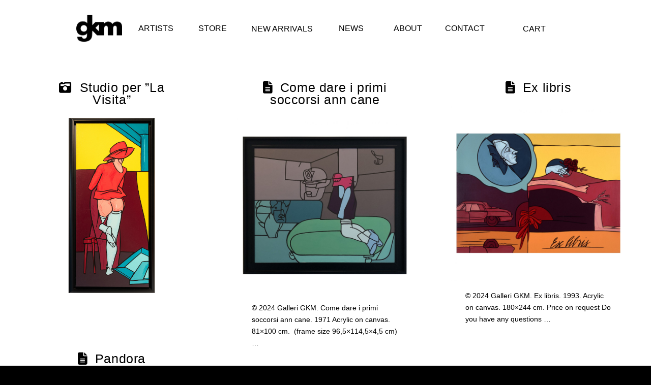

--- FILE ---
content_type: text/html; charset=UTF-8
request_url: https://www.gkm.se/category/valerio-adami/
body_size: 32471
content:
<!DOCTYPE html>
<html class="no-js" lang="en-US" prefix="og: https://ogp.me/ns#">
<head>
<meta charset="UTF-8">
<meta name="viewport" content="width=device-width, initial-scale=1.0">
<link rel="pingback" href="https://www.gkm.se/xmlrpc.php">
<meta http-equiv="X-UA-Compatible" content="IE=edge" /><meta name="viewport" content="width=device-width, initial-scale=1">	<style>img:is([sizes="auto" i], [sizes^="auto," i]) { contain-intrinsic-size: 3000px 1500px }</style>
	
            <script data-no-defer="1" data-ezscrex="false" data-cfasync="false" data-pagespeed-no-defer data-cookieconsent="ignore">
                var ctPublicFunctions = {"_ajax_nonce":"b93de2b5e3","_rest_nonce":"6847d143a7","_ajax_url":"\/wp-admin\/admin-ajax.php","_rest_url":"https:\/\/www.gkm.se\/wp-json\/","data__cookies_type":"none","data__ajax_type":"rest","data__bot_detector_enabled":"1","data__frontend_data_log_enabled":1,"cookiePrefix":"","wprocket_detected":true,"host_url":"www.gkm.se","text__ee_click_to_select":"Click to select the whole data","text__ee_original_email":"The complete one is","text__ee_got_it":"Got it","text__ee_blocked":"Blocked","text__ee_cannot_connect":"Cannot connect","text__ee_cannot_decode":"Can not decode email. Unknown reason","text__ee_email_decoder":"CleanTalk email decoder","text__ee_wait_for_decoding":"The magic is on the way!","text__ee_decoding_process":"Please wait a few seconds while we decode the contact data."}
            </script>
        
            <script data-no-defer="1" data-ezscrex="false" data-cfasync="false" data-pagespeed-no-defer data-cookieconsent="ignore">
                var ctPublic = {"_ajax_nonce":"b93de2b5e3","settings__forms__check_internal":"0","settings__forms__check_external":"0","settings__forms__force_protection":"0","settings__forms__search_test":"1","settings__forms__wc_add_to_cart":"0","settings__data__bot_detector_enabled":"1","settings__sfw__anti_crawler":0,"blog_home":"https:\/\/www.gkm.se\/","pixel__setting":"3","pixel__enabled":true,"pixel__url":null,"data__email_check_before_post":"1","data__email_check_exist_post":"1","data__cookies_type":"none","data__key_is_ok":true,"data__visible_fields_required":true,"wl_brandname":"BuildIT","wl_brandname_short":"BuildIT","ct_checkjs_key":"d0ede27c0a602d0c740adf5d23442fbf0a5331b7aee9609a3fe0e3cb1a7e65d4","emailEncoderPassKey":"526105646f6ed20df1587ae7a6e780c2","bot_detector_forms_excluded":"W10=","advancedCacheExists":true,"varnishCacheExists":false,"wc_ajax_add_to_cart":true}
            </script>
        
<!-- Search Engine Optimization by Rank Math PRO - https://rankmath.com/ -->
<title>Valerio Adami-arkiv - GKM</title>
<link data-rocket-preload as="style" href="https://fonts.googleapis.com/css?family=Jost%3A400%2C400i%2C700%2C700i%2C300%2C300i&#038;subset=latin%2Clatin-ext&#038;display=swap" rel="preload">
<link href="https://fonts.googleapis.com/css?family=Jost%3A400%2C400i%2C700%2C700i%2C300%2C300i&#038;subset=latin%2Clatin-ext&#038;display=swap" media="print" onload="this.media=&#039;all&#039;" rel="stylesheet">
<noscript data-wpr-hosted-gf-parameters=""><link rel="stylesheet" href="https://fonts.googleapis.com/css?family=Jost%3A400%2C400i%2C700%2C700i%2C300%2C300i&#038;subset=latin%2Clatin-ext&#038;display=swap"></noscript>
<meta name="description" content="The gallery offers a spread of original paintings and sculptures as well as own editions of multiples, engravings, silk-screens and art books. Galleri GKM is situated in Malmö, Sweden and also represented by an office in Paris."/>
<meta name="robots" content="index, follow, max-snippet:-1, max-video-preview:-1, max-image-preview:large"/>
<link rel="canonical" href="https://www.gkm.se/category/valerio-adami/" />
<meta property="og:locale" content="en_US" />
<meta property="og:type" content="article" />
<meta property="og:title" content="Valerio Adami-arkiv - GKM" />
<meta property="og:description" content="The gallery offers a spread of original paintings and sculptures as well as own editions of multiples, engravings, silk-screens and art books. Galleri GKM is situated in Malmö, Sweden and also represented by an office in Paris." />
<meta property="og:url" content="https://www.gkm.se/category/valerio-adami/" />
<meta property="og:site_name" content="Galleri GKM" />
<meta property="og:image" content="https://www.gkm.se/wp-content/uploads/revslider/gkm/1-gallerigrund-4.jpg" />
<meta property="og:image:secure_url" content="https://www.gkm.se/wp-content/uploads/revslider/gkm/1-gallerigrund-4.jpg" />
<meta property="og:image:width" content="1771" />
<meta property="og:image:height" content="1131" />
<meta property="og:image:type" content="image/jpeg" />
<meta name="twitter:card" content="summary_large_image" />
<meta name="twitter:title" content="Valerio Adami-arkiv - GKM" />
<meta name="twitter:description" content="The gallery offers a spread of original paintings and sculptures as well as own editions of multiples, engravings, silk-screens and art books. Galleri GKM is situated in Malmö, Sweden and also represented by an office in Paris." />
<meta name="twitter:image" content="https://www.gkm.se/wp-content/uploads/revslider/gkm/1-gallerigrund-4.jpg" />
<meta name="twitter:label1" content="Pages" />
<meta name="twitter:data1" content="5" />
<script type="application/ld+json" class="rank-math-schema-pro">{"@context":"https://schema.org","@graph":[{"@type":"ArtGallery","@id":"https://www.gkm.se/#organization","name":"Galleri GKM","url":"https://www.gkm.se","logo":{"@type":"ImageObject","@id":"https://www.gkm.se/#logo","url":"https://www.gkm.se/wp-content/uploads/GKM_visitkort-kopia.jpg","contentUrl":"https://www.gkm.se/wp-content/uploads/GKM_visitkort-kopia.jpg","caption":"Galleri GKM","inLanguage":"en-US","width":"2306","height":"1431"},"openingHours":["Monday,Tuesday,Wednesday,Thursday,Friday,Saturday,Sunday 09:00-17:00"],"image":{"@id":"https://www.gkm.se/#logo"}},{"@type":"WebSite","@id":"https://www.gkm.se/#website","url":"https://www.gkm.se","name":"Galleri GKM","publisher":{"@id":"https://www.gkm.se/#organization"},"inLanguage":"en-US"},{"@type":"BreadcrumbList","@id":"https://www.gkm.se/category/valerio-adami/#breadcrumb","itemListElement":[{"@type":"ListItem","position":"1","item":{"@id":"https://www.gkm.se","name":"HOME"}},{"@type":"ListItem","position":"2","item":{"@id":"https://www.gkm.se/category/valerio-adami/","name":"Valerio Adami"}}]},{"@type":"CollectionPage","@id":"https://www.gkm.se/category/valerio-adami/#webpage","url":"https://www.gkm.se/category/valerio-adami/","name":"Valerio Adami-arkiv - GKM","isPartOf":{"@id":"https://www.gkm.se/#website"},"inLanguage":"en-US","breadcrumb":{"@id":"https://www.gkm.se/category/valerio-adami/#breadcrumb"}}]}</script>
<!-- /Rank Math WordPress SEO plugin -->

<link rel='dns-prefetch' href='//www.gkm.se' />
<link rel='dns-prefetch' href='//fd.cleantalk.org' />
<link href='https://fonts.gstatic.com' crossorigin rel='preconnect' />
<link rel="alternate" type="application/rss+xml" title="GKM &raquo; Feed" href="https://www.gkm.se/feed/" />
<link rel="alternate" type="application/rss+xml" title="GKM &raquo; Comments Feed" href="https://www.gkm.se/comments/feed/" />
<link rel="alternate" type="application/rss+xml" title="GKM &raquo; Valerio Adami Category Feed" href="https://www.gkm.se/category/valerio-adami/feed/" />
<script type="text/javascript">
/* <![CDATA[ */
window._wpemojiSettings = {"baseUrl":"https:\/\/s.w.org\/images\/core\/emoji\/16.0.1\/72x72\/","ext":".png","svgUrl":"https:\/\/s.w.org\/images\/core\/emoji\/16.0.1\/svg\/","svgExt":".svg","source":{"concatemoji":"https:\/\/www.gkm.se\/wp-includes\/js\/wp-emoji-release.min.js?ver=6.8.3"}};
/*! This file is auto-generated */
!function(s,n){var o,i,e;function c(e){try{var t={supportTests:e,timestamp:(new Date).valueOf()};sessionStorage.setItem(o,JSON.stringify(t))}catch(e){}}function p(e,t,n){e.clearRect(0,0,e.canvas.width,e.canvas.height),e.fillText(t,0,0);var t=new Uint32Array(e.getImageData(0,0,e.canvas.width,e.canvas.height).data),a=(e.clearRect(0,0,e.canvas.width,e.canvas.height),e.fillText(n,0,0),new Uint32Array(e.getImageData(0,0,e.canvas.width,e.canvas.height).data));return t.every(function(e,t){return e===a[t]})}function u(e,t){e.clearRect(0,0,e.canvas.width,e.canvas.height),e.fillText(t,0,0);for(var n=e.getImageData(16,16,1,1),a=0;a<n.data.length;a++)if(0!==n.data[a])return!1;return!0}function f(e,t,n,a){switch(t){case"flag":return n(e,"\ud83c\udff3\ufe0f\u200d\u26a7\ufe0f","\ud83c\udff3\ufe0f\u200b\u26a7\ufe0f")?!1:!n(e,"\ud83c\udde8\ud83c\uddf6","\ud83c\udde8\u200b\ud83c\uddf6")&&!n(e,"\ud83c\udff4\udb40\udc67\udb40\udc62\udb40\udc65\udb40\udc6e\udb40\udc67\udb40\udc7f","\ud83c\udff4\u200b\udb40\udc67\u200b\udb40\udc62\u200b\udb40\udc65\u200b\udb40\udc6e\u200b\udb40\udc67\u200b\udb40\udc7f");case"emoji":return!a(e,"\ud83e\udedf")}return!1}function g(e,t,n,a){var r="undefined"!=typeof WorkerGlobalScope&&self instanceof WorkerGlobalScope?new OffscreenCanvas(300,150):s.createElement("canvas"),o=r.getContext("2d",{willReadFrequently:!0}),i=(o.textBaseline="top",o.font="600 32px Arial",{});return e.forEach(function(e){i[e]=t(o,e,n,a)}),i}function t(e){var t=s.createElement("script");t.src=e,t.defer=!0,s.head.appendChild(t)}"undefined"!=typeof Promise&&(o="wpEmojiSettingsSupports",i=["flag","emoji"],n.supports={everything:!0,everythingExceptFlag:!0},e=new Promise(function(e){s.addEventListener("DOMContentLoaded",e,{once:!0})}),new Promise(function(t){var n=function(){try{var e=JSON.parse(sessionStorage.getItem(o));if("object"==typeof e&&"number"==typeof e.timestamp&&(new Date).valueOf()<e.timestamp+604800&&"object"==typeof e.supportTests)return e.supportTests}catch(e){}return null}();if(!n){if("undefined"!=typeof Worker&&"undefined"!=typeof OffscreenCanvas&&"undefined"!=typeof URL&&URL.createObjectURL&&"undefined"!=typeof Blob)try{var e="postMessage("+g.toString()+"("+[JSON.stringify(i),f.toString(),p.toString(),u.toString()].join(",")+"));",a=new Blob([e],{type:"text/javascript"}),r=new Worker(URL.createObjectURL(a),{name:"wpTestEmojiSupports"});return void(r.onmessage=function(e){c(n=e.data),r.terminate(),t(n)})}catch(e){}c(n=g(i,f,p,u))}t(n)}).then(function(e){for(var t in e)n.supports[t]=e[t],n.supports.everything=n.supports.everything&&n.supports[t],"flag"!==t&&(n.supports.everythingExceptFlag=n.supports.everythingExceptFlag&&n.supports[t]);n.supports.everythingExceptFlag=n.supports.everythingExceptFlag&&!n.supports.flag,n.DOMReady=!1,n.readyCallback=function(){n.DOMReady=!0}}).then(function(){return e}).then(function(){var e;n.supports.everything||(n.readyCallback(),(e=n.source||{}).concatemoji?t(e.concatemoji):e.wpemoji&&e.twemoji&&(t(e.twemoji),t(e.wpemoji)))}))}((window,document),window._wpemojiSettings);
/* ]]> */
</script>
<link rel='stylesheet' id='validate-engine-css-css' href='https://www.gkm.se/wp-content/plugins/wysija-newsletters/css/validationEngine.jquery.css?ver=2.21' type='text/css' media='all' />
<link rel='stylesheet' id='sbi_styles-css' href='https://www.gkm.se/wp-content/plugins/instagram-feed/css/sbi-styles.min.css?ver=6.10.0' type='text/css' media='all' />
<style id='wp-emoji-styles-inline-css' type='text/css'>

	img.wp-smiley, img.emoji {
		display: inline !important;
		border: none !important;
		box-shadow: none !important;
		height: 1em !important;
		width: 1em !important;
		margin: 0 0.07em !important;
		vertical-align: -0.1em !important;
		background: none !important;
		padding: 0 !important;
	}
</style>
<link rel='stylesheet' id='wp-block-library-css' href='https://www.gkm.se/wp-includes/css/dist/block-library/style.min.css?ver=6.8.3' type='text/css' media='all' />
<style id='wp-block-library-theme-inline-css' type='text/css'>
.wp-block-audio :where(figcaption){color:#555;font-size:13px;text-align:center}.is-dark-theme .wp-block-audio :where(figcaption){color:#ffffffa6}.wp-block-audio{margin:0 0 1em}.wp-block-code{border:1px solid #ccc;border-radius:4px;font-family:Menlo,Consolas,monaco,monospace;padding:.8em 1em}.wp-block-embed :where(figcaption){color:#555;font-size:13px;text-align:center}.is-dark-theme .wp-block-embed :where(figcaption){color:#ffffffa6}.wp-block-embed{margin:0 0 1em}.blocks-gallery-caption{color:#555;font-size:13px;text-align:center}.is-dark-theme .blocks-gallery-caption{color:#ffffffa6}:root :where(.wp-block-image figcaption){color:#555;font-size:13px;text-align:center}.is-dark-theme :root :where(.wp-block-image figcaption){color:#ffffffa6}.wp-block-image{margin:0 0 1em}.wp-block-pullquote{border-bottom:4px solid;border-top:4px solid;color:currentColor;margin-bottom:1.75em}.wp-block-pullquote cite,.wp-block-pullquote footer,.wp-block-pullquote__citation{color:currentColor;font-size:.8125em;font-style:normal;text-transform:uppercase}.wp-block-quote{border-left:.25em solid;margin:0 0 1.75em;padding-left:1em}.wp-block-quote cite,.wp-block-quote footer{color:currentColor;font-size:.8125em;font-style:normal;position:relative}.wp-block-quote:where(.has-text-align-right){border-left:none;border-right:.25em solid;padding-left:0;padding-right:1em}.wp-block-quote:where(.has-text-align-center){border:none;padding-left:0}.wp-block-quote.is-large,.wp-block-quote.is-style-large,.wp-block-quote:where(.is-style-plain){border:none}.wp-block-search .wp-block-search__label{font-weight:700}.wp-block-search__button{border:1px solid #ccc;padding:.375em .625em}:where(.wp-block-group.has-background){padding:1.25em 2.375em}.wp-block-separator.has-css-opacity{opacity:.4}.wp-block-separator{border:none;border-bottom:2px solid;margin-left:auto;margin-right:auto}.wp-block-separator.has-alpha-channel-opacity{opacity:1}.wp-block-separator:not(.is-style-wide):not(.is-style-dots){width:100px}.wp-block-separator.has-background:not(.is-style-dots){border-bottom:none;height:1px}.wp-block-separator.has-background:not(.is-style-wide):not(.is-style-dots){height:2px}.wp-block-table{margin:0 0 1em}.wp-block-table td,.wp-block-table th{word-break:normal}.wp-block-table :where(figcaption){color:#555;font-size:13px;text-align:center}.is-dark-theme .wp-block-table :where(figcaption){color:#ffffffa6}.wp-block-video :where(figcaption){color:#555;font-size:13px;text-align:center}.is-dark-theme .wp-block-video :where(figcaption){color:#ffffffa6}.wp-block-video{margin:0 0 1em}:root :where(.wp-block-template-part.has-background){margin-bottom:0;margin-top:0;padding:1.25em 2.375em}
</style>
<style id='classic-theme-styles-inline-css' type='text/css'>
/*! This file is auto-generated */
.wp-block-button__link{color:#fff;background-color:#32373c;border-radius:9999px;box-shadow:none;text-decoration:none;padding:calc(.667em + 2px) calc(1.333em + 2px);font-size:1.125em}.wp-block-file__button{background:#32373c;color:#fff;text-decoration:none}
</style>
<style id='global-styles-inline-css' type='text/css'>
:root{--wp--preset--aspect-ratio--square: 1;--wp--preset--aspect-ratio--4-3: 4/3;--wp--preset--aspect-ratio--3-4: 3/4;--wp--preset--aspect-ratio--3-2: 3/2;--wp--preset--aspect-ratio--2-3: 2/3;--wp--preset--aspect-ratio--16-9: 16/9;--wp--preset--aspect-ratio--9-16: 9/16;--wp--preset--color--black: #000000;--wp--preset--color--cyan-bluish-gray: #abb8c3;--wp--preset--color--white: #ffffff;--wp--preset--color--pale-pink: #f78da7;--wp--preset--color--vivid-red: #cf2e2e;--wp--preset--color--luminous-vivid-orange: #ff6900;--wp--preset--color--luminous-vivid-amber: #fcb900;--wp--preset--color--light-green-cyan: #7bdcb5;--wp--preset--color--vivid-green-cyan: #00d084;--wp--preset--color--pale-cyan-blue: #8ed1fc;--wp--preset--color--vivid-cyan-blue: #0693e3;--wp--preset--color--vivid-purple: #9b51e0;--wp--preset--gradient--vivid-cyan-blue-to-vivid-purple: linear-gradient(135deg,rgba(6,147,227,1) 0%,rgb(155,81,224) 100%);--wp--preset--gradient--light-green-cyan-to-vivid-green-cyan: linear-gradient(135deg,rgb(122,220,180) 0%,rgb(0,208,130) 100%);--wp--preset--gradient--luminous-vivid-amber-to-luminous-vivid-orange: linear-gradient(135deg,rgba(252,185,0,1) 0%,rgba(255,105,0,1) 100%);--wp--preset--gradient--luminous-vivid-orange-to-vivid-red: linear-gradient(135deg,rgba(255,105,0,1) 0%,rgb(207,46,46) 100%);--wp--preset--gradient--very-light-gray-to-cyan-bluish-gray: linear-gradient(135deg,rgb(238,238,238) 0%,rgb(169,184,195) 100%);--wp--preset--gradient--cool-to-warm-spectrum: linear-gradient(135deg,rgb(74,234,220) 0%,rgb(151,120,209) 20%,rgb(207,42,186) 40%,rgb(238,44,130) 60%,rgb(251,105,98) 80%,rgb(254,248,76) 100%);--wp--preset--gradient--blush-light-purple: linear-gradient(135deg,rgb(255,206,236) 0%,rgb(152,150,240) 100%);--wp--preset--gradient--blush-bordeaux: linear-gradient(135deg,rgb(254,205,165) 0%,rgb(254,45,45) 50%,rgb(107,0,62) 100%);--wp--preset--gradient--luminous-dusk: linear-gradient(135deg,rgb(255,203,112) 0%,rgb(199,81,192) 50%,rgb(65,88,208) 100%);--wp--preset--gradient--pale-ocean: linear-gradient(135deg,rgb(255,245,203) 0%,rgb(182,227,212) 50%,rgb(51,167,181) 100%);--wp--preset--gradient--electric-grass: linear-gradient(135deg,rgb(202,248,128) 0%,rgb(113,206,126) 100%);--wp--preset--gradient--midnight: linear-gradient(135deg,rgb(2,3,129) 0%,rgb(40,116,252) 100%);--wp--preset--font-size--small: 13px;--wp--preset--font-size--medium: 20px;--wp--preset--font-size--large: 36px;--wp--preset--font-size--x-large: 42px;--wp--preset--spacing--20: 0.44rem;--wp--preset--spacing--30: 0.67rem;--wp--preset--spacing--40: 1rem;--wp--preset--spacing--50: 1.5rem;--wp--preset--spacing--60: 2.25rem;--wp--preset--spacing--70: 3.38rem;--wp--preset--spacing--80: 5.06rem;--wp--preset--shadow--natural: 6px 6px 9px rgba(0, 0, 0, 0.2);--wp--preset--shadow--deep: 12px 12px 50px rgba(0, 0, 0, 0.4);--wp--preset--shadow--sharp: 6px 6px 0px rgba(0, 0, 0, 0.2);--wp--preset--shadow--outlined: 6px 6px 0px -3px rgba(255, 255, 255, 1), 6px 6px rgba(0, 0, 0, 1);--wp--preset--shadow--crisp: 6px 6px 0px rgba(0, 0, 0, 1);}:where(.is-layout-flex){gap: 0.5em;}:where(.is-layout-grid){gap: 0.5em;}body .is-layout-flex{display: flex;}.is-layout-flex{flex-wrap: wrap;align-items: center;}.is-layout-flex > :is(*, div){margin: 0;}body .is-layout-grid{display: grid;}.is-layout-grid > :is(*, div){margin: 0;}:where(.wp-block-columns.is-layout-flex){gap: 2em;}:where(.wp-block-columns.is-layout-grid){gap: 2em;}:where(.wp-block-post-template.is-layout-flex){gap: 1.25em;}:where(.wp-block-post-template.is-layout-grid){gap: 1.25em;}.has-black-color{color: var(--wp--preset--color--black) !important;}.has-cyan-bluish-gray-color{color: var(--wp--preset--color--cyan-bluish-gray) !important;}.has-white-color{color: var(--wp--preset--color--white) !important;}.has-pale-pink-color{color: var(--wp--preset--color--pale-pink) !important;}.has-vivid-red-color{color: var(--wp--preset--color--vivid-red) !important;}.has-luminous-vivid-orange-color{color: var(--wp--preset--color--luminous-vivid-orange) !important;}.has-luminous-vivid-amber-color{color: var(--wp--preset--color--luminous-vivid-amber) !important;}.has-light-green-cyan-color{color: var(--wp--preset--color--light-green-cyan) !important;}.has-vivid-green-cyan-color{color: var(--wp--preset--color--vivid-green-cyan) !important;}.has-pale-cyan-blue-color{color: var(--wp--preset--color--pale-cyan-blue) !important;}.has-vivid-cyan-blue-color{color: var(--wp--preset--color--vivid-cyan-blue) !important;}.has-vivid-purple-color{color: var(--wp--preset--color--vivid-purple) !important;}.has-black-background-color{background-color: var(--wp--preset--color--black) !important;}.has-cyan-bluish-gray-background-color{background-color: var(--wp--preset--color--cyan-bluish-gray) !important;}.has-white-background-color{background-color: var(--wp--preset--color--white) !important;}.has-pale-pink-background-color{background-color: var(--wp--preset--color--pale-pink) !important;}.has-vivid-red-background-color{background-color: var(--wp--preset--color--vivid-red) !important;}.has-luminous-vivid-orange-background-color{background-color: var(--wp--preset--color--luminous-vivid-orange) !important;}.has-luminous-vivid-amber-background-color{background-color: var(--wp--preset--color--luminous-vivid-amber) !important;}.has-light-green-cyan-background-color{background-color: var(--wp--preset--color--light-green-cyan) !important;}.has-vivid-green-cyan-background-color{background-color: var(--wp--preset--color--vivid-green-cyan) !important;}.has-pale-cyan-blue-background-color{background-color: var(--wp--preset--color--pale-cyan-blue) !important;}.has-vivid-cyan-blue-background-color{background-color: var(--wp--preset--color--vivid-cyan-blue) !important;}.has-vivid-purple-background-color{background-color: var(--wp--preset--color--vivid-purple) !important;}.has-black-border-color{border-color: var(--wp--preset--color--black) !important;}.has-cyan-bluish-gray-border-color{border-color: var(--wp--preset--color--cyan-bluish-gray) !important;}.has-white-border-color{border-color: var(--wp--preset--color--white) !important;}.has-pale-pink-border-color{border-color: var(--wp--preset--color--pale-pink) !important;}.has-vivid-red-border-color{border-color: var(--wp--preset--color--vivid-red) !important;}.has-luminous-vivid-orange-border-color{border-color: var(--wp--preset--color--luminous-vivid-orange) !important;}.has-luminous-vivid-amber-border-color{border-color: var(--wp--preset--color--luminous-vivid-amber) !important;}.has-light-green-cyan-border-color{border-color: var(--wp--preset--color--light-green-cyan) !important;}.has-vivid-green-cyan-border-color{border-color: var(--wp--preset--color--vivid-green-cyan) !important;}.has-pale-cyan-blue-border-color{border-color: var(--wp--preset--color--pale-cyan-blue) !important;}.has-vivid-cyan-blue-border-color{border-color: var(--wp--preset--color--vivid-cyan-blue) !important;}.has-vivid-purple-border-color{border-color: var(--wp--preset--color--vivid-purple) !important;}.has-vivid-cyan-blue-to-vivid-purple-gradient-background{background: var(--wp--preset--gradient--vivid-cyan-blue-to-vivid-purple) !important;}.has-light-green-cyan-to-vivid-green-cyan-gradient-background{background: var(--wp--preset--gradient--light-green-cyan-to-vivid-green-cyan) !important;}.has-luminous-vivid-amber-to-luminous-vivid-orange-gradient-background{background: var(--wp--preset--gradient--luminous-vivid-amber-to-luminous-vivid-orange) !important;}.has-luminous-vivid-orange-to-vivid-red-gradient-background{background: var(--wp--preset--gradient--luminous-vivid-orange-to-vivid-red) !important;}.has-very-light-gray-to-cyan-bluish-gray-gradient-background{background: var(--wp--preset--gradient--very-light-gray-to-cyan-bluish-gray) !important;}.has-cool-to-warm-spectrum-gradient-background{background: var(--wp--preset--gradient--cool-to-warm-spectrum) !important;}.has-blush-light-purple-gradient-background{background: var(--wp--preset--gradient--blush-light-purple) !important;}.has-blush-bordeaux-gradient-background{background: var(--wp--preset--gradient--blush-bordeaux) !important;}.has-luminous-dusk-gradient-background{background: var(--wp--preset--gradient--luminous-dusk) !important;}.has-pale-ocean-gradient-background{background: var(--wp--preset--gradient--pale-ocean) !important;}.has-electric-grass-gradient-background{background: var(--wp--preset--gradient--electric-grass) !important;}.has-midnight-gradient-background{background: var(--wp--preset--gradient--midnight) !important;}.has-small-font-size{font-size: var(--wp--preset--font-size--small) !important;}.has-medium-font-size{font-size: var(--wp--preset--font-size--medium) !important;}.has-large-font-size{font-size: var(--wp--preset--font-size--large) !important;}.has-x-large-font-size{font-size: var(--wp--preset--font-size--x-large) !important;}
:where(.wp-block-post-template.is-layout-flex){gap: 1.25em;}:where(.wp-block-post-template.is-layout-grid){gap: 1.25em;}
:where(.wp-block-columns.is-layout-flex){gap: 2em;}:where(.wp-block-columns.is-layout-grid){gap: 2em;}
:root :where(.wp-block-pullquote){font-size: 1.5em;line-height: 1.6;}
</style>
<link rel='stylesheet' id='cleantalk-public-css-css' href='https://www.gkm.se/wp-content/plugins/cleantalk-spam-protect/css/cleantalk-public.min.css?ver=6.70.1_1768568990' type='text/css' media='all' />
<link rel='stylesheet' id='cleantalk-email-decoder-css-css' href='https://www.gkm.se/wp-content/plugins/cleantalk-spam-protect/css/cleantalk-email-decoder.min.css?ver=6.70.1_1768568990' type='text/css' media='all' />
<link rel='stylesheet' id='mailerlite_forms.css-css' href='https://www.gkm.se/wp-content/plugins/official-mailerlite-sign-up-forms/assets/css/mailerlite_forms.css?ver=1.7.18' type='text/css' media='all' />
<link rel='stylesheet' id='woocommerce-smallscreen-css' href='https://www.gkm.se/wp-content/plugins/woocommerce/assets/css/woocommerce-smallscreen.css?ver=10.4.3' type='text/css' media='only screen and (max-width: 768px)' />
<style id='woocommerce-inline-inline-css' type='text/css'>
.woocommerce form .form-row .required { visibility: visible; }
</style>
<link rel='stylesheet' id='bn-magnific-popup-css-css' href='https://www.gkm.se/wp-content/plugins/cashier/modules/buy-now/css/magnific-popup.css?ver=3.4.0' type='text/css' media='all' />
<link rel='stylesheet' id='bn-quick-checkout-css-css' href='https://www.gkm.se/wp-content/plugins/cashier/modules/buy-now/css/bn-quick-checkout.css?ver=3.4.0' type='text/css' media='all' />
<link rel='stylesheet' id='sa-cfw-style-css' href='https://www.gkm.se/wp-content/plugins/cashier/modules/side-cart/css/cfw-sc.min.css?ver=3.4.0' type='text/css' media='all' />
<link rel='stylesheet' id='x-stack-css' href='https://www.gkm.se/wp-content/themes/pro/framework/dist/css/site/stacks/icon.css?ver=6.7.11' type='text/css' media='all' />
<link rel='stylesheet' id='x-woocommerce-css' href='https://www.gkm.se/wp-content/themes/pro/framework/dist/css/site/woocommerce/icon.css?ver=6.7.11' type='text/css' media='all' />
<link rel='stylesheet' id='x-child-css' href='https://www.gkm.se/wp-content/themes/pro-child/style.css?ver=6.7.11' type='text/css' media='all' />
<link rel='stylesheet' id='the-grid-css' href='https://www.gkm.se/wp-content/plugins/the-grid/frontend/assets/css/the-grid.min.css?ver=2.7.4' type='text/css' media='all' />
<style id='the-grid-inline-css' type='text/css'>
.tolb-holder{background:rgba(0,0,0,0.8)}.tolb-holder .tolb-close,.tolb-holder .tolb-title,.tolb-holder .tolb-counter,.tolb-holder .tolb-next i,.tolb-holder .tolb-prev i{color:#ffffff}.tolb-holder .tolb-load{border-color:rgba(255,255,255,0.2);border-left:3px solid #ffffff}
.to-heart-icon,.to-heart-icon svg,.to-post-like,.to-post-like .to-like-count{position:relative;display:inline-block}.to-post-like{width:auto;cursor:pointer;font-weight:400}.to-heart-icon{float:left;margin:0 4px 0 0}.to-heart-icon svg{overflow:visible;width:15px;height:14px}.to-heart-icon g{-webkit-transform:scale(1);transform:scale(1)}.to-heart-icon path{-webkit-transform:scale(1);transform:scale(1);transition:fill .4s ease,stroke .4s ease}.no-liked .to-heart-icon path{fill:#999;stroke:#999}.empty-heart .to-heart-icon path{fill:transparent!important;stroke:#999}.liked .to-heart-icon path,.to-heart-icon svg:hover path{fill:#ff6863!important;stroke:#ff6863!important}@keyframes heartBeat{0%{transform:scale(1)}20%{transform:scale(.8)}30%{transform:scale(.95)}45%{transform:scale(.75)}50%{transform:scale(.85)}100%{transform:scale(.9)}}@-webkit-keyframes heartBeat{0%,100%,50%{-webkit-transform:scale(1)}20%{-webkit-transform:scale(.8)}30%{-webkit-transform:scale(.95)}45%{-webkit-transform:scale(.75)}}.heart-pulse g{-webkit-animation-name:heartBeat;animation-name:heartBeat;-webkit-animation-duration:1s;animation-duration:1s;-webkit-animation-iteration-count:infinite;animation-iteration-count:infinite;-webkit-transform-origin:50% 50%;transform-origin:50% 50%}.to-post-like a{color:inherit!important;fill:inherit!important;stroke:inherit!important}
</style>
<style id='cs-inline-css' type='text/css'>
@media (min-width:1200px){.x-hide-xl{display:none !important;}}@media (min-width:979px) and (max-width:1199px){.x-hide-lg{display:none !important;}}@media (min-width:767px) and (max-width:978px){.x-hide-md{display:none !important;}}@media (min-width:480px) and (max-width:766px){.x-hide-sm{display:none !important;}}@media (max-width:479px){.x-hide-xs{display:none !important;}} a,h1 a:hover,h2 a:hover,h3 a:hover,h4 a:hover,h5 a:hover,h6 a:hover,#respond .required,.x-pagination a:hover,.x-pagination span.current,.woocommerce-pagination a:hover,.woocommerce-pagination span[aria-current],.widget_tag_cloud .tagcloud a:hover,.widget_product_tag_cloud .tagcloud a:hover,.x-scroll-top:hover,.x-comment-author a:hover,.mejs-button button:hover{color:rgb(85,85,85);}a:hover{color:rgb(150,150,150);}.woocommerce .price > .amount,.woocommerce .price > ins > .amount,.woocommerce li.product .entry-header h3 a:hover,.woocommerce .star-rating:before,.woocommerce .star-rating span:before,.woocommerce .onsale{color:rgb(85,85,85);}a.x-img-thumbnail:hover,textarea:focus,input[type="text"]:focus,input[type="password"]:focus,input[type="datetime"]:focus,input[type="datetime-local"]:focus,input[type="date"]:focus,input[type="month"]:focus,input[type="time"]:focus,input[type="week"]:focus,input[type="number"]:focus,input[type="email"]:focus,input[type="url"]:focus,input[type="search"]:focus,input[type="tel"]:focus,input[type="color"]:focus,.uneditable-input:focus,.x-pagination a:hover,.x-pagination span.current,.woocommerce-pagination a:hover,.woocommerce-pagination span[aria-current],.widget_tag_cloud .tagcloud a:hover,.widget_product_tag_cloud .tagcloud a:hover,.x-scroll-top:hover{border-color:rgb(85,85,85);}.flex-direction-nav a,.flex-control-nav a:hover,.flex-control-nav a.flex-active,.x-dropcap,.x-skill-bar .bar,.x-pricing-column.featured h2,.x-portfolio-filters,.x-entry-share .x-share:hover,.widget_price_filter .ui-slider .ui-slider-range,.mejs-time-current{background-color:rgb(85,85,85);}.x-portfolio-filters:hover{background-color:rgb(150,150,150);}.entry-title:before{display:none;}.x-comment-author,.x-comment-time,.comment-form-author label,.comment-form-email label,.comment-form-url label,.comment-form-rating label,.comment-form-comment label{font-family:Helvetica,Arial,sans-serif;}.x-comment-time,.entry-thumb:before,.p-meta{color:rgb(0,0,0);}.woocommerce .price > .from,.woocommerce .price > del,.woocommerce p.stars span a:after{color:rgb(0,0,0);}.entry-title a:hover,.x-comment-author,.x-comment-author a,.comment-form-author label,.comment-form-email label,.comment-form-url label,.comment-form-rating label,.comment-form-comment label,.x-accordion-heading .x-accordion-toggle,.x-nav-tabs > li > a:hover,.x-nav-tabs > .active > a,.x-nav-tabs > .active > a:hover,.mejs-button button{color:hsl(0,0%,0%);}.h-comments-title small,.h-feature-headline span i,.x-portfolio-filters-menu,.mejs-time-loaded{background-color:hsl(0,0%,0%) !important;}@media (min-width:1200px){.x-sidebar{width:300px;overflow-y:auto;}body.x-sidebar-content-active,body[class*="page-template-template-blank"].x-sidebar-content-active.x-blank-template-sidebar-active{padding-left:300px;}body.x-content-sidebar-active,body[class*="page-template-template-blank"].x-content-sidebar-active.x-blank-template-sidebar-active{padding-right:300px;}}html{font-size:14px;}@media (min-width:479px){html{font-size:14px;}}@media (min-width:766px){html{font-size:14px;}}@media (min-width:978px){html{font-size:14px;}}@media (min-width:1199px){html{font-size:14px;}}body{font-style:normal;font-weight:400;color:rgb(0,0,0);background:hsl(0,0%,0%);}.w-b{font-weight:400 !important;}h1,h2,h3,h4,h5,h6,.h1,.h2,.h3,.h4,.h5,.h6,.x-text-headline{font-family:Helvetica,Arial,sans-serif;font-style:normal;font-weight:400;}h1,.h1{letter-spacing:0.018em;}h2,.h2{letter-spacing:0.025em;}h3,.h3{letter-spacing:0.031em;}h4,.h4{letter-spacing:0.042em;}h5,.h5{letter-spacing:0.048em;}h6,.h6{letter-spacing:0.071em;}.w-h{font-weight:400 !important;}.x-container.width{width:90%;}.x-container.max{max-width:1500px;}.x-bar-content.x-container.width{flex-basis:90%;}.x-main.full{float:none;clear:both;display:block;width:auto;}@media (max-width:978.98px){.x-main.full,.x-main.left,.x-main.right,.x-sidebar.left,.x-sidebar.right{float:none;display:block;width:auto !important;}}.entry-header,.entry-content{font-size:1rem;}body,input,button,select,textarea{font-family:Helvetica,Arial,sans-serif;}h1,h2,h3,h4,h5,h6,.h1,.h2,.h3,.h4,.h5,.h6,h1 a,h2 a,h3 a,h4 a,h5 a,h6 a,.h1 a,.h2 a,.h3 a,.h4 a,.h5 a,.h6 a,blockquote{color:hsl(0,0%,0%);}.cfc-h-tx{color:hsl(0,0%,0%) !important;}.cfc-h-bd{border-color:hsl(0,0%,0%) !important;}.cfc-h-bg{background-color:hsl(0,0%,0%) !important;}.cfc-b-tx{color:rgb(0,0,0) !important;}.cfc-b-bd{border-color:rgb(0,0,0) !important;}.cfc-b-bg{background-color:rgb(0,0,0) !important;}.x-btn,.button,[type="submit"]{color:rgb(0,0,0);border-color:rgb(0,0,0);background-color:rgb(255,255,255);text-shadow:0 0.075em 0.075em rgba(0,0,0,0.5);padding:0.385em 0.923em 0.538em;font-size:13px;}.x-btn:hover,.button:hover,[type="submit"]:hover{color:hsl(0,100%,50%);border-color:hsl(0,0%,0%);background-color:#ef2201;text-shadow:0 0.075em 0.075em rgba(0,0,0,0.5);}.x-btn.x-btn-real,.x-btn.x-btn-real:hover{margin-bottom:0.25em;text-shadow:0 0.075em 0.075em rgba(0,0,0,0.65);}.x-btn.x-btn-real{box-shadow:0 0.25em 0 0 #a71000,0 4px 9px rgba(0,0,0,0.75);}.x-btn.x-btn-real:hover{box-shadow:0 0.25em 0 0 #a71000,0 4px 9px rgba(0,0,0,0.75);}.x-btn.x-btn-flat,.x-btn.x-btn-flat:hover{margin-bottom:0;text-shadow:0 0.075em 0.075em rgba(0,0,0,0.65);box-shadow:none;}.x-btn.x-btn-transparent,.x-btn.x-btn-transparent:hover{margin-bottom:0;border-width:3px;text-shadow:none;text-transform:uppercase;background-color:transparent;box-shadow:none;}.x-cart-notification-icon.loading{color:#545454;}.x-cart-notification:before{background-color:#000000;}.x-cart-notification-icon.added{color:#ffffff;}.x-cart-notification.added:before{background-color:hsl(0,0%,52%);}.woocommerce-MyAccount-navigation-link a{color:rgb(0,0,0);}.woocommerce-MyAccount-navigation-link a:hover,.woocommerce-MyAccount-navigation-link.is-active a{color:hsl(0,0%,0%);}.cart_item .product-remove a{color:rgb(0,0,0);}.cart_item .product-remove a:hover{color:hsl(0,0%,0%);}.cart_item .product-name a{color:hsl(0,0%,0%);}.cart_item .product-name a:hover{color:rgb(85,85,85);}.woocommerce p.stars span a{background-color:rgb(85,85,85);}.bg .mejs-container,.x-video .mejs-container{position:unset !important;} @font-face{font-family:'FontAwesomePro';font-style:normal;font-weight:900;font-display:block;src:url('https://www.gkm.se/wp-content/themes/pro/cornerstone/assets/fonts/fa-solid-900.woff2?ver=6.7.2') format('woff2'),url('https://www.gkm.se/wp-content/themes/pro/cornerstone/assets/fonts/fa-solid-900.ttf?ver=6.7.2') format('truetype');}[data-x-fa-pro-icon]{font-family:"FontAwesomePro" !important;}[data-x-fa-pro-icon]:before{content:attr(data-x-fa-pro-icon);}[data-x-icon],[data-x-icon-o],[data-x-icon-l],[data-x-icon-s],[data-x-icon-b],[data-x-icon-sr],[data-x-icon-ss],[data-x-icon-sl],[data-x-fa-pro-icon],[class*="cs-fa-"]{display:inline-flex;font-style:normal;font-weight:400;text-decoration:inherit;text-rendering:auto;-webkit-font-smoothing:antialiased;-moz-osx-font-smoothing:grayscale;}[data-x-icon].left,[data-x-icon-o].left,[data-x-icon-l].left,[data-x-icon-s].left,[data-x-icon-b].left,[data-x-icon-sr].left,[data-x-icon-ss].left,[data-x-icon-sl].left,[data-x-fa-pro-icon].left,[class*="cs-fa-"].left{margin-right:0.5em;}[data-x-icon].right,[data-x-icon-o].right,[data-x-icon-l].right,[data-x-icon-s].right,[data-x-icon-b].right,[data-x-icon-sr].right,[data-x-icon-ss].right,[data-x-icon-sl].right,[data-x-fa-pro-icon].right,[class*="cs-fa-"].right{margin-left:0.5em;}[data-x-icon]:before,[data-x-icon-o]:before,[data-x-icon-l]:before,[data-x-icon-s]:before,[data-x-icon-b]:before,[data-x-icon-sr]:before,[data-x-icon-ss]:before,[data-x-icon-sl]:before,[data-x-fa-pro-icon]:before,[class*="cs-fa-"]:before{line-height:1;}@font-face{font-family:'FontAwesome';font-style:normal;font-weight:900;font-display:block;src:url('https://www.gkm.se/wp-content/themes/pro/cornerstone/assets/fonts/fa-solid-900.woff2?ver=6.7.2') format('woff2'),url('https://www.gkm.se/wp-content/themes/pro/cornerstone/assets/fonts/fa-solid-900.ttf?ver=6.7.2') format('truetype');}[data-x-icon],[data-x-icon-s],[data-x-icon][class*="cs-fa-"]{font-family:"FontAwesome" !important;font-weight:900;}[data-x-icon]:before,[data-x-icon][class*="cs-fa-"]:before{content:attr(data-x-icon);}[data-x-icon-s]:before{content:attr(data-x-icon-s);}@font-face{font-family:'FontAwesomeRegular';font-style:normal;font-weight:400;font-display:block;src:url('https://www.gkm.se/wp-content/themes/pro/cornerstone/assets/fonts/fa-regular-400.woff2?ver=6.7.2') format('woff2'),url('https://www.gkm.se/wp-content/themes/pro/cornerstone/assets/fonts/fa-regular-400.ttf?ver=6.7.2') format('truetype');}@font-face{font-family:'FontAwesomePro';font-style:normal;font-weight:400;font-display:block;src:url('https://www.gkm.se/wp-content/themes/pro/cornerstone/assets/fonts/fa-regular-400.woff2?ver=6.7.2') format('woff2'),url('https://www.gkm.se/wp-content/themes/pro/cornerstone/assets/fonts/fa-regular-400.ttf?ver=6.7.2') format('truetype');}[data-x-icon-o]{font-family:"FontAwesomeRegular" !important;}[data-x-icon-o]:before{content:attr(data-x-icon-o);}@font-face{font-family:'FontAwesomeLight';font-style:normal;font-weight:300;font-display:block;src:url('https://www.gkm.se/wp-content/themes/pro/cornerstone/assets/fonts/fa-light-300.woff2?ver=6.7.2') format('woff2'),url('https://www.gkm.se/wp-content/themes/pro/cornerstone/assets/fonts/fa-light-300.ttf?ver=6.7.2') format('truetype');}@font-face{font-family:'FontAwesomePro';font-style:normal;font-weight:300;font-display:block;src:url('https://www.gkm.se/wp-content/themes/pro/cornerstone/assets/fonts/fa-light-300.woff2?ver=6.7.2') format('woff2'),url('https://www.gkm.se/wp-content/themes/pro/cornerstone/assets/fonts/fa-light-300.ttf?ver=6.7.2') format('truetype');}[data-x-icon-l]{font-family:"FontAwesomeLight" !important;font-weight:300;}[data-x-icon-l]:before{content:attr(data-x-icon-l);}@font-face{font-family:'FontAwesomeBrands';font-style:normal;font-weight:normal;font-display:block;src:url('https://www.gkm.se/wp-content/themes/pro/cornerstone/assets/fonts/fa-brands-400.woff2?ver=6.7.2') format('woff2'),url('https://www.gkm.se/wp-content/themes/pro/cornerstone/assets/fonts/fa-brands-400.ttf?ver=6.7.2') format('truetype');}[data-x-icon-b]{font-family:"FontAwesomeBrands" !important;}[data-x-icon-b]:before{content:attr(data-x-icon-b);}.woocommerce .button.product_type_simple:before,.woocommerce .button.product_type_variable:before,.woocommerce .button.single_add_to_cart_button:before{font-family:"FontAwesome" !important;font-weight:900;}.widget.widget_rss li .rsswidget:before{content:"\f35d";padding-right:0.4em;font-family:"FontAwesome";} .mk57-0.x-bar{width:calc(100% - (0px * 2));margin-top:0px;margin-left:0px;margin-right:0px;height:7em;border-top-width:0;border-right-width:0;border-bottom-width:0;border-left-width:0;font-size:16px;z-index:9999;}.mk57-0 .x-bar-content{display:flex;flex-direction:row;align-items:stretch;height:7em;}.mk57-0.x-bar-outer-spacers:after,.mk57-0.x-bar-outer-spacers:before{flex-basis:0em;width:0em!important;height:0em;}.mk57-0.x-bar-space{font-size:16px;height:7em;}.mk57-1.x-bar{background-color:#ffffff00;}.mk57-1 .x-bar-content{justify-content:center;}.mk57-2.x-bar{background-color:hsla(0,0%,100%,0);}.mk57-2 .x-bar-content{justify-content:flex-end;flex-grow:0;flex-shrink:1;flex-basis:100%;}:where(body:not(.tco-disable-effects)) .mk57-3:hover,:where(body:not(.tco-disable-effects)) [data-x-effect-provider*="effects"]:hover .mk57-3{opacity:1;}.mk57-4{-webkit-backdrop-filter:blur(5px);backdrop-filter:blur(5px);}.mk57-5.x-bar-container{display:flex;flex-direction:row;justify-content:space-between;align-items:center;flex-grow:0;flex-basis:auto;border-top-width:0;border-right-width:0;border-bottom-width:0;border-left-width:0;font-size:1em;background-color:rgba(0,0,0,0);}.mk57-6.x-bar-container{flex-shrink:0;}.mk57-7.x-bar-container{z-index:2;}.mk57-8.x-bar-container{flex-shrink:1;}.mk57-9.x-bar-container{z-index:1;}.mk57-a.x-image{font-size:1em;width:100px;border-top-width:0;border-right-width:0;border-bottom-width:0;border-left-width:0;padding-top:0px;padding-right:10px;padding-bottom:0px;padding-left:0px;}.mk57-a.x-image img{width:100%;aspect-ratio:auto;}.mk57-b.x-anchor {width:7em;}.mk57-c.x-anchor {background-color:rgba(145,145,145,0);}.mk57-c.x-anchor:hover,.mk57-c.x-anchor[class*="active"],[data-x-effect-provider*="colors"]:hover .mk57-c.x-anchor {background-color:rgba(70,70,70,0.5);}.mk57-c.x-anchor .x-anchor-text {margin-top:5px;margin-right:5px;margin-bottom:5px;margin-left:5px;}.mk57-c.x-anchor .x-anchor-text-primary {font-size:1em;font-weight:400;line-height:1;color:rgb(0,0,0);}.mk57-c.x-anchor:hover .x-anchor-text-primary,.mk57-c.x-anchor[class*="active"] .x-anchor-text-primary,[data-x-effect-provider*="colors"]:hover .mk57-c.x-anchor .x-anchor-text-primary {color:rgb(255,255,255);}.mk57-d.x-anchor {height:7em;font-size:1em;}.mk57-e.x-anchor {border-top-width:0;border-right-width:0;border-bottom-width:0;border-left-width:0;}.mk57-e.x-anchor .x-anchor-content {display:flex;flex-direction:row;justify-content:center;align-items:center;}.mk57-f.x-anchor .x-anchor-text-primary {font-family:Helvetica,Arial,sans-serif;font-style:normal;}.mk57-g.x-anchor {font-size:3em;}.mk57-h.x-anchor {background-color:transparent;}.mk57-h.x-anchor .x-anchor-content {padding-top:0.4em;padding-right:0em;padding-bottom:0.4em;padding-left:0em;}.mk57-h.x-anchor .x-anchor-text-primary {font-size:0.6em;font-weight:300;line-height:0.5;}.mk57-h.x-anchor:hover .x-anchor-text-primary,.mk57-h.x-anchor[class*="active"] .x-anchor-text-primary,[data-x-effect-provider*="colors"]:hover .mk57-h.x-anchor .x-anchor-text-primary {color:#ffffff;}.mk57-i.x-anchor .x-anchor-text-primary {color:rgba(254,255,255,0.51);}.mk57-j.x-anchor .x-anchor-text-primary {color:rgba(254,255,255,0.5);}.mk57-k.x-anchor {width:100%;background-color:rgb(0,0,0);}.mk57-k.x-anchor .x-anchor-content {padding-top:0em;padding-right:2em;padding-bottom:0em;padding-left:2em;}.mk57-k.x-anchor:hover,.mk57-k.x-anchor[class*="active"],[data-x-effect-provider*="colors"]:hover .mk57-k.x-anchor {background-color:rgba(255,255,255,0);}.mk57-k.x-anchor .x-graphic-image {max-width:100px;}.mk57-l.x-anchor .x-graphic {margin-top:5px;margin-right:5px;margin-bottom:5px;margin-left:5px;}.mk57-l.x-anchor .x-graphic-icon {font-size:1.25em;width:1em;color:rgba(0,0,0,1);border-top-width:0;border-right-width:0;border-bottom-width:0;border-left-width:0;height:1em;line-height:1em;background-color:transparent;}.mk57-l.x-anchor:hover .x-graphic-icon,.mk57-l.x-anchor[class*="active"] .x-graphic-icon,[data-x-effect-provider*="colors"]:hover .mk57-l.x-anchor .x-graphic-icon {color:rgba(0,0,0,0.5);}.mk57-m.x-anchor {background-color:rgb(23,24,23);}.mk57-m.x-anchor .x-toggle {color:#ffffff;}.mk57-m.x-anchor:hover .x-toggle,.mk57-m.x-anchor[class*="active"] .x-toggle,[data-x-effect-provider*="colors"]:hover .mk57-m.x-anchor .x-toggle {color:#5d676a;}.mk57-m.x-anchor .x-toggle-burger {width:28px;margin-top:8px;margin-right:0;margin-bottom:8px;margin-left:0;font-size:2px;}.mk57-m.x-anchor .x-toggle-burger-bun-t {transform:translate3d(0,calc(8px * -1),0);}.mk57-m.x-anchor .x-toggle-burger-bun-b {transform:translate3d(0,8px,0);}.mk57-n.x-anchor {font-size:calc(1.5em + 2vw);}.mk57-n.x-anchor .x-anchor-text-primary {color:rgb(110,111,111);}.mk57-o{transition-duration:500ms,0s;transition-timing-function:cubic-bezier(0.400,0.000,0.200,1.000);}.mk57-o .x-modal-content-scroll-area{font-size:14px;padding-top:0;padding-right:calc(1.5em * 1.5);padding-bottom:0;padding-left:calc(1.5em * 1.5);}.mk57-o:not(.x-active){transition-delay:0s,500ms;}.mk57-o .x-modal-close{width:calc(1em * 1.5);height:calc(1em * 1.5);font-size:1.5em;}.mk57-o .x-modal-content{border-top-width:0;border-right-width:0;border-bottom-width:0;border-left-width:0;padding-top:2em;padding-right:1em;padding-bottom:2em;padding-left:1em;transition-duration:500ms;transition-timing-function:cubic-bezier(0.400,0.000,0.200,1.000);}.mk57-p .x-modal-bg{background-color:rgba(0,0,0,0.61);}.mk57-p .x-modal-close{color:rgb(80,80,80);}.mk57-p .x-modal-close:focus,.mk57-p .x-modal-close:hover{color:rgb(255,255,255);}.mk57-p .x-modal-content{background-color:transparent;}.mk57-q .x-modal-bg{background-color:rgba(0,0,0,0.88);}.mk57-q .x-modal-close{color:rgb(129,129,129);}.mk57-q .x-modal-close:focus,.mk57-q .x-modal-close:hover{color:#ffffff;}.mk57-s{font-size:14px;}.mk57-t{font-size:1em;}.mk57-u{flex-grow:0;flex-shrink:1;flex-basis:auto;width:10em;border-top-width:0;border-right-width:0;border-bottom-width:0;border-left-width:0;font-size:1em;text-align:center;background-color:transparent;aspect-ratio:auto;}.mk57-u:hover,.mk57-u[class*="active"],[data-x-effect-provider*="colors"]:hover .mk57-u{background-color:rgba(89,89,89,0.48);}.mk57-v.x-text{margin-top:3em;margin-right:0em;margin-bottom:3em;margin-left:0em;border-top-width:0;border-right-width:0;border-bottom-width:0;border-left-width:0;font-family:Helvetica,Arial,sans-serif;font-size:1em;font-style:normal;font-weight:400;line-height:inherit;letter-spacing:0em;text-transform:none;color:rgb(0,0,0);}.mk57-v.x-text > :first-child{margin-top:0;}.mk57-v.x-text > :last-child{margin-bottom:0;}.mk57-v.x-text:hover,.mk57-v.x-text[class*="active"],[data-x-effect-provider*="colors"]:hover .mk57-v.x-text{color:rgb(255,255,255);}@media screen and (max-width:766px){.mk57-c.x-anchor {width:2em;}.mk57-c.x-anchor .x-anchor-text-primary {font-size:0.5em;}} .e26107-e4 .x-modal-close{width:7em !important;height:7em !important;font-size:1em !important;}.e26107-e4 .x-modal-close span{font-size:3em;}.e26107-e5 .x-modal-close{width:7em !important;height:7em !important;font-size:1em !important;}.e26107-e5 .x-modal-close span{font-size:3em;}.e26107-e8 .x-modal-close{width:7em !important;height:7em !important;font-size:1em !important;}.e26107-e8 .x-modal-close span{font-size:3em;}.e26107-e9 .x-modal-close{width:7em !important;height:7em !important;font-size:1em !important;}.e26107-e9 .x-modal-close span{font-size:3em;}.e26107-e10 .x-modal-close{width:7em !important;height:7em !important;font-size:1em !important;}.e26107-e10 .x-modal-close span{font-size:3em;}@media (max-width:480px){.e26107-e14.x-bar-container{flex-grow:1;}}.e26107-e17 .x-modal-close{width:7em !important;height:7em !important;font-size:1em !important;}.e26107-e17 .x-modal-close span{font-size:3em;} .mjsw-0.x-bar{height:auto;border-top-width:0;border-right-width:0;border-bottom-width:0;border-left-width:0;background-color:rgb(0,0,0);z-index:9999;}.mjsw-0 .x-bar-content{display:flex;flex-direction:row;flex-wrap:wrap;flex-grow:0;flex-shrink:1;flex-basis:88%;height:auto;max-width:1200px;}.mjsw-0.x-bar-outer-spacers:after,.mjsw-0.x-bar-outer-spacers:before{flex-basis:0rem;width:0rem!important;height:0rem;}.mjsw-1.x-bar{padding-top:40px;padding-right:0rem;padding-bottom:10px;padding-left:0rem;font-size:16px;}.mjsw-1 .x-bar-content{justify-content:flex-start;align-items:stretch;align-content:stretch;}.mjsw-1.x-bar-space{font-size:16px;}.mjsw-2.x-bar{font-size:1rem;}.mjsw-2 .x-bar-content{justify-content:center;align-items:flex-start;align-content:flex-start;}.mjsw-2.x-bar-space{font-size:1rem;}:where(body:not(.tco-disable-effects)) .mjsw-3:hover,:where(body:not(.tco-disable-effects)) [data-x-effect-provider*="effects"]:hover .mjsw-3{opacity:1;}.mjsw-4.x-bar-container{display:flex;}.mjsw-5.x-bar-container{flex-direction:column;}.mjsw-6.x-bar-container{justify-content:flex-start;align-content:center;text-align:left;}.mjsw-7.x-bar-container{align-items:center;border-top-width:0;border-right-width:0;border-bottom-width:0;border-left-width:0;}.mjsw-8.x-bar-container{flex-wrap:wrap;flex-grow:1;flex-shrink:0;flex-basis:250px;z-index:1;}.mjsw-9.x-bar-container{padding-top:2em;padding-right:1em;padding-bottom:2em;padding-left:1em;}.mjsw-a.x-bar-container{font-size:1em;}.mjsw-c.x-bar-container{font-size:0.8em;}.mjsw-d.x-bar-container{justify-content:center;align-items:flex-start;align-content:flex-start;border-top-width:1px;border-right-width:0px;border-bottom-width:0px;border-left-width:0px;border-top-style:solid;border-top-color:rgb(255,255,255);padding-top:1em;}.mjsw-e.x-bar-container{border-right-style:none;border-bottom-style:none;border-left-style:none;border-right-color:transparent;border-bottom-color:transparent;border-left-color:transparent;padding-right:0rem;padding-bottom:50px;padding-left:0rem;}.mjsw-f.x-bar-container{flex-direction:row;}.mjsw-g.x-bar-container{border-right-style:solid;border-bottom-style:solid;border-left-style:solid;border-right-color:rgb(255,255,255);border-bottom-color:rgb(255,255,255);border-left-color:rgb(255,255,255);padding-right:0em;padding-bottom:1em;padding-left:0em;text-align:right;}.mjsw-h.x-bar-container{justify-content:space-between;flex-grow:0;flex-shrink:1;flex-basis:auto;z-index:auto;}.mjsw-i{padding-top:5em;}.mjsw-j{padding-right:0;padding-bottom:0;padding-left:0;font-size:1em;}.mjsw-k{padding-top:3em;}.mjsw-l{padding-top:1em;}.mjsw-m.x-image{font-size:1em;border-top-width:0;border-right-width:0;border-bottom-width:0;border-left-width:0;}.mjsw-m.x-image img{aspect-ratio:auto;}.mjsw-n.x-text .x-text-content-text-primary{font-size:0.9375em;letter-spacing:0em;}.mjsw-o.x-text{border-top-width:0;border-right-width:0;border-bottom-width:0;border-left-width:0;font-size:1em;}.mjsw-o.x-text .x-text-content-text-primary{font-family:Helvetica,Arial,sans-serif;font-weight:300;}.mjsw-p.x-text .x-text-content-text-primary{font-style:normal;line-height:1.4;text-align:center;text-transform:none;color:rgb(255,255,255);}.mjsw-q.x-text{margin-top:10px;margin-right:0em;margin-bottom:0em;margin-left:0em;}.mjsw-q.x-text .x-text-content-text-primary{font-size:12px;letter-spacing:0.02em;margin-right:calc(0.02em * -1);}.mjsw-q.x-text:hover .x-text-content-text-primary,.mjsw-q.x-text[class*="active"] .x-text-content-text-primary,[data-x-effect-provider*="colors"]:hover .mjsw-q.x-text .x-text-content-text-primary{color:rgb(133,133,133);}.mjsw-r.x-text{border-top-width:1px;border-right-width:0px;border-bottom-width:0px;border-left-width:0px;border-top-style:solid;border-right-style:solid;border-bottom-style:solid;border-left-style:solid;border-top-color:rgb(255,255,255);border-right-color:rgb(255,255,255);border-bottom-color:rgb(255,255,255);border-left-color:rgb(255,255,255);font-size:3em;}.mjsw-r.x-text .x-text-content-text-primary{font-family:"Jost",sans-serif;font-weight:300;}.mjsw-s.x-anchor {margin-top:0em;margin-right:0em;margin-left:0em;border-top-width:0;border-right-width:0;border-bottom-width:0;border-left-width:0;font-size:1em;background-color:rgba(255,255,255,0);}.mjsw-s.x-anchor .x-anchor-content {display:flex;flex-direction:row;justify-content:center;align-items:center;}.mjsw-s.x-anchor .x-anchor-text {margin-top:5px;margin-right:5px;margin-bottom:5px;margin-left:5px;}.mjsw-s.x-anchor .x-anchor-text-primary {font-family:Helvetica,Arial,sans-serif;font-size:0.9375em;font-style:normal;font-weight:300;line-height:1;text-align:left;color:rgb(255,255,255);}.mjsw-s.x-anchor:hover .x-anchor-text-primary,.mjsw-s.x-anchor[class*="active"] .x-anchor-text-primary,[data-x-effect-provider*="colors"]:hover .mjsw-s.x-anchor .x-anchor-text-primary {color:rgba(255,255,255,0.5);}.mjsw-s.x-anchor .x-graphic {margin-top:5px;margin-right:5px;margin-bottom:5px;margin-left:5px;}.mjsw-s.x-anchor .x-graphic-icon {font-size:1em;width:auto;color:rgb(255,255,255);border-top-width:0;border-right-width:0;border-bottom-width:0;border-left-width:0;background-color:transparent;}.mjsw-s.x-anchor:hover .x-graphic-icon,.mjsw-s.x-anchor[class*="active"] .x-graphic-icon,[data-x-effect-provider*="colors"]:hover .mjsw-s.x-anchor .x-graphic-icon {color:rgba(205,210,254,0.5);}.mjsw-t.x-anchor {margin-bottom:4px;}.mjsw-u.x-anchor {margin-bottom:20px;}.mjsw-v.x-text{border-top-width:0;border-right-width:0;border-bottom-width:0;border-left-width:0;font-family:Helvetica,Arial,sans-serif;font-size:12px;font-style:normal;font-weight:400;line-height:inherit;letter-spacing:0em;text-transform:none;color:rgb(255,255,255);background-color:rgba(255,255,255,0);}.mjsw-v.x-text > :first-child{margin-top:0;}.mjsw-v.x-text > :last-child{margin-bottom:0;}.mjsw-v.x-text:hover,.mjsw-v.x-text[class*="active"],[data-x-effect-provider*="colors"]:hover .mjsw-v.x-text{color:rgb(132,132,132);background-color:rgba(255,0,0,0);}@media screen and (max-width:766px){.mjsw-r.x-text{border-top-style:none;border-left-style:none;}}@media (max-width:568px){.e25664-e1 .x-bar-container{padding-top:2em;padding-bottom:2em;}}@media (max-width:568px){.e25664-e2.x-bar-container{border-right:0;margin-top:-82px;}}@media (min-width:569px) and (max-width:766px){.e25664-e3{display:none;}}@media (min-width:569px) and (max-width:766px){.e25664-e5{display:none;}}@media (max-width:568px){.e25664-e6.x-bar-container{border-right:0;margin-top:-82px;}}@media (min-width:569px) and (max-width:766px){.e25664-e12{display:none;}}@media (max-width:568px){.e25664-e13.x-bar-container{border-right:0;margin-top:-82px;}}@media (min-width:569px) and (max-width:766px){.e25664-e19{display:none;}}@media (max-width:568px){.e25664-e20.x-bar-container{border-right:0;margin-top:-82px;}}@media (min-width:569px) and (max-width:766px){.e25664-e26{display:none;}}@media (max-width:568px){.e25664-e27{padding-bottom:1em;}.e25664-e27 .x-bar-container{align-items:center;align-content:center;justify-content:center;text-align:center;}}@media (max-width:568px){.e25664-e28.x-bar-container{padding-bottom:15px;}}@media ( max-width:980px ){#sfm-overlay-wrapper{pointer-events:none;}.home .x-container.max.width.offset{margin-top:0;}}.widget{line-height:1.2;}.single-product [type="submit"]{padding:0.579em 1.105em 0.542em;font-size:18px;}.woocommerce .button.product_type_simple:before,.woocommerce .button.single_add_to_cart_button:before,.woocommerce .button.product_type_variable:before{display:none;}.woocommerce .button{color:black !important;text-shadow:none !important;}.woocommerce .button:hover{background-color:#858585 !important;color:white !important;}.woocommerce .flex-control-nav.flex-control-thumbs{position:relative;width:100%;text-align:left;padding-left:0;padding-right:0;}.flex-control-nav.flex-control-thumbs img{height:60px;}@media (max-width:978.98px){[class*=woocommerce] ul.products.columns-3 li.product,[class*=woocommerce] ul.products.columns-4 li.product{width:48% !important;}}.x-iso-container-posts>.hentry .entry-wrap{border:none;}.entry-featured{border:0;}
</style>
<script type="text/javascript" src="https://www.gkm.se/wp-includes/js/jquery/jquery.min.js?ver=3.7.1" id="jquery-core-js"></script>
<script type="text/javascript" src="https://www.gkm.se/wp-includes/js/jquery/jquery-migrate.min.js?ver=3.4.1" id="jquery-migrate-js"></script>
<script type="text/javascript" src="https://www.gkm.se/wp-content/plugins/cleantalk-spam-protect/js/apbct-public-bundle.min.js?ver=6.70.1_1768568990" id="apbct-public-bundle.min-js-js"></script>
<script type="text/javascript" src="https://fd.cleantalk.org/ct-bot-detector-wrapper.js?ver=6.70.1" id="ct_bot_detector-js" defer="defer" data-wp-strategy="defer"></script>
<script type="text/javascript" src="//www.gkm.se/wp-content/plugins/revslider/sr6/assets/js/rbtools.min.js?ver=6.7.40" async id="tp-tools-js"></script>
<script type="text/javascript" src="//www.gkm.se/wp-content/plugins/revslider/sr6/assets/js/rs6.min.js?ver=6.7.40" async id="revmin-js"></script>
<script type="text/javascript" src="https://www.gkm.se/wp-content/plugins/woocommerce/assets/js/jquery-blockui/jquery.blockUI.min.js?ver=2.7.0-wc.10.4.3" id="wc-jquery-blockui-js" defer="defer" data-wp-strategy="defer"></script>
<script type="text/javascript" id="wc-add-to-cart-js-extra">
/* <![CDATA[ */
var wc_add_to_cart_params = {"ajax_url":"\/wp-admin\/admin-ajax.php","wc_ajax_url":"\/?wc-ajax=%%endpoint%%","i18n_view_cart":"View cart","cart_url":"https:\/\/www.gkm.se\/cart\/","is_cart":"","cart_redirect_after_add":"no"};
/* ]]> */
</script>
<script type="text/javascript" src="https://www.gkm.se/wp-content/plugins/woocommerce/assets/js/frontend/add-to-cart.min.js?ver=10.4.3" id="wc-add-to-cart-js" defer="defer" data-wp-strategy="defer"></script>
<script type="text/javascript" src="https://www.gkm.se/wp-content/plugins/woocommerce/assets/js/js-cookie/js.cookie.min.js?ver=2.1.4-wc.10.4.3" id="wc-js-cookie-js" defer="defer" data-wp-strategy="defer"></script>
<script type="text/javascript" id="woocommerce-js-extra">
/* <![CDATA[ */
var woocommerce_params = {"ajax_url":"\/wp-admin\/admin-ajax.php","wc_ajax_url":"\/?wc-ajax=%%endpoint%%","i18n_password_show":"Show password","i18n_password_hide":"Hide password"};
/* ]]> */
</script>
<script type="text/javascript" src="https://www.gkm.se/wp-content/plugins/woocommerce/assets/js/frontend/woocommerce.min.js?ver=10.4.3" id="woocommerce-js" defer="defer" data-wp-strategy="defer"></script>
<script type="text/javascript" src="https://www.gkm.se/wp-content/plugins/cashier/modules/buy-now/js/magnific-popup.min.js?ver=3.4.0" id="bn-mfp-js-js"></script>
<script type="text/javascript" id="wc-cart-fragments-js-extra">
/* <![CDATA[ */
var wc_cart_fragments_params = {"ajax_url":"\/wp-admin\/admin-ajax.php","wc_ajax_url":"\/?wc-ajax=%%endpoint%%","cart_hash_key":"wc_cart_hash_86acb3639a60a782915f2ff30bd9f31f","fragment_name":"wc_fragments_86acb3639a60a782915f2ff30bd9f31f","request_timeout":"5000"};
/* ]]> */
</script>
<script type="text/javascript" src="https://www.gkm.se/wp-content/plugins/woocommerce/assets/js/frontend/cart-fragments.min.js?ver=10.4.3" id="wc-cart-fragments-js" defer="defer" data-wp-strategy="defer"></script>
<link rel="https://api.w.org/" href="https://www.gkm.se/wp-json/" /><link rel="alternate" title="JSON" type="application/json" href="https://www.gkm.se/wp-json/wp/v2/categories/103" /><!-- SEO META TAGS -->
<meta name="description" content="Galleri GKM - Leading Swedish art galleries in Malmö and Stockholm since 1967. Specializing in Nouveaux Réalistes, European contemporary art, graphic editions and art consulting. Representing Arman, Corneille, Karel Appel, César.">
<meta name="keywords" content="art gallery Malmö, art gallery Stockholm, contemporary art Sweden, Nouveaux Réalistes, Arman, Corneille, Karel Appel, art consulting">
<meta name="author" content="Galleri GKM Siwert Bergström">

<!-- GEO META -->
<meta name="geo.region" content="SE">
<meta name="geo.placename" content="Malmö, Stockholm">

<!-- OPEN GRAPH -->
<meta property="og:title" content="Galleri GKM - Contemporary Art Malmö & Stockholm Since 1967">
<meta property="og:description" content="Sweden's premier destination for international contemporary art with galleries in Malmö and Stockholm.">
<meta property="og:type" content="website">
<meta property="og:url" content="https://www.gkm.se">
<meta property="og:image" content="https://www.gkm.se/wp-content/uploads/2022/07/Galleri-gkm-room.jpg">
<meta property="og:locale" content="sv_SE">


<script type="text/javascript">
    (function(c,l,a,r,i,t,y){
        c[a]=c[a]||function(){(c[a].q=c[a].q||[]).push(arguments)};
        t=l.createElement(r);t.async=1;t.src="https://www.clarity.ms/tag/"+i;
        y=l.getElementsByTagName(r)[0];y.parentNode.insertBefore(t,y);
    })(window, document, "clarity", "script", "tv8bp48dz4");
</script>

            <!-- MailerLite Universal -->
            <script>
                (function (m, a, i, l, e, r) {
                    m['MailerLiteObject'] = e;

                    function f() {
                        var c = {a: arguments, q: []};
                        var r = this.push(c);
                        return "number" != typeof r ? r : f.bind(c.q);
                    }

                    f.q = f.q || [];
                    m[e] = m[e] || f.bind(f.q);
                    m[e].q = m[e].q || f.q;
                    r = a.createElement(i);
                    var _ = a.getElementsByTagName(i)[0];
                    r.async = 1;
                    r.src = l + '?' + (~~(new Date().getTime() / 10000000));
                    _.parentNode.insertBefore(r, _);
                })(window, document, 'script', 'https://static.mailerlite.com/js/universal.js', 'ml');

                var ml_account = ml('accounts', '1786556', 'v5j3l7k3k4', 'load');
            </script>
            <!-- End MailerLite Universal -->
        	<noscript><style>.woocommerce-product-gallery{ opacity: 1 !important; }</style></noscript>
	<script type="text/javascript" id="google_gtagjs" src="https://www.gkm.se/?local_ga_js=af7e96f11adb9a9b94e15b06f0557831" async="async"></script>
<script type="text/javascript" id="google_gtagjs-inline">
/* <![CDATA[ */
window.dataLayer = window.dataLayer || [];function gtag(){dataLayer.push(arguments);}gtag('js', new Date());gtag('config', 'G-2ZHMQDZG9Z', {} );
/* ]]> */
</script>
<meta name="generator" content="Powered by Slider Revolution 6.7.40 - responsive, Mobile-Friendly Slider Plugin for WordPress with comfortable drag and drop interface." />
<script>function setREVStartSize(e){
			//window.requestAnimationFrame(function() {
				window.RSIW = window.RSIW===undefined ? window.innerWidth : window.RSIW;
				window.RSIH = window.RSIH===undefined ? window.innerHeight : window.RSIH;
				try {
					var pw = document.getElementById(e.c).parentNode.offsetWidth,
						newh;
					pw = pw===0 || isNaN(pw) || (e.l=="fullwidth" || e.layout=="fullwidth") ? window.RSIW : pw;
					e.tabw = e.tabw===undefined ? 0 : parseInt(e.tabw);
					e.thumbw = e.thumbw===undefined ? 0 : parseInt(e.thumbw);
					e.tabh = e.tabh===undefined ? 0 : parseInt(e.tabh);
					e.thumbh = e.thumbh===undefined ? 0 : parseInt(e.thumbh);
					e.tabhide = e.tabhide===undefined ? 0 : parseInt(e.tabhide);
					e.thumbhide = e.thumbhide===undefined ? 0 : parseInt(e.thumbhide);
					e.mh = e.mh===undefined || e.mh=="" || e.mh==="auto" ? 0 : parseInt(e.mh,0);
					if(e.layout==="fullscreen" || e.l==="fullscreen")
						newh = Math.max(e.mh,window.RSIH);
					else{
						e.gw = Array.isArray(e.gw) ? e.gw : [e.gw];
						for (var i in e.rl) if (e.gw[i]===undefined || e.gw[i]===0) e.gw[i] = e.gw[i-1];
						e.gh = e.el===undefined || e.el==="" || (Array.isArray(e.el) && e.el.length==0)? e.gh : e.el;
						e.gh = Array.isArray(e.gh) ? e.gh : [e.gh];
						for (var i in e.rl) if (e.gh[i]===undefined || e.gh[i]===0) e.gh[i] = e.gh[i-1];
											
						var nl = new Array(e.rl.length),
							ix = 0,
							sl;
						e.tabw = e.tabhide>=pw ? 0 : e.tabw;
						e.thumbw = e.thumbhide>=pw ? 0 : e.thumbw;
						e.tabh = e.tabhide>=pw ? 0 : e.tabh;
						e.thumbh = e.thumbhide>=pw ? 0 : e.thumbh;
						for (var i in e.rl) nl[i] = e.rl[i]<window.RSIW ? 0 : e.rl[i];
						sl = nl[0];
						for (var i in nl) if (sl>nl[i] && nl[i]>0) { sl = nl[i]; ix=i;}
						var m = pw>(e.gw[ix]+e.tabw+e.thumbw) ? 1 : (pw-(e.tabw+e.thumbw)) / (e.gw[ix]);
						newh =  (e.gh[ix] * m) + (e.tabh + e.thumbh);
					}
					var el = document.getElementById(e.c);
					if (el!==null && el) el.style.height = newh+"px";
					el = document.getElementById(e.c+"_wrapper");
					if (el!==null && el) {
						el.style.height = newh+"px";
						el.style.display = "block";
					}
				} catch(e){
					console.log("Failure at Presize of Slider:" + e)
				}
			//});
		  };</script>
		<style type="text/css" id="wp-custom-css">
			.x-video .x-video-inner embed, .x-video .x-video-inner iframe, .x-video .x-video-inner img, .x-video .x-video-inner object, .x-video .x-video-inner video {
	left: 50% !important;
	transform: translateX(-50%);
}

/* ========================================
   LUFT MELLAN MENY OCH INNEHÅLL
   Exkluderar: Startsidan + Sida 27436
   ======================================== */

/* Desktop - alla sidor utom startsidan och sida 27436 */
body:not(.home):not(.page-id-27436) .x-main.full {
    margin-top: 80px !important;
}

body:not(.home):not(.page-id-27436) .x-main .entry-header,
body:not(.home):not(.page-id-27436) .x-main .entry-content > h1:first-child {
    padding-top: 30px;
}

/* ========================================
   MOBIL - innehåll under header
   ======================================== */

@media screen and (max-width: 766px) {
    body:not(.home):not(.page-id-27436) .x-masthead {
        position: relative !important;
    }
    
    body:not(.home):not(.page-id-27436) .x-main.full {
        margin-top: 40px !important;
        padding-top: 80px !important;
    }
    
    body.x-integrity:not(.home):not(.page-id-27436),
    body.x-renew:not(.home):not(.page-id-27436) {
        padding-top: 0 !important;
    }
    
    body:not(.home):not(.page-id-27436) .x-main {
        clear: both;
        display: block;
        position: relative;
        z-index: 1;
    }
}

/* Extra small devices */
@media screen and (max-width: 479px) {
    body:not(.home):not(.page-id-27436) .x-main.full {
        margin-top: 15px !important;
    }
}		</style>
		<!-- WooCommerce Colors -->
<style type="text/css">
p.demo_store{background-color:#fff;color:#808080;}.woocommerce small.note{color:#232323;}.woocommerce .woocommerce-breadcrumb{color:#232323;}.woocommerce .woocommerce-breadcrumb a{color:#232323;}.woocommerce div.product span.price,.woocommerce div.product p.price{color:#000;}.woocommerce div.product .stock{color:#000;}.woocommerce span.onsale{background-color:#000;color:#999;}.woocommerce ul.products li.product .price{color:#000;}.woocommerce ul.products li.product .price .from{color:rgba(0, 0, 0, 0.5);}.woocommerce nav.woocommerce-pagination ul{border:1px solid #e6e6e6;}.woocommerce nav.woocommerce-pagination ul li{border-right:1px solid #e6e6e6;}.woocommerce nav.woocommerce-pagination ul li span.current,.woocommerce nav.woocommerce-pagination ul li a:hover,.woocommerce nav.woocommerce-pagination ul li a:focus{background:#fff;color:#999;}.woocommerce a.button,.woocommerce button.button,.woocommerce input.button,.woocommerce #respond input#submit{color:#666;background-color:#fff;}.woocommerce a.button:hover,.woocommerce button.button:hover,.woocommerce input.button:hover,.woocommerce #respond input#submit:hover{background-color:#eee;color:#666;}.woocommerce a.button.alt,.woocommerce button.button.alt,.woocommerce input.button.alt,.woocommerce #respond input#submit.alt{background-color:#fff;color:#808080;}.woocommerce a.button.alt:hover,.woocommerce button.button.alt:hover,.woocommerce input.button.alt:hover,.woocommerce #respond input#submit.alt:hover{background-color:#eee;color:#808080;}.woocommerce a.button.alt.disabled,.woocommerce button.button.alt.disabled,.woocommerce input.button.alt.disabled,.woocommerce #respond input#submit.alt.disabled,.woocommerce a.button.alt:disabled,.woocommerce button.button.alt:disabled,.woocommerce input.button.alt:disabled,.woocommerce #respond input#submit.alt:disabled,.woocommerce a.button.alt:disabled[disabled],.woocommerce button.button.alt:disabled[disabled],.woocommerce input.button.alt:disabled[disabled],.woocommerce #respond input#submit.alt:disabled[disabled],.woocommerce a.button.alt.disabled:hover,.woocommerce button.button.alt.disabled:hover,.woocommerce input.button.alt.disabled:hover,.woocommerce #respond input#submit.alt.disabled:hover,.woocommerce a.button.alt:disabled:hover,.woocommerce button.button.alt:disabled:hover,.woocommerce input.button.alt:disabled:hover,.woocommerce #respond input#submit.alt:disabled:hover,.woocommerce a.button.alt:disabled[disabled]:hover,.woocommerce button.button.alt:disabled[disabled]:hover,.woocommerce input.button.alt:disabled[disabled]:hover,.woocommerce #respond input#submit.alt:disabled[disabled]:hover{background-color:#fff;color:#808080;}.woocommerce a.button:disabled:hover,.woocommerce button.button:disabled:hover,.woocommerce input.button:disabled:hover,.woocommerce #respond input#submit:disabled:hover,.woocommerce a.button.disabled:hover,.woocommerce button.button.disabled:hover,.woocommerce input.button.disabled:hover,.woocommerce #respond input#submit.disabled:hover,.woocommerce a.button:disabled[disabled]:hover,.woocommerce button.button:disabled[disabled]:hover,.woocommerce input.button:disabled[disabled]:hover,.woocommerce #respond input#submit:disabled[disabled]:hover{background-color:#fff;}.woocommerce #reviews h2 small{color:#232323;}.woocommerce #reviews h2 small a{color:#232323;}.woocommerce #reviews #comments ol.commentlist li .meta{color:#232323;}.woocommerce #reviews #comments ol.commentlist li img.avatar{background:#fff;border:1px solid #f7f7f7;}.woocommerce #reviews #comments ol.commentlist li .comment-text{border:1px solid #f7f7f7;}.woocommerce #reviews #comments ol.commentlist #respond{border:1px solid #f7f7f7;}.woocommerce .star-rating:before{color:#e6e6e6;}.woocommerce.widget_shopping_cart .total,.woocommerce .widget_shopping_cart .total{border-top:3px double #fff;}.woocommerce form.login,.woocommerce form.checkout_coupon,.woocommerce form.register{border:1px solid #e6e6e6;}.woocommerce .order_details li{border-right:1px dashed #e6e6e6;}.woocommerce .widget_price_filter .ui-slider .ui-slider-handle{background-color:#fff;}.woocommerce .widget_price_filter .ui-slider .ui-slider-range{background-color:#fff;}.woocommerce .widget_price_filter .price_slider_wrapper .ui-widget-content{background-color:#bbb;}.woocommerce-cart table.cart td.actions .coupon .input-text{border:1px solid #e6e6e6;}.woocommerce-cart .cart-collaterals .cart_totals p small{color:#232323;}.woocommerce-cart .cart-collaterals .cart_totals table small{color:#232323;}.woocommerce-cart .cart-collaterals .cart_totals .discount td{color:#000;}.woocommerce-cart .cart-collaterals .cart_totals tr td,.woocommerce-cart .cart-collaterals .cart_totals tr th{border-top:1px solid #fff;}.woocommerce-checkout .checkout .create-account small{color:#232323;}.woocommerce-checkout #payment{background:#fff;}.woocommerce-checkout #payment ul.payment_methods{border-bottom:1px solid #e6e6e6;}.woocommerce-checkout #payment div.payment_box{background-color:#f2f2f2;color:#666;}.woocommerce-checkout #payment div.payment_box input.input-text,.woocommerce-checkout #payment div.payment_box textarea{border-color:#d9d9d9;border-top-color:#ccc;}.woocommerce-checkout #payment div.payment_box ::-webkit-input-placeholder{color:#ccc;}.woocommerce-checkout #payment div.payment_box :-moz-placeholder{color:#ccc;}.woocommerce-checkout #payment div.payment_box :-ms-input-placeholder{color:#ccc;}.woocommerce-checkout #payment div.payment_box span.help{color:#232323;}.woocommerce-checkout #payment div.payment_box:after{content:"";display:block;border:8px solid #f2f2f2;border-right-color:transparent;border-left-color:transparent;border-top-color:transparent;position:absolute;top:-3px;left:0;margin:-1em 0 0 2em;}
</style>
<!--/WooCommerce Colors-->
<noscript><style id="rocket-lazyload-nojs-css">.rll-youtube-player, [data-lazy-src]{display:none !important;}</style></noscript><meta name="generator" content="WP Rocket 3.20.3" data-wpr-features="wpr_lazyload_images wpr_lazyload_iframes wpr_desktop" /></head>
<body class="archive category category-valerio-adami category-103 wp-theme-pro wp-child-theme-pro-child theme-pro woocommerce-no-js x-stack-icon x-child-theme-active x-full-width-layout-active x-full-width-active x-post-meta-disabled x-masonry-active x-archive-masonry-active pro-v6_7_11">

  <!-- Organization Schema -->
<script type="application/ld+json">
{
  "@context": "https://schema.org",
  "@type": "Organization",
  "name": "Galleri GKM Siwert Bergström",
  "description": "Leading Swedish contemporary art gallery with locations in Malmö and Stockholm since 1967",
  "foundingDate": "1967",
  "url": "https://www.gkm.se",
  "telephone": "+46-40-611-99-11",
  "email": "office@gkm.se",
  "location": [
    {
      "@type": "Place",
      "name": "Galleri GKM Malmö",
      "address": {
        "@type": "PostalAddress",
        "streetAddress": "Stora Nygatan 30",
        "addressLocality": "Malmö",
        "postalCode": "211 37",
        "addressCountry": "SE"
      }
    },
    {
      "@type": "Place",
      "name": "Galleri GKM Stockholm",
      "address": {
        "@type": "PostalAddress",
        "streetAddress": "Karlavägen 74",
        "addressLocality": "Stockholm",
        "postalCode": "114 59",
        "addressCountry": "SE"
      }
    }
  ]
}
</script>

<!-- Malmö Gallery Schema -->
<script type="application/ld+json">
{
  "@context": "https://schema.org",
  "@type": "ArtGallery",
  "name": "Galleri GKM Malmö",
  "address": {
    "@type": "PostalAddress",
    "streetAddress": "Stora Nygatan 30",
    "addressLocality": "Malmö",
    "postalCode": "211 37",
    "addressCountry": "SE"
  },
  "geo": {
    "@type": "GeoCoordinates",
    "latitude": "55.604981",
    "longitude": "13.003822"
  },
  "url": "https://www.gkm.se",
  "telephone": "+46-40-611-99-11",
  "email": "office@gkm.se",
  "priceRange": "€€€",
  "artform": ["Contemporary Art", "Graphic Prints", "Sculpture", "Nouveaux Réalisme"]
}
</script>

<!-- Stockholm Gallery Schema -->
<script type="application/ld+json">
{
  "@context": "https://schema.org",
  "@type": "ArtGallery",
  "name": "Galleri GKM Stockholm",
  "address": {
    "@type": "PostalAddress",
    "streetAddress": "Karlavägen 74",
    "addressLocality": "Stockholm",
    "postalCode": "114 59",
    "addressCountry": "SE"
  },
  "url": "https://www.gkm.se",
  "telephone": "+46-73-387-89-49",
  "email": "ludvig@gkm.se",
  "priceRange": "€€€",
  "artform": ["Contemporary Art", "Graphic Prints", "Sculpture", "Nouveaux Réalisme"]
}
</script>
  
  <div data-rocket-location-hash="fe225d57f020f26fb96fee8905392e76" id="x-root" class="x-root">

    
    <div data-rocket-location-hash="288fb69d548b70d4a226c6015d1f651a" id="x-site" class="x-site site">

      <header data-rocket-location-hash="6b437274e97b6a64cda6274066c6c1fa" class="x-masthead" role="banner">
        <div class="x-bar x-bar-top x-bar-h x-bar-absolute x-bar-outer-spacers x-hide-sm x-hide-xs e26107-e1 mk57-0 mk57-1" data-x-bar="{&quot;id&quot;:&quot;e26107-e1&quot;,&quot;region&quot;:&quot;top&quot;,&quot;height&quot;:&quot;7em&quot;}"><div class="e26107-e1 x-bar-content"><div class="x-bar-container e26107-e2 mk57-5 mk57-6 mk57-7"><a class="x-image e26107-e3 mk57-a mk57-3" data-x-effect="{&quot;animationAlt&quot;:&quot;flip&quot;}" href="https://www.gkm.se"><img src="data:image/svg+xml,%3Csvg%20xmlns='http://www.w3.org/2000/svg'%20viewBox='0%200%20200%20119'%3E%3C/svg%3E" width="200" height="119" alt="Image" data-lazy-src="https://www.gkm.se/wp-content/uploads/2024/03/gkm-svart.png"><noscript><img src="https://www.gkm.se/wp-content/uploads/2024/03/gkm-svart.png" width="200" height="119" alt="Image"></noscript></a><div class="x-anchor x-anchor-toggle e26107-e4 mk57-b mk57-c mk57-d mk57-e mk57-f" tabindex="0" role="button" data-x-toggle="1" data-x-toggleable="e26107-e4" data-x-toggle-overlay="1" aria-controls="e26107-e4-modal" aria-expanded="false" aria-haspopup="true" aria-label="Toggle Modal Content"><div class="x-anchor-content"><div class="x-anchor-text"><span class="x-anchor-text-primary">ARTISTS</span></div></div></div><div class="x-anchor x-anchor-toggle e26107-e5 mk57-b mk57-c mk57-d mk57-e mk57-f" tabindex="0" role="button" data-x-toggle="1" data-x-toggleable="e26107-e5" data-x-toggle-overlay="1" aria-controls="e26107-e5-modal" aria-expanded="false" aria-haspopup="true" aria-label="Toggle Modal Content"><div class="x-anchor-content"><div class="x-anchor-text"><span class="x-anchor-text-primary">STORE</span></div></div></div><a class="x-div e26107-e6 mk57-u" href="https://www.gkm.se/latest-acquisition/"><div class="x-text x-content e26107-e7 mk57-v">NEW ARRIVALS</div></a><div class="x-anchor x-anchor-toggle e26107-e8 mk57-b mk57-c mk57-d mk57-e mk57-f" tabindex="0" role="button" data-x-toggle="1" data-x-toggleable="e26107-e8" data-x-toggle-overlay="1" aria-controls="e26107-e8-modal" aria-expanded="false" aria-haspopup="true" aria-label="Toggle Modal Content"><div class="x-anchor-content"><div class="x-anchor-text"><span class="x-anchor-text-primary">NEWS</span></div></div></div><div class="x-anchor x-anchor-toggle e26107-e9 mk57-b mk57-c mk57-d mk57-e mk57-f" tabindex="0" role="button" data-x-toggle="1" data-x-toggleable="e26107-e9" data-x-toggle-overlay="1" aria-controls="e26107-e9-modal" aria-expanded="false" aria-haspopup="true" aria-label="Toggle Modal Content"><div class="x-anchor-content"><div class="x-anchor-text"><span class="x-anchor-text-primary">ABOUT</span></div></div></div><div class="x-anchor x-anchor-toggle e26107-e10 mk57-b mk57-c mk57-d mk57-e mk57-f" tabindex="0" role="button" data-x-toggle="1" data-x-toggleable="e26107-e10" data-x-toggle-overlay="1" aria-controls="e26107-e10-modal" aria-expanded="false" aria-haspopup="true" aria-label="Toggle Modal Content"><div class="x-anchor-content"><div class="x-anchor-text"><span class="x-anchor-text-primary">CONTACT</span></div></div></div><a class="x-div e26107-e11 mk57-u" href="https://www.gkm.se/cart/"><div class="x-text x-content e26107-e12 mk57-v">CART</div></a></div></div></div><div class="x-bar x-bar-top x-bar-h x-bar-absolute x-bar-outer-spacers x-hide-lg x-hide-md x-hide-xl e26107-e13 mk57-0 mk57-2" data-x-bar="{&quot;id&quot;:&quot;e26107-e13&quot;,&quot;region&quot;:&quot;top&quot;,&quot;height&quot;:&quot;7em&quot;}"><div class="e26107-e13 x-bar-content"><div class="x-bar-container e26107-e14 mk57-5 mk57-8 mk57-9"><a class="x-anchor x-anchor-button has-graphic e26107-e15 mk57-d mk57-e mk57-k mk57-l mk57-4" tabindex="0" href="https://www.gkm.se"><div class="x-anchor-content"><span class="x-graphic" aria-hidden="true"><span class="x-image x-graphic-child x-graphic-image x-graphic-primary"><img src="data:image/svg+xml,%3Csvg%20xmlns='http://www.w3.org/2000/svg'%20viewBox='0%200%20200%20119'%3E%3C/svg%3E" width="200" height="119" alt="Logo" data-lazy-src="https://www.gkm.se/wp-content/uploads/2024/03/gkm-vit.png"><noscript><img src="https://www.gkm.se/wp-content/uploads/2024/03/gkm-vit.png" width="200" height="119" alt="Logo"></noscript></span></span></div></a></div><div class="x-bar-container e26107-e16 mk57-5 mk57-6 mk57-9"><div class="x-anchor x-anchor-toggle has-graphic e26107-e17 mk57-b mk57-d mk57-e mk57-l mk57-m" tabindex="0" role="button" data-x-toggle="1" data-x-toggleable="e26107-e17" data-x-toggle-overlay="1" aria-controls="e26107-e17-modal" aria-expanded="false" aria-haspopup="true" aria-label="Toggle Modal Content"><div class="x-anchor-content"><span class="x-graphic" aria-hidden="true">
<span class="x-toggle x-toggle-burger x-graphic-child x-graphic-toggle" aria-hidden="true">

  
    <span class="x-toggle-burger-bun-t" data-x-toggle-anim="x-bun-t-1"></span>
    <span class="x-toggle-burger-patty" data-x-toggle-anim="x-patty-1"></span>
    <span class="x-toggle-burger-bun-b" data-x-toggle-anim="x-bun-b-1"></span>

  
</span></span></div></div></div></div></div>      </header>

  <div data-rocket-location-hash="5f0a1ec3caf56fed356f7e8e07901074" class="x-main full" role="main">
    <div class="x-container offset-bottom">

      

  
<script>

  document.addEventListener('DOMContentLoaded', () => {
    var $ = window.jQuery;
    if (!$ || !$.xIsotope) {
      console.warn('Missing jQuery or Isotope')
      return;
    }

    
    var $container = $('#x-iso-container');

    $container.before('<span id="x-isotope-loading" class="x-loading"><span>');

    function loadIsotope() {
      $container.xIsotope({
        itemSelector   : '.x-iso-container > *',
        resizable      : true,
        filter         : '*',
                containerStyle : {
          overflow : 'hidden',
          position : 'relative'
        }
      });
      $('#x-isotope-loading').stop(true,true).fadeOut(300);
      $('#x-iso-container > *').each(function(i) {
        $(this).delay(i * 150).animate({'opacity' : 1}, 500, 'xEaseIsotope');
      });
    }

    if (document.readyState === 'complete') {
      loadIsotope()
    } else {
      $(window).on('load', loadIsotope);
    }


    $(window).xsmartresize(function() {
      $container.xIsotope({  });
    });

  });

</script>

  <div id="x-iso-container" class="x-iso-container x-iso-container-posts cols-3">

                            
<article id="post-27076" class="post-27076 page type-page status-publish format-image has-post-thumbnail hentry category-valerio-adami post_format-post-format-image">
  <div class="entry-wrap">
        <div class="x-container max width">
      
<header class="entry-header">
      <h2 class="entry-title">
      <i class='x-framework-icon x-entry-title-icon' data-x-icon-s='&#xf083;' aria-hidden=true></i>      <a href="https://www.gkm.se/valerio-adami/studio-per-la-visita/" title="Permalink to: &quot;Studio per ”La Visita”&quot;">Studio per ”La Visita”</a>
    </h2>
      </header>
            <div class="entry-featured">
        <a href="https://www.gkm.se/valerio-adami/studio-per-la-visita/" class="entry-thumb" title="Permalink to: &quot;Studio per ”La Visita”&quot;"><img width="1198" height="1198" src="data:image/svg+xml,%3Csvg%20xmlns='http://www.w3.org/2000/svg'%20viewBox='0%200%201198%201198'%3E%3C/svg%3E" class="attachment-entry-fullwidth size-entry-fullwidth wp-post-image" alt="" decoding="async" fetchpriority="high" data-lazy-srcset="https://www.gkm.se/wp-content/uploads/2025/03/Adami-Studio-per-La-Visita1.jpg 1198w, https://www.gkm.se/wp-content/uploads/2025/03/Adami-Studio-per-La-Visita1-768x768.jpg 768w, https://www.gkm.se/wp-content/uploads/2025/03/Adami-Studio-per-La-Visita1-600x600.jpg 600w, https://www.gkm.se/wp-content/uploads/2025/03/Adami-Studio-per-La-Visita1-500x500.jpg 500w, https://www.gkm.se/wp-content/uploads/2025/03/Adami-Studio-per-La-Visita1-1000x1000.jpg 1000w, https://www.gkm.se/wp-content/uploads/2025/03/Adami-Studio-per-La-Visita1-800x800.jpg 800w, https://www.gkm.se/wp-content/uploads/2025/03/Adami-Studio-per-La-Visita1-100x100.jpg 100w" data-lazy-sizes="(max-width: 1198px) 100vw, 1198px" data-lazy-src="https://www.gkm.se/wp-content/uploads/2025/03/Adami-Studio-per-La-Visita1.jpg" /><noscript><img width="1198" height="1198" src="https://www.gkm.se/wp-content/uploads/2025/03/Adami-Studio-per-La-Visita1.jpg" class="attachment-entry-fullwidth size-entry-fullwidth wp-post-image" alt="" decoding="async" fetchpriority="high" srcset="https://www.gkm.se/wp-content/uploads/2025/03/Adami-Studio-per-La-Visita1.jpg 1198w, https://www.gkm.se/wp-content/uploads/2025/03/Adami-Studio-per-La-Visita1-768x768.jpg 768w, https://www.gkm.se/wp-content/uploads/2025/03/Adami-Studio-per-La-Visita1-600x600.jpg 600w, https://www.gkm.se/wp-content/uploads/2025/03/Adami-Studio-per-La-Visita1-500x500.jpg 500w, https://www.gkm.se/wp-content/uploads/2025/03/Adami-Studio-per-La-Visita1-1000x1000.jpg 1000w, https://www.gkm.se/wp-content/uploads/2025/03/Adami-Studio-per-La-Visita1-800x800.jpg 800w, https://www.gkm.se/wp-content/uploads/2025/03/Adami-Studio-per-La-Visita1-100x100.jpg 100w" sizes="(max-width: 1198px) 100vw, 1198px" /></noscript></a>      </div>
                </div>
  </div>
</article>                                
<article id="post-23206" class="post-23206 page type-page status-publish format-standard has-post-thumbnail hentry category-valerio-adami">
  <div class="entry-wrap">
        <div class="x-container max width">
      
<header class="entry-header">
      <h2 class="entry-title">
      <i class='x-framework-icon x-entry-title-icon' data-x-icon-s='&#xf15c;' aria-hidden=true></i>      <a href="https://www.gkm.se/valerio-adami/come-dare-i-primi-soccorsi-ann-cane/" title="Permalink to: &quot;Come dare i primi soccorsi ann cane&quot;">Come dare i primi soccorsi ann cane</a>
    </h2>
      </header>
            <div class="entry-featured">
        <a href="https://www.gkm.se/valerio-adami/come-dare-i-primi-soccorsi-ann-cane/" class="entry-thumb" title="Permalink to: &quot;Come dare i primi soccorsi ann cane&quot;"><img width="1484" height="1484" src="data:image/svg+xml,%3Csvg%20xmlns='http://www.w3.org/2000/svg'%20viewBox='0%200%201484%201484'%3E%3C/svg%3E" class="attachment-entry-fullwidth size-entry-fullwidth wp-post-image" alt="" decoding="async" data-lazy-srcset="https://www.gkm.se/wp-content/uploads/Adami-Come_dare_i_primi_soccorsi_ann_cane_1971_81x100cm--1484x1484.jpg 1484w, https://www.gkm.se/wp-content/uploads/Adami-Come_dare_i_primi_soccorsi_ann_cane_1971_81x100cm--800x800.jpg 800w, https://www.gkm.se/wp-content/uploads/Adami-Come_dare_i_primi_soccorsi_ann_cane_1971_81x100cm--100x100.jpg 100w, https://www.gkm.se/wp-content/uploads/Adami-Come_dare_i_primi_soccorsi_ann_cane_1971_81x100cm--300x300.jpg 300w, https://www.gkm.se/wp-content/uploads/Adami-Come_dare_i_primi_soccorsi_ann_cane_1971_81x100cm--1024x1024.jpg 1024w, https://www.gkm.se/wp-content/uploads/Adami-Come_dare_i_primi_soccorsi_ann_cane_1971_81x100cm--150x150.jpg 150w, https://www.gkm.se/wp-content/uploads/Adami-Come_dare_i_primi_soccorsi_ann_cane_1971_81x100cm--768x768.jpg 768w, https://www.gkm.se/wp-content/uploads/Adami-Come_dare_i_primi_soccorsi_ann_cane_1971_81x100cm--600x600.jpg 600w, https://www.gkm.se/wp-content/uploads/Adami-Come_dare_i_primi_soccorsi_ann_cane_1971_81x100cm--500x500.jpg 500w, https://www.gkm.se/wp-content/uploads/Adami-Come_dare_i_primi_soccorsi_ann_cane_1971_81x100cm--1000x1000.jpg 1000w, https://www.gkm.se/wp-content/uploads/Adami-Come_dare_i_primi_soccorsi_ann_cane_1971_81x100cm-.jpg 1500w" data-lazy-sizes="(max-width: 1484px) 100vw, 1484px" data-lazy-src="https://www.gkm.se/wp-content/uploads/Adami-Come_dare_i_primi_soccorsi_ann_cane_1971_81x100cm--1484x1484.jpg" /><noscript><img width="1484" height="1484" src="https://www.gkm.se/wp-content/uploads/Adami-Come_dare_i_primi_soccorsi_ann_cane_1971_81x100cm--1484x1484.jpg" class="attachment-entry-fullwidth size-entry-fullwidth wp-post-image" alt="" decoding="async" srcset="https://www.gkm.se/wp-content/uploads/Adami-Come_dare_i_primi_soccorsi_ann_cane_1971_81x100cm--1484x1484.jpg 1484w, https://www.gkm.se/wp-content/uploads/Adami-Come_dare_i_primi_soccorsi_ann_cane_1971_81x100cm--800x800.jpg 800w, https://www.gkm.se/wp-content/uploads/Adami-Come_dare_i_primi_soccorsi_ann_cane_1971_81x100cm--100x100.jpg 100w, https://www.gkm.se/wp-content/uploads/Adami-Come_dare_i_primi_soccorsi_ann_cane_1971_81x100cm--300x300.jpg 300w, https://www.gkm.se/wp-content/uploads/Adami-Come_dare_i_primi_soccorsi_ann_cane_1971_81x100cm--1024x1024.jpg 1024w, https://www.gkm.se/wp-content/uploads/Adami-Come_dare_i_primi_soccorsi_ann_cane_1971_81x100cm--150x150.jpg 150w, https://www.gkm.se/wp-content/uploads/Adami-Come_dare_i_primi_soccorsi_ann_cane_1971_81x100cm--768x768.jpg 768w, https://www.gkm.se/wp-content/uploads/Adami-Come_dare_i_primi_soccorsi_ann_cane_1971_81x100cm--600x600.jpg 600w, https://www.gkm.se/wp-content/uploads/Adami-Come_dare_i_primi_soccorsi_ann_cane_1971_81x100cm--500x500.jpg 500w, https://www.gkm.se/wp-content/uploads/Adami-Come_dare_i_primi_soccorsi_ann_cane_1971_81x100cm--1000x1000.jpg 1000w, https://www.gkm.se/wp-content/uploads/Adami-Come_dare_i_primi_soccorsi_ann_cane_1971_81x100cm-.jpg 1500w" sizes="(max-width: 1484px) 100vw, 1484px" /></noscript></a>      </div>
            


<div class="entry-content excerpt">


  <style> .mhwm-0{padding-top:80px;padding-right:0;padding-bottom:0;padding-left:0;font-size:1em;}</style><style></style><style></style><p>© 2024 Galleri GKM. Come dare i primi soccorsi ann cane. 1971 Acrylic on canvas. 81&#215;100 cm.  (frame size 96,5&#215;114,5&#215;4,5 cm) &#8230;</p>


</div>

    </div>
  </div>
</article>                                
<article id="post-21940" class="post-21940 page type-page status-publish format-standard has-post-thumbnail hentry">
  <div class="entry-wrap">
        <div class="x-container max width">
      
<header class="entry-header">
      <h2 class="entry-title">
      <i class='x-framework-icon x-entry-title-icon' data-x-icon-s='&#xf15c;' aria-hidden=true></i>      <a href="https://www.gkm.se/valerio-adami/ex-libris/" title="Permalink to: &quot;Ex libris&quot;">Ex libris</a>
    </h2>
      </header>
            <div class="entry-featured">
        <a href="https://www.gkm.se/valerio-adami/ex-libris/" class="entry-thumb" title="Permalink to: &quot;Ex libris&quot;"><img width="1484" height="1484" src="data:image/svg+xml,%3Csvg%20xmlns='http://www.w3.org/2000/svg'%20viewBox='0%200%201484%201484'%3E%3C/svg%3E" class="attachment-entry-fullwidth size-entry-fullwidth wp-post-image" alt="" decoding="async" data-lazy-srcset="https://www.gkm.se/wp-content/uploads/Ex_Libris_1993_180x244cm--1484x1484.jpg 1484w, https://www.gkm.se/wp-content/uploads/Ex_Libris_1993_180x244cm--800x800.jpg 800w, https://www.gkm.se/wp-content/uploads/Ex_Libris_1993_180x244cm--100x100.jpg 100w, https://www.gkm.se/wp-content/uploads/Ex_Libris_1993_180x244cm--300x300.jpg 300w, https://www.gkm.se/wp-content/uploads/Ex_Libris_1993_180x244cm--1024x1024.jpg 1024w, https://www.gkm.se/wp-content/uploads/Ex_Libris_1993_180x244cm--150x150.jpg 150w, https://www.gkm.se/wp-content/uploads/Ex_Libris_1993_180x244cm--768x768.jpg 768w, https://www.gkm.se/wp-content/uploads/Ex_Libris_1993_180x244cm--600x600.jpg 600w, https://www.gkm.se/wp-content/uploads/Ex_Libris_1993_180x244cm--500x500.jpg 500w, https://www.gkm.se/wp-content/uploads/Ex_Libris_1993_180x244cm--1000x1000.jpg 1000w, https://www.gkm.se/wp-content/uploads/Ex_Libris_1993_180x244cm-.jpg 1500w" data-lazy-sizes="(max-width: 1484px) 100vw, 1484px" data-lazy-src="https://www.gkm.se/wp-content/uploads/Ex_Libris_1993_180x244cm--1484x1484.jpg" /><noscript><img width="1484" height="1484" src="https://www.gkm.se/wp-content/uploads/Ex_Libris_1993_180x244cm--1484x1484.jpg" class="attachment-entry-fullwidth size-entry-fullwidth wp-post-image" alt="" decoding="async" srcset="https://www.gkm.se/wp-content/uploads/Ex_Libris_1993_180x244cm--1484x1484.jpg 1484w, https://www.gkm.se/wp-content/uploads/Ex_Libris_1993_180x244cm--800x800.jpg 800w, https://www.gkm.se/wp-content/uploads/Ex_Libris_1993_180x244cm--100x100.jpg 100w, https://www.gkm.se/wp-content/uploads/Ex_Libris_1993_180x244cm--300x300.jpg 300w, https://www.gkm.se/wp-content/uploads/Ex_Libris_1993_180x244cm--1024x1024.jpg 1024w, https://www.gkm.se/wp-content/uploads/Ex_Libris_1993_180x244cm--150x150.jpg 150w, https://www.gkm.se/wp-content/uploads/Ex_Libris_1993_180x244cm--768x768.jpg 768w, https://www.gkm.se/wp-content/uploads/Ex_Libris_1993_180x244cm--600x600.jpg 600w, https://www.gkm.se/wp-content/uploads/Ex_Libris_1993_180x244cm--500x500.jpg 500w, https://www.gkm.se/wp-content/uploads/Ex_Libris_1993_180x244cm--1000x1000.jpg 1000w, https://www.gkm.se/wp-content/uploads/Ex_Libris_1993_180x244cm-.jpg 1500w" sizes="(max-width: 1484px) 100vw, 1484px" /></noscript></a>      </div>
            


<div class="entry-content excerpt">


  <style> .mgxg-0{padding-top:80px;padding-right:0;padding-bottom:0;padding-left:0;font-size:1em;}</style><style></style><style></style><p>© 2024 Galleri GKM. Ex libris. 1993. Acrylic on canvas. 180&#215;244 cm. Price on request Do you have any questions &#8230;</p>


</div>

    </div>
  </div>
</article>                                
<article id="post-16043" class="post-16043 page type-page status-publish format-standard has-post-thumbnail hentry">
  <div class="entry-wrap">
        <div class="x-container max width">
      
<header class="entry-header">
      <h2 class="entry-title">
      <i class='x-framework-icon x-entry-title-icon' data-x-icon-s='&#xf15c;' aria-hidden=true></i>      <a href="https://www.gkm.se/valerio-adami/pandora/" title="Permalink to: &quot;Pandora&quot;">Pandora</a>
    </h2>
      </header>
            <div class="entry-featured">
        <a href="https://www.gkm.se/valerio-adami/pandora/" class="entry-thumb" title="Permalink to: &quot;Pandora&quot;"><img width="1484" height="1484" src="data:image/svg+xml,%3Csvg%20xmlns='http://www.w3.org/2000/svg'%20viewBox='0%200%201484%201484'%3E%3C/svg%3E" class="attachment-entry-fullwidth size-entry-fullwidth wp-post-image" alt="" decoding="async" data-lazy-srcset="https://www.gkm.se/wp-content/uploads/Pandora_1999_97x130cm_-1484x1484.jpg 1484w, https://www.gkm.se/wp-content/uploads/Pandora_1999_97x130cm_-800x800.jpg 800w, https://www.gkm.se/wp-content/uploads/Pandora_1999_97x130cm_-100x100.jpg 100w, https://www.gkm.se/wp-content/uploads/Pandora_1999_97x130cm_-150x150.jpg 150w, https://www.gkm.se/wp-content/uploads/Pandora_1999_97x130cm_-300x300.jpg 300w, https://www.gkm.se/wp-content/uploads/Pandora_1999_97x130cm_-768x768.jpg 768w, https://www.gkm.se/wp-content/uploads/Pandora_1999_97x130cm_-1024x1024.jpg 1024w, https://www.gkm.se/wp-content/uploads/Pandora_1999_97x130cm_-600x600.jpg 600w, https://www.gkm.se/wp-content/uploads/Pandora_1999_97x130cm_-1320x1320.jpg 1320w, https://www.gkm.se/wp-content/uploads/Pandora_1999_97x130cm_.jpg 1500w" data-lazy-sizes="(max-width: 1484px) 100vw, 1484px" data-lazy-src="https://www.gkm.se/wp-content/uploads/Pandora_1999_97x130cm_-1484x1484.jpg" /><noscript><img width="1484" height="1484" src="https://www.gkm.se/wp-content/uploads/Pandora_1999_97x130cm_-1484x1484.jpg" class="attachment-entry-fullwidth size-entry-fullwidth wp-post-image" alt="" decoding="async" srcset="https://www.gkm.se/wp-content/uploads/Pandora_1999_97x130cm_-1484x1484.jpg 1484w, https://www.gkm.se/wp-content/uploads/Pandora_1999_97x130cm_-800x800.jpg 800w, https://www.gkm.se/wp-content/uploads/Pandora_1999_97x130cm_-100x100.jpg 100w, https://www.gkm.se/wp-content/uploads/Pandora_1999_97x130cm_-150x150.jpg 150w, https://www.gkm.se/wp-content/uploads/Pandora_1999_97x130cm_-300x300.jpg 300w, https://www.gkm.se/wp-content/uploads/Pandora_1999_97x130cm_-768x768.jpg 768w, https://www.gkm.se/wp-content/uploads/Pandora_1999_97x130cm_-1024x1024.jpg 1024w, https://www.gkm.se/wp-content/uploads/Pandora_1999_97x130cm_-600x600.jpg 600w, https://www.gkm.se/wp-content/uploads/Pandora_1999_97x130cm_-1320x1320.jpg 1320w, https://www.gkm.se/wp-content/uploads/Pandora_1999_97x130cm_.jpg 1500w" sizes="(max-width: 1484px) 100vw, 1484px" /></noscript></a>      </div>
            


<div class="entry-content excerpt">


  <style> .mcdn-0{padding-top:80px;padding-right:0;padding-bottom:0;padding-left:0;font-size:1em;}</style><style></style><style> </style><p>&nbsp;&nbsp;&nbsp;© 2024 Galleri GKM. Pandora. 1999. Acrylic on canvas. 97&#215;130 cm. (frame size 109&#215;142 cm) Price on request Do you &#8230;</p>


</div>

    </div>
  </div>
</article>                                
<article id="post-10657" class="post-10657 page type-page status-publish format-standard has-post-thumbnail hentry">
  <div class="entry-wrap">
        <div class="x-container max width">
      
<header class="entry-header">
      <h2 class="entry-title">
      <i class='x-framework-icon x-entry-title-icon' data-x-icon-s='&#xf15c;' aria-hidden=true></i>      <a href="https://www.gkm.se/valerio-adami/coltelli/" title="Permalink to: &quot;Coltelli&quot;">Coltelli</a>
    </h2>
      </header>
            <div class="entry-featured">
        <a href="https://www.gkm.se/valerio-adami/coltelli/" class="entry-thumb" title="Permalink to: &quot;Coltelli&quot;"><img width="1005" height="1005" src="data:image/svg+xml,%3Csvg%20xmlns='http://www.w3.org/2000/svg'%20viewBox='0%200%201005%201005'%3E%3C/svg%3E" class="attachment-entry-fullwidth size-entry-fullwidth wp-post-image" alt="" decoding="async" data-lazy-srcset="https://www.gkm.se/wp-content/uploads/Coltelli_1976_48x36cm-2.jpg 1005w, https://www.gkm.se/wp-content/uploads/Coltelli_1976_48x36cm-2-800x800.jpg 800w, https://www.gkm.se/wp-content/uploads/Coltelli_1976_48x36cm-2-100x100.jpg 100w, https://www.gkm.se/wp-content/uploads/Coltelli_1976_48x36cm-2-150x150.jpg 150w, https://www.gkm.se/wp-content/uploads/Coltelli_1976_48x36cm-2-300x300.jpg 300w, https://www.gkm.se/wp-content/uploads/Coltelli_1976_48x36cm-2-768x768.jpg 768w, https://www.gkm.se/wp-content/uploads/Coltelli_1976_48x36cm-2-600x600.jpg 600w" data-lazy-sizes="(max-width: 1005px) 100vw, 1005px" data-lazy-src="https://www.gkm.se/wp-content/uploads/Coltelli_1976_48x36cm-2.jpg" /><noscript><img width="1005" height="1005" src="https://www.gkm.se/wp-content/uploads/Coltelli_1976_48x36cm-2.jpg" class="attachment-entry-fullwidth size-entry-fullwidth wp-post-image" alt="" decoding="async" srcset="https://www.gkm.se/wp-content/uploads/Coltelli_1976_48x36cm-2.jpg 1005w, https://www.gkm.se/wp-content/uploads/Coltelli_1976_48x36cm-2-800x800.jpg 800w, https://www.gkm.se/wp-content/uploads/Coltelli_1976_48x36cm-2-100x100.jpg 100w, https://www.gkm.se/wp-content/uploads/Coltelli_1976_48x36cm-2-150x150.jpg 150w, https://www.gkm.se/wp-content/uploads/Coltelli_1976_48x36cm-2-300x300.jpg 300w, https://www.gkm.se/wp-content/uploads/Coltelli_1976_48x36cm-2-768x768.jpg 768w, https://www.gkm.se/wp-content/uploads/Coltelli_1976_48x36cm-2-600x600.jpg 600w" sizes="(max-width: 1005px) 100vw, 1005px" /></noscript></a>      </div>
            


<div class="entry-content excerpt">


  <style> .m881-0{padding-top:80px;padding-right:0;padding-bottom:0;padding-left:0;font-size:1em;}</style><style></style><style> .hideMe{display:block;position:absolute;text-indent:-9999px;float:left;}</style><p>© 2024 Galleri GKM. Coltelli. 1976 (19.1.76) drawing. 48×36 cm. (frame size 65&#215;52 cm) 8.000 Euros Do you have any &#8230;</p>


</div>

    </div>
  </div>
</article>                  
  </div>



    </div>
  </div>

  

    

  <footer data-rocket-location-hash="352fbdd4405f62f4e21f8125d32c8476" class="x-colophon" role="contentinfo">

    
    <div class="x-bar x-bar-footer x-bar-h x-bar-relative x-bar-outer-spacers e25664-e1 mjsw-0 mjsw-1" data-x-bar="{&quot;id&quot;:&quot;e25664-e1&quot;,&quot;region&quot;:&quot;footer&quot;,&quot;height&quot;:&quot;auto&quot;}"><div class="e25664-e1 x-bar-content"><div class="x-bar-container e25664-e2 mjsw-4 mjsw-5 mjsw-6 mjsw-7 mjsw-8 mjsw-9 mjsw-a"><hr class="x-line x-hide-lg x-hide-md x-hide-xl e25664-e3 mjsw-i mjsw-j"/><a class="x-image e25664-e4 mjsw-m" href="https://www.gkm.se"><img src="data:image/svg+xml,%3Csvg%20xmlns='http://www.w3.org/2000/svg'%20viewBox='0%200%20125%2090'%3E%3C/svg%3E" width="125" height="90" alt="Image" data-lazy-src="https://www.gkm.se/wp-content/uploads/2024/02/gkm-Founded-1967-MPS-neg-1.png"><noscript><img src="https://www.gkm.se/wp-content/uploads/2024/02/gkm-Founded-1967-MPS-neg-1.png" width="125" height="90" alt="Image"></noscript></a><hr class="x-line x-hide-lg x-hide-md x-hide-xl e25664-e5 mjsw-j mjsw-k"/></div><div class="x-bar-container e25664-e6 mjsw-4 mjsw-5 mjsw-6 mjsw-7 mjsw-8 mjsw-b mjsw-c"><div class="x-text x-text-headline e25664-e7 mjsw-n mjsw-o mjsw-p"><div class="x-text-content"><div class="x-text-content-text"><h4 class="x-text-content-text-primary"><p style="text-align: center;">Galleri GKM<br />
Stora Nygatan 30<br />
SE-211 37 Malmö<br />
Sweden<br />
<em>Open by appointment.</em></p></h4>
</div></div></div><hr class="x-line x-hide-xs e25664-e8 mjsw-j mjsw-l"/><a class="x-anchor x-anchor-button has-graphic e25664-e9 mjsw-s mjsw-t" tabindex="0" href="tel:tel:+46406119911"><div class="x-anchor-content"><span class="x-graphic" aria-hidden="true"><i class="x-icon x-graphic-child x-graphic-icon x-graphic-primary" aria-hidden="true" data-x-icon-l="&#xf095;"></i></span><div class="x-anchor-text"><span class="x-anchor-text-primary">+46 (0)40 611 99 11</span></div></div></a><a class="x-anchor x-anchor-button has-graphic e25664-e10 mjsw-s mjsw-u" tabindex="0" href="mailto:office@gkm.se?subject=Contact"><div class="x-anchor-content"><span class="x-graphic" aria-hidden="true"><i class="x-icon x-graphic-child x-graphic-icon x-graphic-primary" aria-hidden="true" data-x-icon-l="&#xf0e0;"></i></span><div class="x-anchor-text"><span class="x-anchor-text-primary">office@gkm.se</span></div></div></a><a class="x-anchor x-anchor-button has-graphic e25664-e11 mjsw-s mjsw-u" tabindex="0" href="https://maps.app.goo.gl/ehXNUs9CYgQ62GRg6" target="_blank" rel="noopener noreferrer"><div class="x-anchor-content"><span class="x-graphic" aria-hidden="true"><i class="x-icon x-graphic-child x-graphic-icon x-graphic-primary" aria-hidden="true" data-x-icon-l="&#xf3c5;"></i></span><div class="x-anchor-text"><span class="x-anchor-text-primary">View map</span></div></div></a><hr class="x-line x-hide-lg x-hide-md x-hide-xl e25664-e12 mjsw-i mjsw-j"/></div><div class="x-bar-container e25664-e13 mjsw-4 mjsw-5 mjsw-6 mjsw-7 mjsw-8 mjsw-b mjsw-c"><div class="x-text x-text-headline e25664-e14 mjsw-n mjsw-o mjsw-p"><div class="x-text-content"><div class="x-text-content-text"><h4 class="x-text-content-text-primary"><p style="text-align: center;">Galleri GKM<br />
<span class="">Karlavägen 74<br class="" />SE-114 59 Stockholm <br />
</span><span class="">Sweden<br />
</span><em>Open by appointment.</em></p></h4>
</div></div></div><hr class="x-line x-hide-xs e25664-e15 mjsw-j mjsw-l"/><a class="x-anchor x-anchor-button has-graphic e25664-e16 mjsw-s mjsw-t" tabindex="0" href="tel:+460733878949"><div class="x-anchor-content"><span class="x-graphic" aria-hidden="true"><i class="x-icon x-graphic-child x-graphic-icon x-graphic-primary" aria-hidden="true" data-x-icon-l="&#xf3cd;"></i></span><div class="x-anchor-text"><span class="x-anchor-text-primary">+46 (0)733 87 89 49</span></div></div></a><a class="x-anchor x-anchor-button has-graphic e25664-e17 mjsw-s mjsw-u" tabindex="0" href="mailto:ludvig@gkm.se?subject=Contact"><div class="x-anchor-content"><span class="x-graphic" aria-hidden="true"><i class="x-icon x-graphic-child x-graphic-icon x-graphic-primary" aria-hidden="true" data-x-icon-l="&#xf0e0;"></i></span><div class="x-anchor-text"><span class="x-anchor-text-primary">ludvig@gkm.se</span></div></div></a><a class="x-anchor x-anchor-button has-graphic e25664-e18 mjsw-s mjsw-u" tabindex="0" href="https://maps.app.goo.gl/NakajdfuZ5s46mnx7" target="_blank" rel="noopener noreferrer"><div class="x-anchor-content"><span class="x-graphic" aria-hidden="true"><i class="x-icon x-graphic-child x-graphic-icon x-graphic-primary" aria-hidden="true" data-x-icon-l="&#xf3c5;"></i></span><div class="x-anchor-text"><span class="x-anchor-text-primary">View map</span></div></div></a><hr class="x-line x-hide-lg x-hide-md x-hide-xl e25664-e19 mjsw-i mjsw-j"/></div><div class="x-bar-container e25664-e20 mjsw-4 mjsw-5 mjsw-6 mjsw-7 mjsw-8 mjsw-b mjsw-c"><div class="x-text x-text-headline e25664-e21 mjsw-n mjsw-o mjsw-p"><div class="x-text-content"><div class="x-text-content-text"><h4 class="x-text-content-text-primary"><p style="text-align: center;">Galleri GKM<br />
Office Paris:<br />
Karl-Johan Bergström<br />
<em>Open by appointment.</em></p></h4>
</div></div></div><hr class="x-line x-hide-xs e25664-e22 mjsw-j mjsw-l"/><a class="x-anchor x-anchor-button has-graphic e25664-e23 mjsw-s mjsw-t" tabindex="0" href="tel:+33142868932"><div class="x-anchor-content"><span class="x-graphic" aria-hidden="true"><i class="x-icon x-graphic-child x-graphic-icon x-graphic-primary" aria-hidden="true" data-x-icon-l="&#xf095;"></i></span><div class="x-anchor-text"><span class="x-anchor-text-primary">+33 (0)1 42 86 89 32</span></div></div></a><a class="x-anchor x-anchor-button has-graphic e25664-e24 mjsw-s mjsw-t" tabindex="0" href="tel:+33685435752"><div class="x-anchor-content"><span class="x-graphic" aria-hidden="true"><i class="x-icon x-graphic-child x-graphic-icon x-graphic-primary" aria-hidden="true" data-x-icon-l="&#xf3ce;"></i></span><div class="x-anchor-text"><span class="x-anchor-text-primary">+33 (0)6 85 43 57 52</span></div></div></a><a class="x-anchor x-anchor-button has-graphic e25664-e25 mjsw-s mjsw-u" tabindex="0" href="mailto:kalle@gkm.se?subject=Contact"><div class="x-anchor-content"><span class="x-graphic" aria-hidden="true"><i class="x-icon x-graphic-child x-graphic-icon x-graphic-primary" aria-hidden="true" data-x-icon-l="&#xf0e0;"></i></span><div class="x-anchor-text"><span class="x-anchor-text-primary">kalle@gkm.se</span></div></div></a><hr class="x-line x-hide-lg x-hide-md x-hide-xl e25664-e26 mjsw-i mjsw-j"/></div></div></div><div class="x-bar x-bar-footer x-bar-h x-bar-relative x-bar-outer-spacers e25664-e27 mjsw-0 mjsw-2" data-x-bar="{&quot;id&quot;:&quot;e25664-e27&quot;,&quot;region&quot;:&quot;footer&quot;,&quot;height&quot;:&quot;auto&quot;}"><div class="e25664-e27 x-bar-content"><div class="x-bar-container e25664-e28 mjsw-4 mjsw-5 mjsw-8 mjsw-c mjsw-d mjsw-e"><a href="https://www.gkm.se/copyright/" class="x-text x-text-headline e25664-e29 mjsw-o mjsw-p mjsw-q"><div class="x-text-content"><div class="x-text-content-text"><h4 class="x-text-content-text-primary">© 2024 Galleri GKM</h4>
</div></div></a></div><div class="x-bar-container e25664-e30 mjsw-4 mjsw-8 mjsw-c mjsw-d mjsw-f mjsw-g"><div class="x-text x-content e25664-e31 mjsw-v mjsw-3" data-x-effect="{&quot;animationAlt&quot;:&quot;tada&quot;}"><a href="javascript:;" onclick="ml_account('webforms', '6034453', 'a7s4e2', 'show')">
<img decoding="async" src="data:image/svg+xml,%3Csvg%20xmlns='http://www.w3.org/2000/svg'%20viewBox='0%200%20187%2034'%3E%3C/svg%3E" alt="" class="alignleft  wp-image-26686" width="187" height="34" data-lazy-srcset="https://www.gkm.se/wp-content/uploads/2024/04/subscribe1.png 839w, https://www.gkm.se/wp-content/uploads/2024/04/subscribe1-768x140.png 768w, https://www.gkm.se/wp-content/uploads/2024/04/subscribe1-600x109.png 600w, https://www.gkm.se/wp-content/uploads/2024/04/subscribe1-500x91.png 500w, https://www.gkm.se/wp-content/uploads/2024/04/subscribe1-100x18.png 100w, https://www.gkm.se/wp-content/uploads/2024/04/subscribe1-800x146.png 800w" data-lazy-sizes="(max-width: 187px) 100vw, 187px" data-lazy-src="https://www.gkm.se/wp-content/uploads/2024/04/subscribe1.png" /><noscript><img decoding="async" src="https://www.gkm.se/wp-content/uploads/2024/04/subscribe1.png" alt="" class="alignleft  wp-image-26686" width="187" height="34" srcset="https://www.gkm.se/wp-content/uploads/2024/04/subscribe1.png 839w, https://www.gkm.se/wp-content/uploads/2024/04/subscribe1-768x140.png 768w, https://www.gkm.se/wp-content/uploads/2024/04/subscribe1-600x109.png 600w, https://www.gkm.se/wp-content/uploads/2024/04/subscribe1-500x91.png 500w, https://www.gkm.se/wp-content/uploads/2024/04/subscribe1-100x18.png 100w, https://www.gkm.se/wp-content/uploads/2024/04/subscribe1-800x146.png 800w" sizes="(max-width: 187px) 100vw, 187px" /></noscript>
</a>
</div></div><div class="x-bar-container e25664-e32 mjsw-4 mjsw-7 mjsw-a mjsw-b mjsw-f mjsw-h"><div class="x-text x-text-headline e25664-e33 mjsw-n mjsw-p mjsw-r"><div class="x-text-content"><div class="x-text-content-text"><p class="x-text-content-text-primary"><a href="https://www.facebook.com/pages/Galleri-GKM/150128751666015?ref=ts" target="_blank" rel="noopener"><i  class="x-icon x-icon-facebook-square" data-x-icon-b="&#xf082;" aria-hidden="true"></i></a> <a href="http://pinterest.com/gallerygkm/" target="_blank" rel="noopener"><i  class="x-icon x-icon-pinterest-square" data-x-icon-b="&#xf0d3;" aria-hidden="true"></i></a> <a href="http://instagram.com/gallerigkm" target="_blank" rel="noopener"><i  class="x-icon x-icon-instagram" data-x-icon-b="&#xf16d;" aria-hidden="true"></i></a> <a href="https://www.tiktok.com/@gallerigkm" target="_blank" rel="noopener"><i  class="x-icon x-icon-tiktok" data-x-icon-b="&#xe07b;" aria-hidden="true"></i></a></p>
</div></div></div></div></div></div>
    
  </footer>

<div data-rocket-location-hash="f0180e52c2b7d1c69d05bf7ebe5f7af9" class="x-cart-notification"><div class="x-cart-notification-icon loading"><i class='x-framework-icon x-icon-cart-arrow-down' data-x-icon-s='&#xf218;' aria-hidden=true></i></div><div class="x-cart-notification-icon added"><i class='x-framework-icon x-icon-check' data-x-icon-s='&#xf00c;' aria-hidden=true></i></div></div><div id="e26107-e4-modal" class="x-modal mk57-o mk57-p e26107-e4" role="dialog" data-x-toggleable="e26107-e4" data-x-scrollbar="{&quot;suppressScrollX&quot;:true}" aria-hidden="true" aria-label="Modal"><span class="x-modal-bg"></span><div class="x-modal-content-scroll-area" tabindex="-1" data-x-toggle-direct-close=""><div class="x-modal-content" role="document" aria-label="Modal Content"><ul class="x-menu x-menu-modal x-menu-layered x-current-layer mk57-r mk57-s" data-x-toggle-layered-root="1"><li class="menu-item menu-item-type-custom menu-item-object-custom menu-item-25808" id="menu-item-25808"><a class="x-anchor x-anchor-menu-item mk57-e mk57-f mk57-g mk57-h mk57-i" tabindex="0" href="https://www.gkm.se/artists"><div class="x-anchor-content"><div class="x-anchor-text"><span class="x-anchor-text-primary">All Artists</span></div></div></a></li><li class="menu-item menu-item-type-post_type menu-item-object-page menu-item-25809" id="menu-item-25809"><a class="x-anchor x-anchor-menu-item mk57-e mk57-f mk57-g mk57-h mk57-i" tabindex="0" href="https://www.gkm.se/valerio-adami/"><div class="x-anchor-content"><div class="x-anchor-text"><span class="x-anchor-text-primary">Valerio Adami</span></div></div></a></li><li class="menu-item menu-item-type-post_type menu-item-object-page menu-item-25810" id="menu-item-25810"><a class="x-anchor x-anchor-menu-item mk57-e mk57-f mk57-g mk57-h mk57-i" tabindex="0" href="https://www.gkm.se/karel-appel/"><div class="x-anchor-content"><div class="x-anchor-text"><span class="x-anchor-text-primary">Karel Appel</span></div></div></a></li><li class="menu-item menu-item-type-post_type menu-item-object-page menu-item-25811" id="menu-item-25811"><a class="x-anchor x-anchor-menu-item mk57-e mk57-f mk57-g mk57-h mk57-i" tabindex="0" href="https://www.gkm.se/armand-pierre-fernandez/"><div class="x-anchor-content"><div class="x-anchor-text"><span class="x-anchor-text-primary">Arman</span></div></div></a></li><li class="menu-item menu-item-type-post_type menu-item-object-page menu-item-25812" id="menu-item-25812"><a class="x-anchor x-anchor-menu-item mk57-e mk57-f mk57-g mk57-h mk57-i" tabindex="0" href="https://www.gkm.se/martin-bradley/"><div class="x-anchor-content"><div class="x-anchor-text"><span class="x-anchor-text-primary">Martin Bradley</span></div></div></a></li><li class="menu-item menu-item-type-post_type menu-item-object-page menu-item-25813" id="menu-item-25813"><a class="x-anchor x-anchor-menu-item mk57-e mk57-f mk57-g mk57-h mk57-i" tabindex="0" href="https://www.gkm.se/cesar-baldaccini/"><div class="x-anchor-content"><div class="x-anchor-text"><span class="x-anchor-text-primary">César</span></div></div></a></li><li class="menu-item menu-item-type-post_type menu-item-object-page menu-item-25814" id="menu-item-25814"><a class="x-anchor x-anchor-menu-item mk57-e mk57-f mk57-g mk57-h mk57-i" tabindex="0" href="https://www.gkm.se/patrick-chappert-gaujal/"><div class="x-anchor-content"><div class="x-anchor-text"><span class="x-anchor-text-primary">Patrick Chappert-Gaujal</span></div></div></a></li><li class="menu-item menu-item-type-post_type menu-item-object-page menu-item-25815" id="menu-item-25815"><a class="x-anchor x-anchor-menu-item mk57-e mk57-f mk57-g mk57-h mk57-i" tabindex="0" href="https://www.gkm.se/corneille1/"><div class="x-anchor-content"><div class="x-anchor-text"><span class="x-anchor-text-primary">Corneille</span></div></div></a></li><li class="menu-item menu-item-type-post_type menu-item-object-page menu-item-25816" id="menu-item-25816"><a class="x-anchor x-anchor-menu-item mk57-e mk57-f mk57-g mk57-h mk57-i" tabindex="0" href="https://www.gkm.se/james-coignard/"><div class="x-anchor-content"><div class="x-anchor-text"><span class="x-anchor-text-primary">James Coignard</span></div></div></a></li><li class="menu-item menu-item-type-post_type menu-item-object-page menu-item-25817" id="menu-item-25817"><a class="x-anchor x-anchor-menu-item mk57-e mk57-f mk57-g mk57-h mk57-i" tabindex="0" href="https://www.gkm.se/cecilia-cubarle/"><div class="x-anchor-content"><div class="x-anchor-text"><span class="x-anchor-text-primary">Cecilia Cubarle</span></div></div></a></li><li class="menu-item menu-item-type-post_type menu-item-object-page menu-item-25818" id="menu-item-25818"><a class="x-anchor x-anchor-menu-item mk57-e mk57-f mk57-g mk57-h mk57-i" tabindex="0" href="https://www.gkm.se/jan-desmarets/"><div class="x-anchor-content"><div class="x-anchor-text"><span class="x-anchor-text-primary">Jan Desmarets</span></div></div></a></li><li class="menu-item menu-item-type-post_type menu-item-object-page menu-item-25819" id="menu-item-25819"><a class="x-anchor x-anchor-menu-item mk57-e mk57-f mk57-g mk57-h mk57-i" tabindex="0" href="https://www.gkm.se/jacques-doucet/"><div class="x-anchor-content"><div class="x-anchor-text"><span class="x-anchor-text-primary">Jacques Doucet</span></div></div></a></li><li class="menu-item menu-item-type-post_type menu-item-object-page menu-item-25820" id="menu-item-25820"><a class="x-anchor x-anchor-menu-item mk57-e mk57-f mk57-g mk57-h mk57-i" tabindex="0" href="https://www.gkm.se/david-drebin/"><div class="x-anchor-content"><div class="x-anchor-text"><span class="x-anchor-text-primary">David Drebin</span></div></div></a></li><li class="menu-item menu-item-type-post_type menu-item-object-page menu-item-25821" id="menu-item-25821"><a class="x-anchor x-anchor-menu-item mk57-e mk57-f mk57-g mk57-h mk57-i" tabindex="0" href="https://www.gkm.se/yrjo-edelmann/"><div class="x-anchor-content"><div class="x-anchor-text"><span class="x-anchor-text-primary">Yrjö Edelmann</span></div></div></a></li><li class="menu-item menu-item-type-post_type menu-item-object-page menu-item-25822" id="menu-item-25822"><a class="x-anchor x-anchor-menu-item mk57-e mk57-f mk57-g mk57-h mk57-i" tabindex="0" title="Erró" href="https://www.gkm.se/erro-3/"><div class="x-anchor-content"><div class="x-anchor-text"><span class="x-anchor-text-primary">Erró</span></div></div></a></li><li class="menu-item menu-item-type-post_type menu-item-object-page menu-item-25823" id="menu-item-25823"><a class="x-anchor x-anchor-menu-item mk57-e mk57-f mk57-g mk57-h mk57-i" tabindex="0" title="Antonio de Felipe" href="https://www.gkm.se/antonio-de-felipe-2021/"><div class="x-anchor-content"><div class="x-anchor-text"><span class="x-anchor-text-primary">Antonio de Felipe</span></div></div></a></li><li class="menu-item menu-item-type-post_type menu-item-object-page menu-item-27991" id="menu-item-27991"><a class="x-anchor x-anchor-menu-item mk57-e mk57-f mk57-g mk57-h mk57-i" tabindex="0" href="https://www.gkm.se/fenx-2025/"><div class="x-anchor-content"><div class="x-anchor-text"><span class="x-anchor-text-primary">FenX</span></div></div></a></li><li class="menu-item menu-item-type-post_type menu-item-object-page menu-item-25824" id="menu-item-25824"><a class="x-anchor x-anchor-menu-item mk57-e mk57-f mk57-g mk57-h mk57-i" tabindex="0" title="Sam Francis" href="https://www.gkm.se/sam-francis/"><div class="x-anchor-content"><div class="x-anchor-text"><span class="x-anchor-text-primary">Sam Francis</span></div></div></a></li><li class="menu-item menu-item-type-post_type menu-item-object-page menu-item-25825" id="menu-item-25825"><a class="x-anchor x-anchor-menu-item mk57-e mk57-f mk57-g mk57-h mk57-i" tabindex="0" href="https://www.gkm.se/clara-hallencreutz/"><div class="x-anchor-content"><div class="x-anchor-text"><span class="x-anchor-text-primary">Clara Hallencreutz</span></div></div></a></li><li class="menu-item menu-item-type-post_type menu-item-object-page menu-item-25826" id="menu-item-25826"><a class="x-anchor x-anchor-menu-item mk57-e mk57-f mk57-g mk57-h mk57-i" tabindex="0" title="Philippe Huart" href="https://www.gkm.se/philippe-huart/"><div class="x-anchor-content"><div class="x-anchor-text"><span class="x-anchor-text-primary">Philippe Huart</span></div></div></a></li><li class="menu-item menu-item-type-post_type menu-item-object-page menu-item-25827" id="menu-item-25827"><a class="x-anchor x-anchor-menu-item mk57-e mk57-f mk57-g mk57-h mk57-i" tabindex="0" title="Peter Klasen" href="https://www.gkm.se/peter-klasen/"><div class="x-anchor-content"><div class="x-anchor-text"><span class="x-anchor-text-primary">Peter Klasen</span></div></div></a></li><li class="menu-item menu-item-type-post_type menu-item-object-page menu-item-25828" id="menu-item-25828"><a class="x-anchor x-anchor-menu-item mk57-e mk57-f mk57-g mk57-h mk57-i" tabindex="0" href="https://www.gkm.se/yves-klein-pompon/"><div class="x-anchor-content"><div class="x-anchor-text"><span class="x-anchor-text-primary">Yves Klein/Pompon</span></div></div></a></li><li class="menu-item menu-item-type-post_type menu-item-object-page menu-item-25829" id="menu-item-25829"><a class="x-anchor x-anchor-menu-item mk57-e mk57-f mk57-g mk57-h mk57-i" tabindex="0" href="https://www.gkm.se/jeff-koons/"><div class="x-anchor-content"><div class="x-anchor-text"><span class="x-anchor-text-primary">Jeff Koons</span></div></div></a></li><li class="menu-item menu-item-type-post_type menu-item-object-page menu-item-25830" id="menu-item-25830"><a class="x-anchor x-anchor-menu-item mk57-e mk57-f mk57-g mk57-h mk57-i" tabindex="0" title="Bengt Lindström" href="https://www.gkm.se/bengt-lindstrom/"><div class="x-anchor-content"><div class="x-anchor-text"><span class="x-anchor-text-primary">Bengt Lindström</span></div></div></a></li><li class="menu-item menu-item-type-post_type menu-item-object-page menu-item-25831" id="menu-item-25831"><a class="x-anchor x-anchor-menu-item mk57-e mk57-f mk57-g mk57-h mk57-i" tabindex="0" title="MariaManuela" href="https://www.gkm.se/maria-manuela/"><div class="x-anchor-content"><div class="x-anchor-text"><span class="x-anchor-text-primary">MariaManuela</span></div></div></a></li><li class="menu-item menu-item-type-post_type menu-item-object-page menu-item-25832" id="menu-item-25832"><a class="x-anchor x-anchor-menu-item mk57-e mk57-f mk57-g mk57-h mk57-i" tabindex="0" title="Pierre Mathieu" href="https://www.gkm.se/pierre-mathieu/"><div class="x-anchor-content"><div class="x-anchor-text"><span class="x-anchor-text-primary">Pierre Mathieu</span></div></div></a></li><li class="menu-item menu-item-type-post_type menu-item-object-page menu-item-25833" id="menu-item-25833"><a class="x-anchor x-anchor-menu-item mk57-e mk57-f mk57-g mk57-h mk57-i" tabindex="0" title="Roberto Matta" href="https://www.gkm.se/roberto-matta/"><div class="x-anchor-content"><div class="x-anchor-text"><span class="x-anchor-text-primary">Roberto Matta</span></div></div></a></li><li class="menu-item menu-item-type-post_type menu-item-object-page menu-item-25834" id="menu-item-25834"><a class="x-anchor x-anchor-menu-item mk57-e mk57-f mk57-g mk57-h mk57-i" tabindex="0" title="Raul Meel" href="https://www.gkm.se/raul-meel/"><div class="x-anchor-content"><div class="x-anchor-text"><span class="x-anchor-text-primary">Raul Meel</span></div></div></a></li><li class="menu-item menu-item-type-post_type menu-item-object-page menu-item-25835" id="menu-item-25835"><a class="x-anchor x-anchor-menu-item mk57-e mk57-f mk57-g mk57-h mk57-i" tabindex="0" href="https://www.gkm.se/takashi-murakami/"><div class="x-anchor-content"><div class="x-anchor-text"><span class="x-anchor-text-primary">Takashi Murakami</span></div></div></a></li><li class="menu-item menu-item-type-post_type menu-item-object-page menu-item-25836" id="menu-item-25836"><a class="x-anchor x-anchor-menu-item mk57-e mk57-f mk57-g mk57-h mk57-i" tabindex="0" title="C-F Reuterswärd" href="https://www.gkm.se/c-f-reutersward/"><div class="x-anchor-content"><div class="x-anchor-text"><span class="x-anchor-text-primary">C-F Reuterswärd</span></div></div></a></li><li class="menu-item menu-item-type-post_type menu-item-object-page menu-item-25837" id="menu-item-25837"><a class="x-anchor x-anchor-menu-item mk57-e mk57-f mk57-g mk57-h mk57-i" tabindex="0" href="https://www.gkm.se/gerard-schlosser/"><div class="x-anchor-content"><div class="x-anchor-text"><span class="x-anchor-text-primary">Gérard Schlosser</span></div></div></a></li><li class="menu-item menu-item-type-post_type menu-item-object-page menu-item-25838" id="menu-item-25838"><a class="x-anchor x-anchor-menu-item mk57-e mk57-f mk57-g mk57-h mk57-i" tabindex="0" title="Christian Silvain" href="https://www.gkm.se/christian-silvain/"><div class="x-anchor-content"><div class="x-anchor-text"><span class="x-anchor-text-primary">Christian Silvain</span></div></div></a></li><li class="menu-item menu-item-type-post_type menu-item-object-page menu-item-27332" id="menu-item-27332"><a class="x-anchor x-anchor-menu-item mk57-e mk57-f mk57-g mk57-h mk57-i" tabindex="0" href="https://www.gkm.se/hunt-slonem/"><div class="x-anchor-content"><div class="x-anchor-text"><span class="x-anchor-text-primary">Hunt Slonem</span></div></div></a></li><li class="menu-item menu-item-type-post_type menu-item-object-page menu-item-25839" id="menu-item-25839"><a class="x-anchor x-anchor-menu-item mk57-e mk57-f mk57-g mk57-h mk57-i" tabindex="0" href="https://www.gkm.se/william-sweetlove2/"><div class="x-anchor-content"><div class="x-anchor-text"><span class="x-anchor-text-primary">William Sweetlove</span></div></div></a></li><li class="menu-item menu-item-type-post_type menu-item-object-page menu-item-25840" id="menu-item-25840"><a class="x-anchor x-anchor-menu-item mk57-e mk57-f mk57-g mk57-h mk57-i" tabindex="0" title="Vladimir Velickovic" href="https://www.gkm.se/vladimir-velickovic/"><div class="x-anchor-content"><div class="x-anchor-text"><span class="x-anchor-text-primary">Vladimir Velickovic</span></div></div></a></li><li class="menu-item menu-item-type-post_type menu-item-object-page menu-item-27548" id="menu-item-27548"><a class="x-anchor x-anchor-menu-item mk57-e mk57-f mk57-g mk57-h mk57-i" tabindex="0" href="https://www.gkm.se/russell-young/"><div class="x-anchor-content"><div class="x-anchor-text"><span class="x-anchor-text-primary">Russell Young</span></div></div></a></li><li class="menu-item menu-item-type-post_type menu-item-object-page menu-item-25841" id="menu-item-25841"><a class="x-anchor x-anchor-menu-item mk57-e mk57-f mk57-g mk57-h mk57-i" tabindex="0" href="https://www.gkm.se/other-artists/"><div class="x-anchor-content"><div class="x-anchor-text"><span class="x-anchor-text-primary">Other Artists</span></div></div></a></li></ul></div></div><button class="x-modal-close x-modal-close-top x-modal-close-left" data-x-toggle-close="1" aria-label="Close Modal Content"><span><svg viewBox="0 0 16 16"><g><path d="M14.7,1.3c-0.4-0.4-1-0.4-1.4,0L8,6.6L2.7,1.3c-0.4-0.4-1-0.4-1.4,0s-0.4,1,0,1.4L6.6,8l-5.3,5.3 c-0.4,0.4-0.4,1,0,1.4C1.5,14.9,1.7,15,2,15s0.5-0.1,0.7-0.3L8,9.4l5.3,5.3c0.2,0.2,0.5,0.3,0.7,0.3s0.5-0.1,0.7-0.3 c0.4-0.4,0.4-1,0-1.4L9.4,8l5.3-5.3C15.1,2.3,15.1,1.7,14.7,1.3z"></path></g></svg></span></button></div><div id="e26107-e5-modal" class="x-modal mk57-o mk57-p e26107-e5" role="dialog" data-x-toggleable="e26107-e5" data-x-scrollbar="{&quot;suppressScrollX&quot;:true}" aria-hidden="true" aria-label="Modal"><span class="x-modal-bg"></span><div class="x-modal-content-scroll-area" tabindex="-1" data-x-toggle-direct-close=""><div class="x-modal-content" role="document" aria-label="Modal Content"><ul class="x-menu x-menu-modal x-menu-layered x-current-layer mk57-r mk57-s" data-x-toggle-layered-root="1"><li class="menu-item menu-item-type-custom menu-item-object-custom menu-item-25921" id="menu-item-25921"><a class="x-anchor x-anchor-menu-item mk57-e mk57-f mk57-g mk57-h mk57-i" tabindex="0" href="https://www.gkm.se/webshop/"><div class="x-anchor-content"><div class="x-anchor-text"><span class="x-anchor-text-primary">All artworks</span></div></div></a></li><li class="menu-item menu-item-type-custom menu-item-object-custom menu-item-25922" id="menu-item-25922"><a class="x-anchor x-anchor-menu-item mk57-e mk57-f mk57-g mk57-h mk57-i" tabindex="0" href="/product-category/sculptures/"><div class="x-anchor-content"><div class="x-anchor-text"><span class="x-anchor-text-primary">Sculptures</span></div></div></a></li><li class="menu-item menu-item-type-custom menu-item-object-custom menu-item-25923" id="menu-item-25923"><a class="x-anchor x-anchor-menu-item mk57-e mk57-f mk57-g mk57-h mk57-i" tabindex="0" href="/product-category/adami/"><div class="x-anchor-content"><div class="x-anchor-text"><span class="x-anchor-text-primary">Valerio Adami</span></div></div></a></li><li class="menu-item menu-item-type-custom menu-item-object-custom menu-item-25924" id="menu-item-25924"><a class="x-anchor x-anchor-menu-item mk57-e mk57-f mk57-g mk57-h mk57-i" tabindex="0" href="/product-category/arman/"><div class="x-anchor-content"><div class="x-anchor-text"><span class="x-anchor-text-primary">Arman</span></div></div></a></li><li class="menu-item menu-item-type-custom menu-item-object-custom menu-item-25925" id="menu-item-25925"><a class="x-anchor x-anchor-menu-item mk57-e mk57-f mk57-g mk57-h mk57-i" tabindex="0" href="/product-category/bradley/"><div class="x-anchor-content"><div class="x-anchor-text"><span class="x-anchor-text-primary">Martin Bradley</span></div></div></a></li><li class="menu-item menu-item-type-custom menu-item-object-custom menu-item-25926" id="menu-item-25926"><a class="x-anchor x-anchor-menu-item mk57-e mk57-f mk57-g mk57-h mk57-i" tabindex="0" href="/product-category/cesar/"><div class="x-anchor-content"><div class="x-anchor-text"><span class="x-anchor-text-primary">César</span></div></div></a></li><li class="menu-item menu-item-type-custom menu-item-object-custom menu-item-25927" id="menu-item-25927"><a class="x-anchor x-anchor-menu-item mk57-e mk57-f mk57-g mk57-h mk57-i" tabindex="0" href="/product-category/corneille/"><div class="x-anchor-content"><div class="x-anchor-text"><span class="x-anchor-text-primary">Corneille</span></div></div></a></li><li class="menu-item menu-item-type-custom menu-item-object-custom menu-item-25928" id="menu-item-25928"><a class="x-anchor x-anchor-menu-item mk57-e mk57-f mk57-g mk57-h mk57-i" tabindex="0" href="/product-category/coignard/"><div class="x-anchor-content"><div class="x-anchor-text"><span class="x-anchor-text-primary">James Coignard</span></div></div></a></li><li class="menu-item menu-item-type-custom menu-item-object-custom menu-item-25929" id="menu-item-25929"><a class="x-anchor x-anchor-menu-item mk57-e mk57-f mk57-g mk57-h mk57-i" tabindex="0" href="/product-category/doucet/"><div class="x-anchor-content"><div class="x-anchor-text"><span class="x-anchor-text-primary">Jacques Doucet</span></div></div></a></li><li class="menu-item menu-item-type-custom menu-item-object-custom menu-item-25930" id="menu-item-25930"><a class="x-anchor x-anchor-menu-item mk57-e mk57-f mk57-g mk57-h mk57-i" tabindex="0" href="/product-category/edelmann/"><div class="x-anchor-content"><div class="x-anchor-text"><span class="x-anchor-text-primary">Yrjö Edelmann</span></div></div></a></li><li class="menu-item menu-item-type-custom menu-item-object-custom menu-item-25931" id="menu-item-25931"><a class="x-anchor x-anchor-menu-item mk57-e mk57-f mk57-g mk57-h mk57-i" tabindex="0" href="/product-category/erro/"><div class="x-anchor-content"><div class="x-anchor-text"><span class="x-anchor-text-primary">Erró</span></div></div></a></li><li class="menu-item menu-item-type-custom menu-item-object-custom menu-item-25932" id="menu-item-25932"><a class="x-anchor x-anchor-menu-item mk57-e mk57-f mk57-g mk57-h mk57-i" tabindex="0" href="/product-category/sam-francis/"><div class="x-anchor-content"><div class="x-anchor-text"><span class="x-anchor-text-primary">Sam Francis</span></div></div></a></li><li class="menu-item menu-item-type-custom menu-item-object-custom menu-item-25933" id="menu-item-25933"><a class="x-anchor x-anchor-menu-item mk57-e mk57-f mk57-g mk57-h mk57-i" tabindex="0" href="/product-category/huart/"><div class="x-anchor-content"><div class="x-anchor-text"><span class="x-anchor-text-primary">Philippe Huart</span></div></div></a></li><li class="menu-item menu-item-type-custom menu-item-object-custom menu-item-25934" id="menu-item-25934"><a class="x-anchor x-anchor-menu-item mk57-e mk57-f mk57-g mk57-h mk57-i" tabindex="0" href="/product-category/klasen/"><div class="x-anchor-content"><div class="x-anchor-text"><span class="x-anchor-text-primary">Peter Klasen</span></div></div></a></li><li class="menu-item menu-item-type-custom menu-item-object-custom menu-item-25935" id="menu-item-25935"><a class="x-anchor x-anchor-menu-item mk57-e mk57-f mk57-g mk57-h mk57-i" tabindex="0" href="https://www.gkm.se/product-category/jeff-koons/"><div class="x-anchor-content"><div class="x-anchor-text"><span class="x-anchor-text-primary">Jeff Koons</span></div></div></a></li><li class="menu-item menu-item-type-custom menu-item-object-custom menu-item-25936" id="menu-item-25936"><a class="x-anchor x-anchor-menu-item mk57-e mk57-f mk57-g mk57-h mk57-i" tabindex="0" href="https://www.gkm.se/product-category/matta/"><div class="x-anchor-content"><div class="x-anchor-text"><span class="x-anchor-text-primary">Roberto Matta</span></div></div></a></li><li class="menu-item menu-item-type-custom menu-item-object-custom menu-item-25937" id="menu-item-25937"><a class="x-anchor x-anchor-menu-item mk57-e mk57-f mk57-g mk57-h mk57-i" tabindex="0" href="/product-category/meel/"><div class="x-anchor-content"><div class="x-anchor-text"><span class="x-anchor-text-primary">Raul Meel</span></div></div></a></li><li class="menu-item menu-item-type-custom menu-item-object-custom menu-item-25938" id="menu-item-25938"><a class="x-anchor x-anchor-menu-item mk57-e mk57-f mk57-g mk57-h mk57-i" tabindex="0" href="/product-category/takashi-murakami/"><div class="x-anchor-content"><div class="x-anchor-text"><span class="x-anchor-text-primary">Takashi Murakami</span></div></div></a></li><li class="menu-item menu-item-type-custom menu-item-object-custom menu-item-25939" id="menu-item-25939"><a class="x-anchor x-anchor-menu-item mk57-e mk57-f mk57-g mk57-h mk57-i" tabindex="0" href="/product-category/cfr/"><div class="x-anchor-content"><div class="x-anchor-text"><span class="x-anchor-text-primary">C-F Reuterswärd</span></div></div></a></li><li class="menu-item menu-item-type-custom menu-item-object-custom menu-item-25940" id="menu-item-25940"><a class="x-anchor x-anchor-menu-item mk57-e mk57-f mk57-g mk57-h mk57-i" tabindex="0" href="/product-category/silvain/"><div class="x-anchor-content"><div class="x-anchor-text"><span class="x-anchor-text-primary">Christian Silvain</span></div></div></a></li><li class="menu-item menu-item-type-custom menu-item-object-custom menu-item-25941" id="menu-item-25941"><a class="x-anchor x-anchor-menu-item mk57-e mk57-f mk57-g mk57-h mk57-i" tabindex="0" href="/product-category/sweetlove/"><div class="x-anchor-content"><div class="x-anchor-text"><span class="x-anchor-text-primary">William Sweetlove</span></div></div></a></li><li class="menu-item menu-item-type-custom menu-item-object-custom menu-item-25942" id="menu-item-25942"><a class="x-anchor x-anchor-menu-item mk57-e mk57-f mk57-g mk57-h mk57-i" tabindex="0" href="/product-category/velickovic/"><div class="x-anchor-content"><div class="x-anchor-text"><span class="x-anchor-text-primary">Vladimir Velickovic</span></div></div></a></li><li class="menu-item menu-item-type-post_type menu-item-object-page menu-item-25943" id="menu-item-25943"><a class="x-anchor x-anchor-menu-item mk57-e mk57-f mk57-g mk57-h mk57-i" tabindex="0" href="https://www.gkm.se/publications/"><div class="x-anchor-content"><div class="x-anchor-text"><span class="x-anchor-text-primary">Art Publications</span></div></div></a></li></ul></div></div><button class="x-modal-close x-modal-close-top x-modal-close-left" data-x-toggle-close="1" aria-label="Close Modal Content"><span><svg viewBox="0 0 16 16"><g><path d="M14.7,1.3c-0.4-0.4-1-0.4-1.4,0L8,6.6L2.7,1.3c-0.4-0.4-1-0.4-1.4,0s-0.4,1,0,1.4L6.6,8l-5.3,5.3 c-0.4,0.4-0.4,1,0,1.4C1.5,14.9,1.7,15,2,15s0.5-0.1,0.7-0.3L8,9.4l5.3,5.3c0.2,0.2,0.5,0.3,0.7,0.3s0.5-0.1,0.7-0.3 c0.4-0.4,0.4-1,0-1.4L9.4,8l5.3-5.3C15.1,2.3,15.1,1.7,14.7,1.3z"></path></g></svg></span></button></div><div id="e26107-e8-modal" class="x-modal mk57-o mk57-p e26107-e8" role="dialog" data-x-toggleable="e26107-e8" data-x-scrollbar="{&quot;suppressScrollX&quot;:true}" aria-hidden="true" aria-label="Modal"><span class="x-modal-bg"></span><div class="x-modal-content-scroll-area" tabindex="-1" data-x-toggle-direct-close=""><div class="x-modal-content" role="document" aria-label="Modal Content"><ul class="x-menu x-menu-modal x-menu-layered x-current-layer mk57-r mk57-t" data-x-toggle-layered-root="1"><li class="menu-item menu-item-type-post_type menu-item-object-page menu-item-25962" id="menu-item-25962"><a class="x-anchor x-anchor-menu-item mk57-e mk57-f mk57-g mk57-h mk57-j" tabindex="0" href="https://www.gkm.se/news-and-events/"><div class="x-anchor-content"><div class="x-anchor-text"><span class="x-anchor-text-primary">News &#038; Events</span></div></div></a></li><li class="menu-item menu-item-type-post_type menu-item-object-page menu-item-has-children menu-item-25963" id="menu-item-25963"><a class="x-anchor x-anchor-menu-item mk57-e mk57-f mk57-g mk57-h mk57-j" tabindex="0" href="https://www.gkm.se/virtual-exhibition/" id="x-menu-layered-anchor-e26107-e8-0" data-x-toggle="layered" data-x-toggleable="e26107-e8-0" aria-controls="x-menu-layered-list-e26107-e8-0" aria-expanded="false" aria-haspopup="true" aria-label="Toggle Layered Sub Menu"><div class="x-anchor-content"><div class="x-anchor-text"><span class="x-anchor-text-primary">Virtual exhibition</span></div></div></a><ul class="sub-menu" id="x-menu-layered-list-e26107-e8-0" aria-hidden="true" aria-labelledby="x-menu-layered-anchor-e26107-e8-0" data-x-toggleable="e26107-e8-0" data-x-toggle-layered="1"><li><a class="x-anchor x-anchor-layered-back mk57-e mk57-f mk57-g mk57-h mk57-j" aria-label="Go Back One Level" data-x-toggle="layered" href="#" data-x-toggleable="e26107-e8-0"><span class="x-anchor-appearance"><span class="x-anchor-content"><span class="x-anchor-text"><span class="x-anchor-text-primary">← </span></span></span></span></a></li><li class="menu-item menu-item-type-post_type menu-item-object-page menu-item-25966" id="menu-item-25966"><a class="x-anchor x-anchor-menu-item mk57-e mk57-f mk57-g mk57-h mk57-j" tabindex="0" href="https://www.gkm.se/world-art-day-2023/"><div class="x-anchor-content"><div class="x-anchor-text"><span class="x-anchor-text-primary">World Art Day 2023</span></div></div></a></li><li class="menu-item menu-item-type-post_type menu-item-object-page menu-item-25965" id="menu-item-25965"><a class="x-anchor x-anchor-menu-item mk57-e mk57-f mk57-g mk57-h mk57-j" tabindex="0" href="https://www.gkm.se/world-art-day-2022/"><div class="x-anchor-content"><div class="x-anchor-text"><span class="x-anchor-text-primary">World Art Day 2022</span></div></div></a></li><li class="menu-item menu-item-type-post_type menu-item-object-page menu-item-25964" id="menu-item-25964"><a class="x-anchor x-anchor-menu-item mk57-e mk57-f mk57-g mk57-h mk57-j" tabindex="0" href="https://www.gkm.se/world-art-day-virtual-exhibition/"><div class="x-anchor-content"><div class="x-anchor-text"><span class="x-anchor-text-primary">World Art Day 2021</span></div></div></a></li><li class="menu-item menu-item-type-post_type menu-item-object-page menu-item-25967" id="menu-item-25967"><a class="x-anchor x-anchor-menu-item mk57-e mk57-f mk57-g mk57-h mk57-j" tabindex="0" href="https://www.gkm.se/welcome-to-a-world-of-sculptures/"><div class="x-anchor-content"><div class="x-anchor-text"><span class="x-anchor-text-primary">Welcome to a world of sculptures!</span></div></div></a></li><li class="menu-item menu-item-type-post_type menu-item-object-page menu-item-25968" id="menu-item-25968"><a class="x-anchor x-anchor-menu-item mk57-e mk57-f mk57-g mk57-h mk57-j" tabindex="0" href="https://www.gkm.se/popup-paris-exhibition-digital-version/"><div class="x-anchor-content"><div class="x-anchor-text"><span class="x-anchor-text-primary">PopUp Paris exhibition digital version</span></div></div></a></li><li class="menu-item menu-item-type-post_type menu-item-object-page menu-item-25969" id="menu-item-25969"><a class="x-anchor x-anchor-menu-item mk57-e mk57-f mk57-g mk57-h mk57-j" tabindex="0" href="https://www.gkm.se/popup-paris-2021/"><div class="x-anchor-content"><div class="x-anchor-text"><span class="x-anchor-text-primary">PopUp Paris</span></div></div></a></li></ul></li><li class="menu-item menu-item-type-post_type menu-item-object-page menu-item-26639" id="menu-item-26639"><a class="x-anchor x-anchor-menu-item mk57-e mk57-f mk57-g mk57-h mk57-j" tabindex="0" href="https://www.gkm.se/newsletter/"><div class="x-anchor-content"><div class="x-anchor-text"><span class="x-anchor-text-primary">Newsletter</span></div></div></a></li></ul></div></div><button class="x-modal-close x-modal-close-top x-modal-close-left" data-x-toggle-close="1" aria-label="Close Modal Content"><span><svg viewBox="0 0 16 16"><g><path d="M14.7,1.3c-0.4-0.4-1-0.4-1.4,0L8,6.6L2.7,1.3c-0.4-0.4-1-0.4-1.4,0s-0.4,1,0,1.4L6.6,8l-5.3,5.3 c-0.4,0.4-0.4,1,0,1.4C1.5,14.9,1.7,15,2,15s0.5-0.1,0.7-0.3L8,9.4l5.3,5.3c0.2,0.2,0.5,0.3,0.7,0.3s0.5-0.1,0.7-0.3 c0.4-0.4,0.4-1,0-1.4L9.4,8l5.3-5.3C15.1,2.3,15.1,1.7,14.7,1.3z"></path></g></svg></span></button></div><div id="e26107-e9-modal" class="x-modal mk57-o mk57-p e26107-e9" role="dialog" data-x-toggleable="e26107-e9" data-x-scrollbar="{&quot;suppressScrollX&quot;:true}" aria-hidden="true" aria-label="Modal"><span class="x-modal-bg"></span><div class="x-modal-content-scroll-area" tabindex="-1" data-x-toggle-direct-close=""><div class="x-modal-content" role="document" aria-label="Modal Content"><ul class="x-menu x-menu-modal x-menu-layered x-current-layer mk57-r mk57-t" data-x-toggle-layered-root="1"><li class="menu-item menu-item-type-post_type menu-item-object-page menu-item-25783" id="menu-item-25783"><a class="x-anchor x-anchor-menu-item mk57-e mk57-f mk57-g mk57-h mk57-j" tabindex="0" href="https://www.gkm.se/contact/presentation/"><div class="x-anchor-content"><div class="x-anchor-text"><span class="x-anchor-text-primary">Presentation</span></div></div></a></li><li class="menu-item menu-item-type-custom menu-item-object-custom menu-item-26653" id="menu-item-26653"><a class="x-anchor x-anchor-menu-item mk57-e mk57-f mk57-g mk57-h mk57-j" tabindex="0" href="https://www.gkm.se/half-a-century-with-gkm/"><div class="x-anchor-content"><div class="x-anchor-text"><span class="x-anchor-text-primary">Half a Century!</span></div></div></a></li><li class="menu-item menu-item-type-post_type menu-item-object-page menu-item-25785" id="menu-item-25785"><a class="x-anchor x-anchor-menu-item mk57-e mk57-f mk57-g mk57-h mk57-j" tabindex="0" href="https://www.gkm.se/siwert-en/"><div class="x-anchor-content"><div class="x-anchor-text"><span class="x-anchor-text-primary">Memory of Siwert Bergström</span></div></div></a></li><li class="menu-item menu-item-type-post_type menu-item-object-page menu-item-25786" id="menu-item-25786"><a class="x-anchor x-anchor-menu-item mk57-e mk57-f mk57-g mk57-h mk57-j" tabindex="0" href="https://www.gkm.se/contact/art-consulting/"><div class="x-anchor-content"><div class="x-anchor-text"><span class="x-anchor-text-primary">Art consulting</span></div></div></a></li></ul></div></div><button class="x-modal-close x-modal-close-top x-modal-close-left" data-x-toggle-close="1" aria-label="Close Modal Content"><span><svg viewBox="0 0 16 16"><g><path d="M14.7,1.3c-0.4-0.4-1-0.4-1.4,0L8,6.6L2.7,1.3c-0.4-0.4-1-0.4-1.4,0s-0.4,1,0,1.4L6.6,8l-5.3,5.3 c-0.4,0.4-0.4,1,0,1.4C1.5,14.9,1.7,15,2,15s0.5-0.1,0.7-0.3L8,9.4l5.3,5.3c0.2,0.2,0.5,0.3,0.7,0.3s0.5-0.1,0.7-0.3 c0.4-0.4,0.4-1,0-1.4L9.4,8l5.3-5.3C15.1,2.3,15.1,1.7,14.7,1.3z"></path></g></svg></span></button></div><div id="e26107-e10-modal" class="x-modal mk57-o mk57-p e26107-e10" role="dialog" data-x-toggleable="e26107-e10" data-x-scrollbar="{&quot;suppressScrollX&quot;:true}" aria-hidden="true" aria-label="Modal"><span class="x-modal-bg"></span><div class="x-modal-content-scroll-area" tabindex="-1" data-x-toggle-direct-close=""><div class="x-modal-content" role="document" aria-label="Modal Content"><ul class="x-menu x-menu-modal x-menu-layered x-current-layer mk57-r mk57-s" data-x-toggle-layered-root="1"><li class="menu-item menu-item-type-post_type menu-item-object-page menu-item-25802" id="menu-item-25802"><a class="x-anchor x-anchor-menu-item mk57-e mk57-f mk57-g mk57-h mk57-i" tabindex="0" href="https://www.gkm.se/contact/"><div class="x-anchor-content"><div class="x-anchor-text"><span class="x-anchor-text-primary">Contact</span></div></div></a></li><li class="menu-item menu-item-type-post_type menu-item-object-page menu-item-26640" id="menu-item-26640"><a class="x-anchor x-anchor-menu-item mk57-e mk57-f mk57-g mk57-h mk57-i" tabindex="0" href="https://www.gkm.se/newsletter/"><div class="x-anchor-content"><div class="x-anchor-text"><span class="x-anchor-text-primary">Newsletter</span></div></div></a></li><li class="menu-item menu-item-type-post_type menu-item-object-page menu-item-25804" id="menu-item-25804"><a class="x-anchor x-anchor-menu-item mk57-e mk57-f mk57-g mk57-h mk57-i" tabindex="0" href="https://www.gkm.se/we-buy-art/"><div class="x-anchor-content"><div class="x-anchor-text"><span class="x-anchor-text-primary">We buy art</span></div></div></a></li></ul></div></div><button class="x-modal-close x-modal-close-top x-modal-close-left" data-x-toggle-close="1" aria-label="Close Modal Content"><span><svg viewBox="0 0 16 16"><g><path d="M14.7,1.3c-0.4-0.4-1-0.4-1.4,0L8,6.6L2.7,1.3c-0.4-0.4-1-0.4-1.4,0s-0.4,1,0,1.4L6.6,8l-5.3,5.3 c-0.4,0.4-0.4,1,0,1.4C1.5,14.9,1.7,15,2,15s0.5-0.1,0.7-0.3L8,9.4l5.3,5.3c0.2,0.2,0.5,0.3,0.7,0.3s0.5-0.1,0.7-0.3 c0.4-0.4,0.4-1,0-1.4L9.4,8l5.3-5.3C15.1,2.3,15.1,1.7,14.7,1.3z"></path></g></svg></span></button></div><div id="e26107-e17-modal" class="x-modal mk57-o mk57-q e26107-e17" role="dialog" data-x-toggleable="e26107-e17" data-x-scrollbar="{&quot;suppressScrollX&quot;:true}" aria-hidden="true" aria-label="Modal"><span class="x-modal-bg"></span><div class="x-modal-content-scroll-area" tabindex="-1" data-x-toggle-direct-close=""><div class="x-modal-content" role="document" aria-label="Modal Content"><ul class="x-menu x-menu-modal x-menu-layered x-current-layer mk57-r mk57-t" data-x-toggle-layered-root="1"><li class="menu-item menu-item-type-post_type menu-item-object-page menu-item-25970" id="menu-item-25970"><a class="x-anchor x-anchor-menu-item mk57-e mk57-f mk57-h mk57-n" tabindex="0" href="https://www.gkm.se/galleri-gkm/"><div class="x-anchor-content"><div class="x-anchor-text"><span class="x-anchor-text-primary">HOME</span></div></div></a></li><li class="menu-item menu-item-type-custom menu-item-object-custom menu-item-has-children menu-item-25971" id="menu-item-25971"><a class="x-anchor x-anchor-menu-item mk57-e mk57-f mk57-h mk57-n" tabindex="0" href="https://www.gkm.se/artists" id="x-menu-layered-anchor-e26107-e17-0" data-x-toggle="layered" data-x-toggleable="e26107-e17-0" aria-controls="x-menu-layered-list-e26107-e17-0" aria-expanded="false" aria-haspopup="true" aria-label="Toggle Layered Sub Menu"><div class="x-anchor-content"><div class="x-anchor-text"><span class="x-anchor-text-primary">ARTISTS</span></div></div></a><ul class="sub-menu" id="x-menu-layered-list-e26107-e17-0" aria-hidden="true" aria-labelledby="x-menu-layered-anchor-e26107-e17-0" data-x-toggleable="e26107-e17-0" data-x-toggle-layered="1"><li><a class="x-anchor x-anchor-layered-back mk57-e mk57-f mk57-h mk57-n" aria-label="Go Back One Level" data-x-toggle="layered" href="#" data-x-toggleable="e26107-e17-0"><span class="x-anchor-appearance"><span class="x-anchor-content"><span class="x-anchor-text"><span class="x-anchor-text-primary">← </span></span></span></span></a></li><li class="menu-item menu-item-type-custom menu-item-object-custom menu-item-25972" id="menu-item-25972"><a class="x-anchor x-anchor-menu-item mk57-e mk57-f mk57-h mk57-n" tabindex="0" href="https://www.gkm.se/artists"><div class="x-anchor-content"><div class="x-anchor-text"><span class="x-anchor-text-primary">All Artists</span></div></div></a></li><li class="menu-item menu-item-type-post_type menu-item-object-page menu-item-25973" id="menu-item-25973"><a class="x-anchor x-anchor-menu-item mk57-e mk57-f mk57-h mk57-n" tabindex="0" href="https://www.gkm.se/valerio-adami/"><div class="x-anchor-content"><div class="x-anchor-text"><span class="x-anchor-text-primary">Valerio Adami</span></div></div></a></li><li class="menu-item menu-item-type-post_type menu-item-object-page menu-item-25974" id="menu-item-25974"><a class="x-anchor x-anchor-menu-item mk57-e mk57-f mk57-h mk57-n" tabindex="0" href="https://www.gkm.se/karel-appel/"><div class="x-anchor-content"><div class="x-anchor-text"><span class="x-anchor-text-primary">Karel Appel</span></div></div></a></li><li class="menu-item menu-item-type-post_type menu-item-object-page menu-item-25975" id="menu-item-25975"><a class="x-anchor x-anchor-menu-item mk57-e mk57-f mk57-h mk57-n" tabindex="0" href="https://www.gkm.se/armand-pierre-fernandez/"><div class="x-anchor-content"><div class="x-anchor-text"><span class="x-anchor-text-primary">Arman</span></div></div></a></li><li class="menu-item menu-item-type-post_type menu-item-object-page menu-item-25976" id="menu-item-25976"><a class="x-anchor x-anchor-menu-item mk57-e mk57-f mk57-h mk57-n" tabindex="0" href="https://www.gkm.se/martin-bradley/"><div class="x-anchor-content"><div class="x-anchor-text"><span class="x-anchor-text-primary">Martin Bradley</span></div></div></a></li><li class="menu-item menu-item-type-post_type menu-item-object-page menu-item-25977" id="menu-item-25977"><a class="x-anchor x-anchor-menu-item mk57-e mk57-f mk57-h mk57-n" tabindex="0" href="https://www.gkm.se/cesar-baldaccini/"><div class="x-anchor-content"><div class="x-anchor-text"><span class="x-anchor-text-primary">César</span></div></div></a></li><li class="menu-item menu-item-type-post_type menu-item-object-page menu-item-25978" id="menu-item-25978"><a class="x-anchor x-anchor-menu-item mk57-e mk57-f mk57-h mk57-n" tabindex="0" href="https://www.gkm.se/patrick-chappert-gaujal/"><div class="x-anchor-content"><div class="x-anchor-text"><span class="x-anchor-text-primary">Patrick Chappert-Gaujal</span></div></div></a></li><li class="menu-item menu-item-type-post_type menu-item-object-page menu-item-25979" id="menu-item-25979"><a class="x-anchor x-anchor-menu-item mk57-e mk57-f mk57-h mk57-n" tabindex="0" href="https://www.gkm.se/corneille1/"><div class="x-anchor-content"><div class="x-anchor-text"><span class="x-anchor-text-primary">Corneille</span></div></div></a></li><li class="menu-item menu-item-type-post_type menu-item-object-page menu-item-25980" id="menu-item-25980"><a class="x-anchor x-anchor-menu-item mk57-e mk57-f mk57-h mk57-n" tabindex="0" href="https://www.gkm.se/james-coignard/"><div class="x-anchor-content"><div class="x-anchor-text"><span class="x-anchor-text-primary">James Coignard</span></div></div></a></li><li class="menu-item menu-item-type-post_type menu-item-object-page menu-item-25981" id="menu-item-25981"><a class="x-anchor x-anchor-menu-item mk57-e mk57-f mk57-h mk57-n" tabindex="0" href="https://www.gkm.se/cecilia-cubarle/"><div class="x-anchor-content"><div class="x-anchor-text"><span class="x-anchor-text-primary">Cecilia Cubarle</span></div></div></a></li><li class="menu-item menu-item-type-post_type menu-item-object-page menu-item-25982" id="menu-item-25982"><a class="x-anchor x-anchor-menu-item mk57-e mk57-f mk57-h mk57-n" tabindex="0" href="https://www.gkm.se/jan-desmarets/"><div class="x-anchor-content"><div class="x-anchor-text"><span class="x-anchor-text-primary">Jan Desmarets</span></div></div></a></li><li class="menu-item menu-item-type-post_type menu-item-object-page menu-item-25983" id="menu-item-25983"><a class="x-anchor x-anchor-menu-item mk57-e mk57-f mk57-h mk57-n" tabindex="0" href="https://www.gkm.se/jacques-doucet/"><div class="x-anchor-content"><div class="x-anchor-text"><span class="x-anchor-text-primary">Jacques Doucet</span></div></div></a></li><li class="menu-item menu-item-type-post_type menu-item-object-page menu-item-25984" id="menu-item-25984"><a class="x-anchor x-anchor-menu-item mk57-e mk57-f mk57-h mk57-n" tabindex="0" href="https://www.gkm.se/david-drebin/"><div class="x-anchor-content"><div class="x-anchor-text"><span class="x-anchor-text-primary">David Drebin</span></div></div></a></li><li class="menu-item menu-item-type-post_type menu-item-object-page menu-item-25985" id="menu-item-25985"><a class="x-anchor x-anchor-menu-item mk57-e mk57-f mk57-h mk57-n" tabindex="0" href="https://www.gkm.se/yrjo-edelmann/"><div class="x-anchor-content"><div class="x-anchor-text"><span class="x-anchor-text-primary">Yrjö Edelmann</span></div></div></a></li><li class="menu-item menu-item-type-post_type menu-item-object-page menu-item-25986" id="menu-item-25986"><a class="x-anchor x-anchor-menu-item mk57-e mk57-f mk57-h mk57-n" tabindex="0" title="Erró" href="https://www.gkm.se/erro-3/"><div class="x-anchor-content"><div class="x-anchor-text"><span class="x-anchor-text-primary">Erró</span></div></div></a></li><li class="menu-item menu-item-type-post_type menu-item-object-page menu-item-25987" id="menu-item-25987"><a class="x-anchor x-anchor-menu-item mk57-e mk57-f mk57-h mk57-n" tabindex="0" title="Antonio de Felipe" href="https://www.gkm.se/antonio-de-felipe-2021/"><div class="x-anchor-content"><div class="x-anchor-text"><span class="x-anchor-text-primary">Antonio de Felipe</span></div></div></a></li><li class="menu-item menu-item-type-post_type menu-item-object-page menu-item-25988" id="menu-item-25988"><a class="x-anchor x-anchor-menu-item mk57-e mk57-f mk57-h mk57-n" tabindex="0" title="Sam Francis" href="https://www.gkm.se/sam-francis/"><div class="x-anchor-content"><div class="x-anchor-text"><span class="x-anchor-text-primary">Sam Francis</span></div></div></a></li><li class="menu-item menu-item-type-post_type menu-item-object-page menu-item-25989" id="menu-item-25989"><a class="x-anchor x-anchor-menu-item mk57-e mk57-f mk57-h mk57-n" tabindex="0" href="https://www.gkm.se/clara-hallencreutz/"><div class="x-anchor-content"><div class="x-anchor-text"><span class="x-anchor-text-primary">Clara Hallencreutz</span></div></div></a></li><li class="menu-item menu-item-type-post_type menu-item-object-page menu-item-25990" id="menu-item-25990"><a class="x-anchor x-anchor-menu-item mk57-e mk57-f mk57-h mk57-n" tabindex="0" title="Philippe Huart" href="https://www.gkm.se/philippe-huart/"><div class="x-anchor-content"><div class="x-anchor-text"><span class="x-anchor-text-primary">Philippe Huart</span></div></div></a></li><li class="menu-item menu-item-type-post_type menu-item-object-page menu-item-25991" id="menu-item-25991"><a class="x-anchor x-anchor-menu-item mk57-e mk57-f mk57-h mk57-n" tabindex="0" title="Peter Klasen" href="https://www.gkm.se/peter-klasen/"><div class="x-anchor-content"><div class="x-anchor-text"><span class="x-anchor-text-primary">Peter Klasen</span></div></div></a></li><li class="menu-item menu-item-type-post_type menu-item-object-page menu-item-25992" id="menu-item-25992"><a class="x-anchor x-anchor-menu-item mk57-e mk57-f mk57-h mk57-n" tabindex="0" href="https://www.gkm.se/yves-klein-pompon/"><div class="x-anchor-content"><div class="x-anchor-text"><span class="x-anchor-text-primary">Yves Klein/Pompon</span></div></div></a></li><li class="menu-item menu-item-type-post_type menu-item-object-page menu-item-25993" id="menu-item-25993"><a class="x-anchor x-anchor-menu-item mk57-e mk57-f mk57-h mk57-n" tabindex="0" href="https://www.gkm.se/jeff-koons/"><div class="x-anchor-content"><div class="x-anchor-text"><span class="x-anchor-text-primary">Jeff Koons</span></div></div></a></li><li class="menu-item menu-item-type-post_type menu-item-object-page menu-item-25994" id="menu-item-25994"><a class="x-anchor x-anchor-menu-item mk57-e mk57-f mk57-h mk57-n" tabindex="0" title="Bengt Lindström" href="https://www.gkm.se/bengt-lindstrom/"><div class="x-anchor-content"><div class="x-anchor-text"><span class="x-anchor-text-primary">Bengt Lindström</span></div></div></a></li><li class="menu-item menu-item-type-post_type menu-item-object-page menu-item-25995" id="menu-item-25995"><a class="x-anchor x-anchor-menu-item mk57-e mk57-f mk57-h mk57-n" tabindex="0" title="MariaManuela" href="https://www.gkm.se/maria-manuela/"><div class="x-anchor-content"><div class="x-anchor-text"><span class="x-anchor-text-primary">MariaManuela</span></div></div></a></li><li class="menu-item menu-item-type-post_type menu-item-object-page menu-item-25996" id="menu-item-25996"><a class="x-anchor x-anchor-menu-item mk57-e mk57-f mk57-h mk57-n" tabindex="0" title="Pierre Mathieu" href="https://www.gkm.se/pierre-mathieu/"><div class="x-anchor-content"><div class="x-anchor-text"><span class="x-anchor-text-primary">Pierre Mathieu</span></div></div></a></li><li class="menu-item menu-item-type-post_type menu-item-object-page menu-item-25997" id="menu-item-25997"><a class="x-anchor x-anchor-menu-item mk57-e mk57-f mk57-h mk57-n" tabindex="0" title="Roberto Matta" href="https://www.gkm.se/roberto-matta/"><div class="x-anchor-content"><div class="x-anchor-text"><span class="x-anchor-text-primary">Roberto Matta</span></div></div></a></li><li class="menu-item menu-item-type-post_type menu-item-object-page menu-item-25998" id="menu-item-25998"><a class="x-anchor x-anchor-menu-item mk57-e mk57-f mk57-h mk57-n" tabindex="0" title="Raul Meel" href="https://www.gkm.se/raul-meel/"><div class="x-anchor-content"><div class="x-anchor-text"><span class="x-anchor-text-primary">Raul Meel</span></div></div></a></li><li class="menu-item menu-item-type-post_type menu-item-object-page menu-item-25999" id="menu-item-25999"><a class="x-anchor x-anchor-menu-item mk57-e mk57-f mk57-h mk57-n" tabindex="0" href="https://www.gkm.se/takashi-murakami/"><div class="x-anchor-content"><div class="x-anchor-text"><span class="x-anchor-text-primary">Takashi Murakami</span></div></div></a></li><li class="menu-item menu-item-type-post_type menu-item-object-page menu-item-26000" id="menu-item-26000"><a class="x-anchor x-anchor-menu-item mk57-e mk57-f mk57-h mk57-n" tabindex="0" title="C-F Reuterswärd" href="https://www.gkm.se/c-f-reutersward/"><div class="x-anchor-content"><div class="x-anchor-text"><span class="x-anchor-text-primary">C-F Reuterswärd</span></div></div></a></li><li class="menu-item menu-item-type-post_type menu-item-object-page menu-item-26001" id="menu-item-26001"><a class="x-anchor x-anchor-menu-item mk57-e mk57-f mk57-h mk57-n" tabindex="0" href="https://www.gkm.se/gerard-schlosser/"><div class="x-anchor-content"><div class="x-anchor-text"><span class="x-anchor-text-primary">Gérard Schlosser</span></div></div></a></li><li class="menu-item menu-item-type-post_type menu-item-object-page menu-item-26002" id="menu-item-26002"><a class="x-anchor x-anchor-menu-item mk57-e mk57-f mk57-h mk57-n" tabindex="0" title="Christian Silvain" href="https://www.gkm.se/christian-silvain/"><div class="x-anchor-content"><div class="x-anchor-text"><span class="x-anchor-text-primary">Christian Silvain</span></div></div></a></li><li class="menu-item menu-item-type-post_type menu-item-object-page menu-item-26003" id="menu-item-26003"><a class="x-anchor x-anchor-menu-item mk57-e mk57-f mk57-h mk57-n" tabindex="0" href="https://www.gkm.se/william-sweetlove2/"><div class="x-anchor-content"><div class="x-anchor-text"><span class="x-anchor-text-primary">William Sweetlove</span></div></div></a></li><li class="menu-item menu-item-type-post_type menu-item-object-page menu-item-26004" id="menu-item-26004"><a class="x-anchor x-anchor-menu-item mk57-e mk57-f mk57-h mk57-n" tabindex="0" title="Vladimir Velickovic" href="https://www.gkm.se/vladimir-velickovic/"><div class="x-anchor-content"><div class="x-anchor-text"><span class="x-anchor-text-primary">Vladimir Velickovic</span></div></div></a></li><li class="menu-item menu-item-type-post_type menu-item-object-page menu-item-26005" id="menu-item-26005"><a class="x-anchor x-anchor-menu-item mk57-e mk57-f mk57-h mk57-n" tabindex="0" href="https://www.gkm.se/other-artists/"><div class="x-anchor-content"><div class="x-anchor-text"><span class="x-anchor-text-primary">Other Artists</span></div></div></a></li></ul></li><li class="menu-item menu-item-type-custom menu-item-object-custom menu-item-has-children menu-item-26105" id="menu-item-26105"><a class="x-anchor x-anchor-menu-item mk57-e mk57-f mk57-h mk57-n" tabindex="0" href="https://www.gkm.se/webshop/" id="x-menu-layered-anchor-e26107-e17-1" data-x-toggle="layered" data-x-toggleable="e26107-e17-1" aria-controls="x-menu-layered-list-e26107-e17-1" aria-expanded="false" aria-haspopup="true" aria-label="Toggle Layered Sub Menu"><div class="x-anchor-content"><div class="x-anchor-text"><span class="x-anchor-text-primary">STORE</span></div></div></a><ul class="sub-menu" id="x-menu-layered-list-e26107-e17-1" aria-hidden="true" aria-labelledby="x-menu-layered-anchor-e26107-e17-1" data-x-toggleable="e26107-e17-1" data-x-toggle-layered="1"><li><a class="x-anchor x-anchor-layered-back mk57-e mk57-f mk57-h mk57-n" aria-label="Go Back One Level" data-x-toggle="layered" href="#" data-x-toggleable="e26107-e17-1"><span class="x-anchor-appearance"><span class="x-anchor-content"><span class="x-anchor-text"><span class="x-anchor-text-primary">← </span></span></span></span></a></li><li class="menu-item menu-item-type-custom menu-item-object-custom menu-item-26007" id="menu-item-26007"><a class="x-anchor x-anchor-menu-item mk57-e mk57-f mk57-h mk57-n" tabindex="0" href="/product-category/all-artworks/"><div class="x-anchor-content"><div class="x-anchor-text"><span class="x-anchor-text-primary">All artworks</span></div></div></a></li><li class="menu-item menu-item-type-custom menu-item-object-custom menu-item-26008" id="menu-item-26008"><a class="x-anchor x-anchor-menu-item mk57-e mk57-f mk57-h mk57-n" tabindex="0" href="/product-category/sculptures/"><div class="x-anchor-content"><div class="x-anchor-text"><span class="x-anchor-text-primary">Sculptures</span></div></div></a></li><li class="menu-item menu-item-type-custom menu-item-object-custom menu-item-26009" id="menu-item-26009"><a class="x-anchor x-anchor-menu-item mk57-e mk57-f mk57-h mk57-n" tabindex="0" href="/product-category/adami/"><div class="x-anchor-content"><div class="x-anchor-text"><span class="x-anchor-text-primary">Valerio Adami</span></div></div></a></li><li class="menu-item menu-item-type-custom menu-item-object-custom menu-item-26010" id="menu-item-26010"><a class="x-anchor x-anchor-menu-item mk57-e mk57-f mk57-h mk57-n" tabindex="0" href="/product-category/arman/"><div class="x-anchor-content"><div class="x-anchor-text"><span class="x-anchor-text-primary">Arman</span></div></div></a></li><li class="menu-item menu-item-type-custom menu-item-object-custom menu-item-26011" id="menu-item-26011"><a class="x-anchor x-anchor-menu-item mk57-e mk57-f mk57-h mk57-n" tabindex="0" href="/product-category/bradley/"><div class="x-anchor-content"><div class="x-anchor-text"><span class="x-anchor-text-primary">Martin Bradley</span></div></div></a></li><li class="menu-item menu-item-type-custom menu-item-object-custom menu-item-26012" id="menu-item-26012"><a class="x-anchor x-anchor-menu-item mk57-e mk57-f mk57-h mk57-n" tabindex="0" href="/product-category/cesar/"><div class="x-anchor-content"><div class="x-anchor-text"><span class="x-anchor-text-primary">César</span></div></div></a></li><li class="menu-item menu-item-type-custom menu-item-object-custom menu-item-26013" id="menu-item-26013"><a class="x-anchor x-anchor-menu-item mk57-e mk57-f mk57-h mk57-n" tabindex="0" href="/product-category/corneille/"><div class="x-anchor-content"><div class="x-anchor-text"><span class="x-anchor-text-primary">Corneille</span></div></div></a></li><li class="menu-item menu-item-type-custom menu-item-object-custom menu-item-26014" id="menu-item-26014"><a class="x-anchor x-anchor-menu-item mk57-e mk57-f mk57-h mk57-n" tabindex="0" href="/product-category/coignard/"><div class="x-anchor-content"><div class="x-anchor-text"><span class="x-anchor-text-primary">James Coignard</span></div></div></a></li><li class="menu-item menu-item-type-custom menu-item-object-custom menu-item-26015" id="menu-item-26015"><a class="x-anchor x-anchor-menu-item mk57-e mk57-f mk57-h mk57-n" tabindex="0" href="/product-category/doucet/"><div class="x-anchor-content"><div class="x-anchor-text"><span class="x-anchor-text-primary">Jacques Doucet</span></div></div></a></li><li class="menu-item menu-item-type-custom menu-item-object-custom menu-item-26016" id="menu-item-26016"><a class="x-anchor x-anchor-menu-item mk57-e mk57-f mk57-h mk57-n" tabindex="0" href="/product-category/edelmann/"><div class="x-anchor-content"><div class="x-anchor-text"><span class="x-anchor-text-primary">Yrjö Edelmann</span></div></div></a></li><li class="menu-item menu-item-type-custom menu-item-object-custom menu-item-26017" id="menu-item-26017"><a class="x-anchor x-anchor-menu-item mk57-e mk57-f mk57-h mk57-n" tabindex="0" href="/product-category/erro/"><div class="x-anchor-content"><div class="x-anchor-text"><span class="x-anchor-text-primary">Erró</span></div></div></a></li><li class="menu-item menu-item-type-custom menu-item-object-custom menu-item-26018" id="menu-item-26018"><a class="x-anchor x-anchor-menu-item mk57-e mk57-f mk57-h mk57-n" tabindex="0" href="/product-category/sam-francis/"><div class="x-anchor-content"><div class="x-anchor-text"><span class="x-anchor-text-primary">Sam Francis</span></div></div></a></li><li class="menu-item menu-item-type-custom menu-item-object-custom menu-item-26019" id="menu-item-26019"><a class="x-anchor x-anchor-menu-item mk57-e mk57-f mk57-h mk57-n" tabindex="0" href="/product-category/huart/"><div class="x-anchor-content"><div class="x-anchor-text"><span class="x-anchor-text-primary">Philippe Huart</span></div></div></a></li><li class="menu-item menu-item-type-custom menu-item-object-custom menu-item-26020" id="menu-item-26020"><a class="x-anchor x-anchor-menu-item mk57-e mk57-f mk57-h mk57-n" tabindex="0" href="/product-category/klasen/"><div class="x-anchor-content"><div class="x-anchor-text"><span class="x-anchor-text-primary">Peter Klasen</span></div></div></a></li><li class="menu-item menu-item-type-custom menu-item-object-custom menu-item-26021" id="menu-item-26021"><a class="x-anchor x-anchor-menu-item mk57-e mk57-f mk57-h mk57-n" tabindex="0" href="https://www.gkm.se/product-category/jeff-koons/"><div class="x-anchor-content"><div class="x-anchor-text"><span class="x-anchor-text-primary">Jeff Koons</span></div></div></a></li><li class="menu-item menu-item-type-custom menu-item-object-custom menu-item-26022" id="menu-item-26022"><a class="x-anchor x-anchor-menu-item mk57-e mk57-f mk57-h mk57-n" tabindex="0" href="https://www.gkm.se/product-category/matta/"><div class="x-anchor-content"><div class="x-anchor-text"><span class="x-anchor-text-primary">Roberto Matta</span></div></div></a></li><li class="menu-item menu-item-type-custom menu-item-object-custom menu-item-26023" id="menu-item-26023"><a class="x-anchor x-anchor-menu-item mk57-e mk57-f mk57-h mk57-n" tabindex="0" href="/product-category/meel/"><div class="x-anchor-content"><div class="x-anchor-text"><span class="x-anchor-text-primary">Raul Meel</span></div></div></a></li><li class="menu-item menu-item-type-custom menu-item-object-custom menu-item-26024" id="menu-item-26024"><a class="x-anchor x-anchor-menu-item mk57-e mk57-f mk57-h mk57-n" tabindex="0" href="/product-category/takashi-murakami/"><div class="x-anchor-content"><div class="x-anchor-text"><span class="x-anchor-text-primary">Takashi Murakami</span></div></div></a></li><li class="menu-item menu-item-type-custom menu-item-object-custom menu-item-26025" id="menu-item-26025"><a class="x-anchor x-anchor-menu-item mk57-e mk57-f mk57-h mk57-n" tabindex="0" href="/product-category/cfr/"><div class="x-anchor-content"><div class="x-anchor-text"><span class="x-anchor-text-primary">C-F Reuterswärd</span></div></div></a></li><li class="menu-item menu-item-type-custom menu-item-object-custom menu-item-26026" id="menu-item-26026"><a class="x-anchor x-anchor-menu-item mk57-e mk57-f mk57-h mk57-n" tabindex="0" href="/product-category/silvain/"><div class="x-anchor-content"><div class="x-anchor-text"><span class="x-anchor-text-primary">Christian Silvain</span></div></div></a></li><li class="menu-item menu-item-type-post_type menu-item-object-page menu-item-27334" id="menu-item-27334"><a class="x-anchor x-anchor-menu-item mk57-e mk57-f mk57-h mk57-n" tabindex="0" href="https://www.gkm.se/hunt-slonem/"><div class="x-anchor-content"><div class="x-anchor-text"><span class="x-anchor-text-primary">Hunt Slonem</span></div></div></a></li><li class="menu-item menu-item-type-custom menu-item-object-custom menu-item-26027" id="menu-item-26027"><a class="x-anchor x-anchor-menu-item mk57-e mk57-f mk57-h mk57-n" tabindex="0" href="/product-category/sweetlove/"><div class="x-anchor-content"><div class="x-anchor-text"><span class="x-anchor-text-primary">William Sweetlove</span></div></div></a></li><li class="menu-item menu-item-type-custom menu-item-object-custom menu-item-26028" id="menu-item-26028"><a class="x-anchor x-anchor-menu-item mk57-e mk57-f mk57-h mk57-n" tabindex="0" href="/product-category/velickovic/"><div class="x-anchor-content"><div class="x-anchor-text"><span class="x-anchor-text-primary">Vladimir Velickovic</span></div></div></a></li><li class="menu-item menu-item-type-post_type menu-item-object-page menu-item-26029" id="menu-item-26029"><a class="x-anchor x-anchor-menu-item mk57-e mk57-f mk57-h mk57-n" tabindex="0" href="https://www.gkm.se/publications/"><div class="x-anchor-content"><div class="x-anchor-text"><span class="x-anchor-text-primary">Art Publications</span></div></div></a></li></ul></li><li class="menu-item menu-item-type-post_type menu-item-object-page menu-item-26046" id="menu-item-26046"><a class="x-anchor x-anchor-menu-item mk57-e mk57-f mk57-h mk57-n" tabindex="0" href="https://www.gkm.se/latest-acquisition/"><div class="x-anchor-content"><div class="x-anchor-text"><span class="x-anchor-text-primary">NEW ARRIVALS</span></div></div></a></li><li class="menu-item menu-item-type-post_type menu-item-object-page menu-item-has-children menu-item-26033" id="menu-item-26033"><a class="x-anchor x-anchor-menu-item mk57-e mk57-f mk57-h mk57-n" tabindex="0" href="https://www.gkm.se/news-and-events/" id="x-menu-layered-anchor-e26107-e17-2" data-x-toggle="layered" data-x-toggleable="e26107-e17-2" aria-controls="x-menu-layered-list-e26107-e17-2" aria-expanded="false" aria-haspopup="true" aria-label="Toggle Layered Sub Menu"><div class="x-anchor-content"><div class="x-anchor-text"><span class="x-anchor-text-primary">NEWS</span></div></div></a><ul class="sub-menu" id="x-menu-layered-list-e26107-e17-2" aria-hidden="true" aria-labelledby="x-menu-layered-anchor-e26107-e17-2" data-x-toggleable="e26107-e17-2" data-x-toggle-layered="1"><li><a class="x-anchor x-anchor-layered-back mk57-e mk57-f mk57-h mk57-n" aria-label="Go Back One Level" data-x-toggle="layered" href="#" data-x-toggleable="e26107-e17-2"><span class="x-anchor-appearance"><span class="x-anchor-content"><span class="x-anchor-text"><span class="x-anchor-text-primary">← </span></span></span></span></a></li><li class="menu-item menu-item-type-post_type menu-item-object-page menu-item-26051" id="menu-item-26051"><a class="x-anchor x-anchor-menu-item mk57-e mk57-f mk57-h mk57-n" tabindex="0" href="https://www.gkm.se/news-and-events/"><div class="x-anchor-content"><div class="x-anchor-text"><span class="x-anchor-text-primary">News &#038; Events</span></div></div></a></li><li class="menu-item menu-item-type-post_type menu-item-object-page menu-item-has-children menu-item-26034" id="menu-item-26034"><a class="x-anchor x-anchor-menu-item mk57-e mk57-f mk57-h mk57-n" tabindex="0" href="https://www.gkm.se/virtual-exhibition/" id="x-menu-layered-anchor-e26107-e17-3" data-x-toggle="layered" data-x-toggleable="e26107-e17-3" aria-controls="x-menu-layered-list-e26107-e17-3" aria-expanded="false" aria-haspopup="true" aria-label="Toggle Layered Sub Menu"><div class="x-anchor-content"><div class="x-anchor-text"><span class="x-anchor-text-primary">Virtual exhibition</span></div></div></a><ul class="sub-menu" id="x-menu-layered-list-e26107-e17-3" aria-hidden="true" aria-labelledby="x-menu-layered-anchor-e26107-e17-3" data-x-toggleable="e26107-e17-3" data-x-toggle-layered="1"><li><a class="x-anchor x-anchor-layered-back mk57-e mk57-f mk57-h mk57-n" aria-label="Go Back One Level" data-x-toggle="layered" href="#" data-x-toggleable="e26107-e17-3"><span class="x-anchor-appearance"><span class="x-anchor-content"><span class="x-anchor-text"><span class="x-anchor-text-primary">← </span></span></span></span></a></li><li class="menu-item menu-item-type-post_type menu-item-object-page menu-item-26035" id="menu-item-26035"><a class="x-anchor x-anchor-menu-item mk57-e mk57-f mk57-h mk57-n" tabindex="0" href="https://www.gkm.se/world-art-day-2023/"><div class="x-anchor-content"><div class="x-anchor-text"><span class="x-anchor-text-primary">World Art Day 2023</span></div></div></a></li><li class="menu-item menu-item-type-post_type menu-item-object-page menu-item-26036" id="menu-item-26036"><a class="x-anchor x-anchor-menu-item mk57-e mk57-f mk57-h mk57-n" tabindex="0" href="https://www.gkm.se/world-art-day-2022/"><div class="x-anchor-content"><div class="x-anchor-text"><span class="x-anchor-text-primary">World Art Day 2022</span></div></div></a></li><li class="menu-item menu-item-type-post_type menu-item-object-page menu-item-26037" id="menu-item-26037"><a class="x-anchor x-anchor-menu-item mk57-e mk57-f mk57-h mk57-n" tabindex="0" href="https://www.gkm.se/popup-paris-2021/"><div class="x-anchor-content"><div class="x-anchor-text"><span class="x-anchor-text-primary">PopUp Paris</span></div></div></a></li><li class="menu-item menu-item-type-post_type menu-item-object-page menu-item-26038" id="menu-item-26038"><a class="x-anchor x-anchor-menu-item mk57-e mk57-f mk57-h mk57-n" tabindex="0" href="https://www.gkm.se/world-art-day-virtual-exhibition/"><div class="x-anchor-content"><div class="x-anchor-text"><span class="x-anchor-text-primary">World Art Day 2021</span></div></div></a></li><li class="menu-item menu-item-type-post_type menu-item-object-page menu-item-26039" id="menu-item-26039"><a class="x-anchor x-anchor-menu-item mk57-e mk57-f mk57-h mk57-n" tabindex="0" href="https://www.gkm.se/erro-3/erro-virtual-exhibition/"><div class="x-anchor-content"><div class="x-anchor-text"><span class="x-anchor-text-primary">Erró Virtual exhibition</span></div></div></a></li><li class="menu-item menu-item-type-post_type menu-item-object-page menu-item-26040" id="menu-item-26040"><a class="x-anchor x-anchor-menu-item mk57-e mk57-f mk57-h mk57-n" tabindex="0" href="https://www.gkm.se/popup-paris-exhibition-digital-version/"><div class="x-anchor-content"><div class="x-anchor-text"><span class="x-anchor-text-primary">PopUp Paris exhibition digital version</span></div></div></a></li><li class="menu-item menu-item-type-post_type menu-item-object-page menu-item-26041" id="menu-item-26041"><a class="x-anchor x-anchor-menu-item mk57-e mk57-f mk57-h mk57-n" tabindex="0" href="https://www.gkm.se/welcome-to-a-world-of-sculptures/"><div class="x-anchor-content"><div class="x-anchor-text"><span class="x-anchor-text-primary">Welcome to a world of sculptures!</span></div></div></a></li></ul></li></ul></li><li class="menu-item menu-item-type-custom menu-item-object-custom menu-item-has-children menu-item-26048" id="menu-item-26048"><a class="x-anchor x-anchor-menu-item mk57-e mk57-f mk57-h mk57-n" tabindex="0" href="https://www.gkm.se/contact/presentation/" id="x-menu-layered-anchor-e26107-e17-4" data-x-toggle="layered" data-x-toggleable="e26107-e17-4" aria-controls="x-menu-layered-list-e26107-e17-4" aria-expanded="false" aria-haspopup="true" aria-label="Toggle Layered Sub Menu"><div class="x-anchor-content"><div class="x-anchor-text"><span class="x-anchor-text-primary">ABOUT</span></div></div></a><ul class="sub-menu" id="x-menu-layered-list-e26107-e17-4" aria-hidden="true" aria-labelledby="x-menu-layered-anchor-e26107-e17-4" data-x-toggleable="e26107-e17-4" data-x-toggle-layered="1"><li><a class="x-anchor x-anchor-layered-back mk57-e mk57-f mk57-h mk57-n" aria-label="Go Back One Level" data-x-toggle="layered" href="#" data-x-toggleable="e26107-e17-4"><span class="x-anchor-appearance"><span class="x-anchor-content"><span class="x-anchor-text"><span class="x-anchor-text-primary">← </span></span></span></span></a></li><li class="menu-item menu-item-type-post_type menu-item-object-page menu-item-26032" id="menu-item-26032"><a class="x-anchor x-anchor-menu-item mk57-e mk57-f mk57-h mk57-n" tabindex="0" href="https://www.gkm.se/contact/presentation/"><div class="x-anchor-content"><div class="x-anchor-text"><span class="x-anchor-text-primary">Presentation</span></div></div></a></li><li class="menu-item menu-item-type-post_type menu-item-object-page menu-item-26031" id="menu-item-26031"><a class="x-anchor x-anchor-menu-item mk57-e mk57-f mk57-h mk57-n" tabindex="0" href="https://www.gkm.se/contact/art-consulting/"><div class="x-anchor-content"><div class="x-anchor-text"><span class="x-anchor-text-primary">Art consulting</span></div></div></a></li><li class="menu-item menu-item-type-post_type menu-item-object-page menu-item-26043" id="menu-item-26043"><a class="x-anchor x-anchor-menu-item mk57-e mk57-f mk57-h mk57-n" tabindex="0" href="https://www.gkm.se/half-a-century-with-gkm/"><div class="x-anchor-content"><div class="x-anchor-text"><span class="x-anchor-text-primary">Half a Century with GKM</span></div></div></a></li><li class="menu-item menu-item-type-post_type menu-item-object-page menu-item-26044" id="menu-item-26044"><a class="x-anchor x-anchor-menu-item mk57-e mk57-f mk57-h mk57-n" tabindex="0" href="https://www.gkm.se/siwert-en/"><div class="x-anchor-content"><div class="x-anchor-text"><span class="x-anchor-text-primary">Memory of Siwert Bergström</span></div></div></a></li></ul></li><li class="menu-item menu-item-type-post_type menu-item-object-page menu-item-has-children menu-item-26030" id="menu-item-26030"><a class="x-anchor x-anchor-menu-item mk57-e mk57-f mk57-h mk57-n" tabindex="0" title="Contact" href="https://www.gkm.se/contact/" id="x-menu-layered-anchor-e26107-e17-5" data-x-toggle="layered" data-x-toggleable="e26107-e17-5" aria-controls="x-menu-layered-list-e26107-e17-5" aria-expanded="false" aria-haspopup="true" aria-label="Toggle Layered Sub Menu"><div class="x-anchor-content"><div class="x-anchor-text"><span class="x-anchor-text-primary">CONTACT</span></div></div></a><ul class="sub-menu" id="x-menu-layered-list-e26107-e17-5" aria-hidden="true" aria-labelledby="x-menu-layered-anchor-e26107-e17-5" data-x-toggleable="e26107-e17-5" data-x-toggle-layered="1"><li><a class="x-anchor x-anchor-layered-back mk57-e mk57-f mk57-h mk57-n" aria-label="Go Back One Level" data-x-toggle="layered" href="#" data-x-toggleable="e26107-e17-5"><span class="x-anchor-appearance"><span class="x-anchor-content"><span class="x-anchor-text"><span class="x-anchor-text-primary">← </span></span></span></span></a></li><li class="menu-item menu-item-type-post_type menu-item-object-page menu-item-26050" id="menu-item-26050"><a class="x-anchor x-anchor-menu-item mk57-e mk57-f mk57-h mk57-n" tabindex="0" href="https://www.gkm.se/contact/"><div class="x-anchor-content"><div class="x-anchor-text"><span class="x-anchor-text-primary">Contact</span></div></div></a></li><li class="menu-item menu-item-type-post_type menu-item-object-page menu-item-26049" id="menu-item-26049"><a class="x-anchor x-anchor-menu-item mk57-e mk57-f mk57-h mk57-n" tabindex="0" href="https://www.gkm.se/contact/presentation/"><div class="x-anchor-content"><div class="x-anchor-text"><span class="x-anchor-text-primary">Presentation</span></div></div></a></li><li class="menu-item menu-item-type-post_type menu-item-object-page menu-item-26045" id="menu-item-26045"><a class="x-anchor x-anchor-menu-item mk57-e mk57-f mk57-h mk57-n" tabindex="0" href="https://www.gkm.se/we-buy-art/"><div class="x-anchor-content"><div class="x-anchor-text"><span class="x-anchor-text-primary">We buy art</span></div></div></a></li><li class="menu-item menu-item-type-post_type menu-item-object-page menu-item-26643" id="menu-item-26643"><a class="x-anchor x-anchor-menu-item mk57-e mk57-f mk57-h mk57-n" tabindex="0" href="https://www.gkm.se/newsletter/"><div class="x-anchor-content"><div class="x-anchor-text"><span class="x-anchor-text-primary">Newsletter</span></div></div></a></li></ul></li><li class="menu-item menu-item-type-post_type menu-item-object-page menu-item-26047" id="menu-item-26047"><a class="x-anchor x-anchor-menu-item mk57-e mk57-f mk57-h mk57-n" tabindex="0" href="https://www.gkm.se/cart/"><div class="x-anchor-content"><div class="x-anchor-text"><span class="x-anchor-text-primary">Cart</span></div></div></a></li></ul></div></div><button class="x-modal-close x-modal-close-top x-modal-close-right" data-x-toggle-close="1" aria-label="Close Modal Content"><span><svg viewBox="0 0 16 16"><g><path d="M14.7,1.3c-0.4-0.4-1-0.4-1.4,0L8,6.6L2.7,1.3c-0.4-0.4-1-0.4-1.4,0s-0.4,1,0,1.4L6.6,8l-5.3,5.3 c-0.4,0.4-0.4,1,0,1.4C1.5,14.9,1.7,15,2,15s0.5-0.1,0.7-0.3L8,9.4l5.3,5.3c0.2,0.2,0.5,0.3,0.7,0.3s0.5-0.1,0.7-0.3 c0.4-0.4,0.4-1,0-1.4L9.4,8l5.3-5.3C15.1,2.3,15.1,1.7,14.7,1.3z"></path></g></svg></span></button></div>
    </div> <!-- END .x-site -->

    
    <span class="x-scroll-top left fade" title="Back to Top" data-rvt-scroll-top>
      <i class='x-framework-icon x-icon-angle-up' data-x-icon-s='&#xf106;' aria-hidden=true></i>    </span>

  
  </div> <!-- END .x-root -->

<script>				
                    document.addEventListener('DOMContentLoaded', function () {
                        setTimeout(function(){
                            if( document.querySelectorAll('[name^=ct_checkjs]').length > 0 ) {
                                if (typeof apbct_public_sendREST === 'function' && typeof apbct_js_keys__set_input_value === 'function') {
                                    apbct_public_sendREST(
                                    'js_keys__get',
                                    { callback: apbct_js_keys__set_input_value })
                                }
                            }
                        },0)					    
                    })				
                </script>
		<script>
			window.RS_MODULES = window.RS_MODULES || {};
			window.RS_MODULES.modules = window.RS_MODULES.modules || {};
			window.RS_MODULES.waiting = window.RS_MODULES.waiting || [];
			window.RS_MODULES.defered = false;
			window.RS_MODULES.moduleWaiting = window.RS_MODULES.moduleWaiting || {};
			window.RS_MODULES.type = 'compiled';
		</script>
		<script type="speculationrules">
{"prefetch":[{"source":"document","where":{"and":[{"href_matches":"\/*"},{"not":{"href_matches":["\/wp-*.php","\/wp-admin\/*","\/wp-content\/uploads\/*","\/wp-content\/*","\/wp-content\/plugins\/*","\/wp-content\/themes\/pro-child\/*","\/wp-content\/themes\/pro\/*","\/*\\?(.+)"]}},{"not":{"selector_matches":"a[rel~=\"nofollow\"]"}},{"not":{"selector_matches":".no-prefetch, .no-prefetch a"}}]},"eagerness":"conservative"}]}
</script>
<div data-rocket-location-hash="1b2d7c0bfc108403c27b34037c58f7ff" class="cfw-sc-modal">
	<div data-rocket-location-hash="df74013024e8778ab82ce8548dd45150" class="cfw-sc-container">
		<div data-rocket-location-hash="d1d3b06c38c5b3758655ad072afdd505" class="cfw-sc-base">
			<div class="cfw-blocker"></div>
			<section aria-labelledby="slide-over-heading">
				<header>
	<div class="title">
		<svg
			class="cart-icon"
			fill="none"
			stroke="currentColor"
			viewBox="0 0 24 24"
			xmlns="http://www.w3.org/2000/svg"
		>
			<path
				stroke-linecap="round"
				stroke-linejoin="round"
				stroke-width="2"
				d="M3 3h2l.4 2M7 13h10l4-8H5.4M7 13L5.4 5M7 13l-2.293 2.293c-.63.63-.184 1.707.707 1.707H17m0 0a2 2 0 100 4 2 2 0 000-4zm-8 2a2 2 0 11-4 0 2 2 0 014 0z"
			></path>
		</svg>
		<h2 id="slide-over-heading">Your Cart</h2>
	</div>

	<button class="close-panel">
		<span>Close</span>
		<svg
			xmlns="http://www.w3.org/2000/svg"
			fill="none"
			viewBox="0 0 24 24"
			stroke="currentColor"
			aria-hidden="true"
		>
			<path
				stroke-linecap="round"
				stroke-linejoin="round"
				stroke-width="2"
				d="M6 18L18 6M6 6l12 12"
			/>
			</svg>
	</button>
</header>
								<div class="cfw-sc-empty-cart"><span>No Item Found</span></div>
				<div class="cart-meta">
					
<div class="cfw-sc-ft-extras discount-container">
</div>
					
<div class="cfw-sc-ft-totals">
	<table class="cart-totals">
					<tr class="cfw-sc-ft-amt">
			<td class="cfw-sc-ft-amt-label">Subtotal</td>
			<td class="cfw-sc-ft-amt-value"><span class="woocommerce-Price-amount amount"><span class="woocommerce-Price-currencySymbol">&euro;</span>&nbsp;0.00</span></td>
		</tr>
							<tr class="cfw-sc-ft-amt">
			<td class="cfw-sc-ft-amt-label">Shipping</td>
			<td class="cfw-sc-ft-amt-value"><span class="woocommerce-Price-amount amount"><span class="woocommerce-Price-currencySymbol">&euro;</span>&nbsp;0.00</span></td>
		</tr>
							<tr class="cfw-sc-ft-amt">
			<td class="cfw-sc-ft-amt-label">Tax</td>
			<td class="cfw-sc-ft-amt-value"><span class="woocommerce-Price-amount amount"><span class="woocommerce-Price-currencySymbol">&euro;</span>&nbsp;0.00</span></td>
		</tr>
										<tr class="cfw-sc-ft-amt">
			<td class="cfw-sc-ft-amt-label">Total</td>
			<td class="cfw-sc-ft-amt-value"><span class="woocommerce-Price-amount amount"><span class="woocommerce-Price-currencySymbol">&euro;</span>&nbsp;0.00</span></td>
		</tr>
				</table>
</div>
				</div>

				
<footer>
	<div class="cta-container">
				<a href="https://www.gkm.se/shop/" class="continue-shopping">Continue shopping</a>		<a href="https://www.gkm.se/checkout/" class="checkout">Checkout</a>	</div>
</footer>

				<div class="cfw-loader-container">
					<div class="cfw-sc-loader"></div>
				</div>
			</section>
		</div>
	</div>

	<span class="cfw-sc-opac">
	<span class="cfw-sc-total open">
		<span class="cfw-total-qty">
			0		</span>
	</span>
	<svg id="Capa_1" enable-background="new 0 0 512 512" height="40" viewBox="0 0 512 512" width="50"
			xmlns="http://www.w3.org/2000/svg">
		<path
			d="m504.399 185.065c-6.761-8.482-16.904-13.348-27.83-13.348h-98.604l-53.469-122.433c-3.315-7.591-12.157-11.06-19.749-7.743-7.592 3.315-11.059 12.158-7.743 19.75l48.225 110.427h-178.458l48.225-110.427c3.315-7.592-.151-16.434-7.743-19.75-7.591-3.317-16.434.15-19.749 7.743l-53.469 122.434h-98.604c-10.926 0-21.069 4.865-27.83 13.348-6.637 8.328-9.086 19.034-6.719 29.376l52.657 230c3.677 16.06 17.884 27.276 34.549 27.276h335.824c16.665 0 30.872-11.216 34.549-27.276l52.657-230.001c2.367-10.342-.082-21.048-6.719-29.376zm-80.487
			256.652h-335.824c-2.547 0-4.778-1.67-5.305-3.972l-52.657-229.998c-.413-1.805.28-3.163.936-3.984.608-.764 1.985-2.045 4.369-2.045h85.503l-3.929 8.997c-3.315 7.592.151 16.434 7.743 19.75 1.954.854 3.99 1.258 5.995 1.258 5.782 0 11.292-3.363 13.754-9l9.173-21.003h204.662l9.173 21.003c2.462 5.638 7.972 9 13.754 9 2.004 0 4.041-.404 5.995-1.258 7.592-3.315 11.059-12.158 7.743-19.75l-3.929-8.997h85.503c2.384 0 3.761 1.281 4.369 2.045.655.822 1.349 2.18.936 3.983l-52.657 230c-.528 2.301-2.76 3.971-5.307 3.971z" />
		<path
			d="m166 266.717c-8.284 0-15 6.716-15 15v110c0 8.284 6.716 15 15 15s15-6.716 15-15v-110c0-8.284-6.715-15-15-15z" />
		<path
			d="m256 266.717c-8.284 0-15 6.716-15 15v110c0 8.284 6.716 15 15 15s15-6.716 15-15v-110c0-8.284-6.716-15-15-15z" />
		<path
			d="m346 266.717c-8.284 0-15 6.716-15 15v110c0 8.284 6.716 15 15 15s15-6.716 15-15v-110c-.001-8.284-6.716-15-15-15z" />
	</svg>
</span>


</div>
<!-- Instagram Feed JS -->
<script type="text/javascript">
var sbiajaxurl = "https://www.gkm.se/wp-admin/admin-ajax.php";
</script>
	<script type='text/javascript'>
		(function () {
			var c = document.body.className;
			c = c.replace(/woocommerce-no-js/, 'woocommerce-js');
			document.body.className = c;
		})();
	</script>
	<link rel='stylesheet' id='wc-stripe-blocks-checkout-style-css' href='https://www.gkm.se/wp-content/plugins/woocommerce-gateway-stripe/build/upe-blocks.css?ver=5149cca93b0373758856' type='text/css' media='all' />
<link rel='stylesheet' id='wc-blocks-style-css' href='https://www.gkm.se/wp-content/plugins/woocommerce/assets/client/blocks/wc-blocks.css?ver=wc-10.4.3' type='text/css' media='all' />
<link rel='stylesheet' id='contact-form-7-css' href='https://www.gkm.se/wp-content/plugins/contact-form-7/includes/css/styles.css?ver=6.1.4' type='text/css' media='all' />
<link rel='stylesheet' id='wpfi_hide_cart_CSS-css' href='https://www.gkm.se/wp-content/plugins/hide-cart-when-empty/hc.css?ver=6.8.3' type='text/css' media='all' />
<style id='wpfi_hide_cart_CSS-inline-css' type='text/css'>

                .cfw-sc-modal{display: none}
</style>
<link rel='stylesheet' id='rs-plugin-settings-css' href='//www.gkm.se/wp-content/plugins/revslider/sr6/assets/css/rs6.css?ver=6.7.40' type='text/css' media='all' />
<style id='rs-plugin-settings-inline-css' type='text/css'>
#rs-demo-id {}
</style>
<script type="text/javascript" id="cs-js-extra">
/* <![CDATA[ */
var csJsData = {"linkSelector":"#x-root a[href*=\"#\"]","bp":{"base":3,"ranges":[0,480,767,979,1200],"count":4}};
/* ]]> */
</script>
<script type="text/javascript" src="https://www.gkm.se/wp-content/themes/pro/cornerstone/assets/js/site/cs-classic.7.7.11.js?ver=7.7.11" id="cs-js"></script>
<script type="text/javascript" src="https://www.gkm.se/wp-content/themes/pro/cornerstone/assets/js/site/cs-woocommerce.7.7.11.js?ver=7.7.11" id="cs-woocommerce-js"></script>
<script type="text/javascript" id="sa-cfw-sidecart-js-extra">
/* <![CDATA[ */
var cfw_ajax_vars = {"ajax_url":"https:\/\/www.gkm.se\/wp-admin\/admin-ajax.php","nonce":{"cart_refresh":"d0de818d2f","remove_cart":"b918b893b8","add_quantity":"50fde8921f","coupon":"52372e2922","add_to_cart":"65e6abead5"}};
/* ]]> */
</script>
<script type="text/javascript" src="https://www.gkm.se/wp-content/plugins/cashier/modules/side-cart/js/side-cart.min.js?ver=3.4.0" id="sa-cfw-sidecart-js"></script>
<script type="text/javascript" id="x-site-js-extra">
/* <![CDATA[ */
var xJsData = {"scrollTop":"0.5","icons":{"down":"<i class='x-framework-icon x-icon-angle-double-down' data-x-icon-s='&#xf103;' aria-hidden=true><\/i>","subindicator":"<i class=\"x-icon x-framework-icon x-icon-angle-double-down\" aria-hidden=\"true\" data-x-icon-s=\"&#xf103;\"><\/i>","previous":"<i class='x-framework-icon x-icon-previous' data-x-icon-s='&#xf053;' aria-hidden=true><\/i>","next":"<i class='x-framework-icon x-icon-next' data-x-icon-s='&#xf054;' aria-hidden=true><\/i>","star":"<i class='x-framework-icon x-icon-star' data-x-icon-s='&#xf005;' aria-hidden=true><\/i>","product":"<i class='x-framework-icon x-icon-product' data-x-icon-s='&#xf07a;' aria-hidden=true><\/i>","product_variable":"<i class='x-framework-icon x-icon-product-simple' data-x-icon-s='&#xf14a;' aria-hidden=true><\/i>"}};
/* ]]> */
</script>
<script type="text/javascript" src="https://www.gkm.se/wp-content/themes/pro/framework/dist/js/site/x.js?ver=6.7.11" id="x-site-js"></script>
<script type="text/javascript" src="https://www.gkm.se/wp-content/themes/pro/framework/dist/js/site/x-woocommerce.js?ver=6.7.11" id="x-woocommerce-js"></script>
<script type="text/javascript" src="https://www.gkm.se/wp-content/plugins/woocommerce/assets/js/sourcebuster/sourcebuster.min.js?ver=10.4.3" id="sourcebuster-js-js"></script>
<script type="text/javascript" id="wc-order-attribution-js-extra">
/* <![CDATA[ */
var wc_order_attribution = {"params":{"lifetime":1.0e-5,"session":30,"base64":false,"ajaxurl":"https:\/\/www.gkm.se\/wp-admin\/admin-ajax.php","prefix":"wc_order_attribution_","allowTracking":true},"fields":{"source_type":"current.typ","referrer":"current_add.rf","utm_campaign":"current.cmp","utm_source":"current.src","utm_medium":"current.mdm","utm_content":"current.cnt","utm_id":"current.id","utm_term":"current.trm","utm_source_platform":"current.plt","utm_creative_format":"current.fmt","utm_marketing_tactic":"current.tct","session_entry":"current_add.ep","session_start_time":"current_add.fd","session_pages":"session.pgs","session_count":"udata.vst","user_agent":"udata.uag"}};
/* ]]> */
</script>
<script type="text/javascript" src="https://www.gkm.se/wp-content/plugins/woocommerce/assets/js/frontend/order-attribution.min.js?ver=10.4.3" id="wc-order-attribution-js"></script>
<script type="text/javascript" src="https://www.gkm.se/wp-includes/js/jquery/ui/effect.min.js?ver=1.13.3" id="jquery-effects-core-js"></script>
<script type="text/javascript" id="the-grid-js-extra">
/* <![CDATA[ */
var tg_global_var = {"url":"https:\/\/www.gkm.se\/wp-admin\/admin-ajax.php","nonce":"c455e1be5d","is_mobile":null,"mediaelement":"","mediaelement_ex":null,"lightbox_autoplay":"","debounce":"","meta_data":null,"main_query":{"category_name":"valerio-adami","error":"","m":"","p":0,"post_parent":"","subpost":"","subpost_id":"","attachment":"","attachment_id":0,"name":"","pagename":"","page_id":0,"second":"","minute":"","hour":"","day":0,"monthnum":0,"year":0,"w":0,"tag":"","cat":103,"tag_id":"","author":"","author_name":"","feed":"","tb":"","paged":0,"meta_key":"","meta_value":"","preview":"","s":"","sentence":"","title":"","fields":"all","menu_order":"","embed":"","category__in":[],"category__not_in":[],"category__and":[],"post__in":[],"post__not_in":[],"post_name__in":[],"tag__in":[],"tag__not_in":[],"tag__and":[],"tag_slug__in":[],"tag_slug__and":[],"post_parent__in":[],"post_parent__not_in":[],"author__in":[],"author__not_in":[],"search_columns":[],"post_type":["post","page"],"ignore_sticky_posts":false,"suppress_filters":false,"cache_results":true,"update_post_term_cache":true,"update_menu_item_cache":false,"lazy_load_term_meta":true,"update_post_meta_cache":true,"posts_per_page":110,"nopaging":false,"comments_per_page":"50","no_found_rows":false,"order":"DESC"}};
/* ]]> */
</script>
<script type="text/javascript" src="https://www.gkm.se/wp-content/plugins/the-grid/frontend/assets/js/the-grid.min.js?ver=2.7.4" id="the-grid-js"></script>
<script type="text/javascript" id="x-stack-js-extra">
/* <![CDATA[ */
var xJsStackData = [];
/* ]]> */
</script>
<script type="text/javascript" src="https://www.gkm.se/wp-content/themes/pro/framework/dist/js/site/stack.js?ver=6.7.11" id="x-stack-js"></script>
<script type="text/javascript" src="https://www.gkm.se/wp-includes/js/dist/hooks.min.js?ver=4d63a3d491d11ffd8ac6" id="wp-hooks-js"></script>
<script type="text/javascript" src="https://www.gkm.se/wp-includes/js/dist/i18n.min.js?ver=5e580eb46a90c2b997e6" id="wp-i18n-js"></script>
<script type="text/javascript" id="wp-i18n-js-after">
/* <![CDATA[ */
wp.i18n.setLocaleData( { 'text direction\u0004ltr': [ 'ltr' ] } );
/* ]]> */
</script>
<script type="text/javascript" src="https://www.gkm.se/wp-content/plugins/contact-form-7/includes/swv/js/index.js?ver=6.1.4" id="swv-js"></script>
<script type="text/javascript" id="contact-form-7-js-before">
/* <![CDATA[ */
var wpcf7 = {
    "api": {
        "root": "https:\/\/www.gkm.se\/wp-json\/",
        "namespace": "contact-form-7\/v1"
    },
    "cached": 1
};
/* ]]> */
</script>
<script type="text/javascript" src="https://www.gkm.se/wp-content/plugins/contact-form-7/includes/js/index.js?ver=6.1.4" id="contact-form-7-js"></script>
<!-- WooCommerce JavaScript -->
<script type="text/javascript">
jQuery(function($) { 

				jQuery('.related.products, .up-sells, .cross-sells').find('.sa_wc_buy_now_button_container .sa_wc_buy_now_button').addClass('alt');
				let wc_bn_get_query_variable = function( variable ) {
						let query = window.location.search.substring(1);
						let vars  = query.split("&");
						for( let i = 0; i < vars.length; i++ ) {
							let pair = vars[i].split("=");
							if(pair[0] == variable) {
								return pair[1];
							}
						}
						return false;
				}
				let buy_now_redirect = wc_bn_get_query_variable('buy-now-redirect');
				if( 'yes' === buy_now_redirect ) {
					setTimeout(function(){
						jQuery( document.body ).trigger( 'wc_fragment_refresh');
					}, 0);
				}
			
 });
</script>
<script type="text/javascript">var to_like_post = {"url":"https://www.gkm.se/wp-admin/admin-ajax.php","nonce":"d8840e19f9"};!function(t){"use strict";t(document).ready(function(){t(document).on("click",".to-post-like:not('.to-post-like-unactive')",function(e){e.preventDefault();var o=t(this),n=o.data("post-id"),s=parseInt(o.find(".to-like-count").text());return o.addClass("heart-pulse"),t.ajax({type:"post",url:to_like_post.url,data:{nonce:to_like_post.nonce,action:"to_like_post",post_id:n,like_nb:s},context:o,success:function(e){e&&((o=t(this)).attr("title",e.title),o.find(".to-like-count").text(e.count),o.removeClass(e.remove_class+" heart-pulse").addClass(e.add_class))}}),!1})})}(jQuery);</script><script id="cornerstone-custom-js" type="text/javascript">
/* <![CDATA[ */
(function($){
$(window).load(function(){
$('.woocommerce-tabs .x-nav-tabs-item:first-child a').trigger('click');
});
})(jQuery);



(function($){
	$(".blog .entry-title a, .archive .entry-title a, .search .entry-title a").attr("target", "_blank");
})(jQuery);

/* ]]> */
</script>
<script>window.lazyLoadOptions=[{elements_selector:"img[data-lazy-src],.rocket-lazyload,iframe[data-lazy-src]",data_src:"lazy-src",data_srcset:"lazy-srcset",data_sizes:"lazy-sizes",class_loading:"lazyloading",class_loaded:"lazyloaded",threshold:300,callback_loaded:function(element){if(element.tagName==="IFRAME"&&element.dataset.rocketLazyload=="fitvidscompatible"){if(element.classList.contains("lazyloaded")){if(typeof window.jQuery!="undefined"){if(jQuery.fn.fitVids){jQuery(element).parent().fitVids()}}}}}},{elements_selector:".rocket-lazyload",data_src:"lazy-src",data_srcset:"lazy-srcset",data_sizes:"lazy-sizes",class_loading:"lazyloading",class_loaded:"lazyloaded",threshold:300,}];window.addEventListener('LazyLoad::Initialized',function(e){var lazyLoadInstance=e.detail.instance;if(window.MutationObserver){var observer=new MutationObserver(function(mutations){var image_count=0;var iframe_count=0;var rocketlazy_count=0;mutations.forEach(function(mutation){for(var i=0;i<mutation.addedNodes.length;i++){if(typeof mutation.addedNodes[i].getElementsByTagName!=='function'){continue}
if(typeof mutation.addedNodes[i].getElementsByClassName!=='function'){continue}
images=mutation.addedNodes[i].getElementsByTagName('img');is_image=mutation.addedNodes[i].tagName=="IMG";iframes=mutation.addedNodes[i].getElementsByTagName('iframe');is_iframe=mutation.addedNodes[i].tagName=="IFRAME";rocket_lazy=mutation.addedNodes[i].getElementsByClassName('rocket-lazyload');image_count+=images.length;iframe_count+=iframes.length;rocketlazy_count+=rocket_lazy.length;if(is_image){image_count+=1}
if(is_iframe){iframe_count+=1}}});if(image_count>0||iframe_count>0||rocketlazy_count>0){lazyLoadInstance.update()}});var b=document.getElementsByTagName("body")[0];var config={childList:!0,subtree:!0};observer.observe(b,config)}},!1)</script><script data-no-minify="1" async src="https://www.gkm.se/wp-content/plugins/wp-rocket/assets/js/lazyload/17.8.3/lazyload.min.js"></script>
<script>var rocket_beacon_data = {"ajax_url":"https:\/\/www.gkm.se\/wp-admin\/admin-ajax.php","nonce":"52d980d2cf","url":"https:\/\/www.gkm.se\/category\/valerio-adami","is_mobile":false,"width_threshold":1600,"height_threshold":700,"delay":500,"debug":null,"status":{"atf":true,"lrc":true,"preconnect_external_domain":true},"elements":"img, video, picture, p, main, div, li, svg, section, header, span","lrc_threshold":1800,"preconnect_external_domain_elements":["link","script","iframe"],"preconnect_external_domain_exclusions":["static.cloudflareinsights.com","rel=\"profile\"","rel=\"preconnect\"","rel=\"dns-prefetch\"","rel=\"icon\""]}</script><script data-name="wpr-wpr-beacon" src='https://www.gkm.se/wp-content/plugins/wp-rocket/assets/js/wpr-beacon.min.js' async></script></body>
</html>
<!-- This website is like a Rocket, isn't it? Performance optimized by WP Rocket. Learn more: https://wp-rocket.me -->